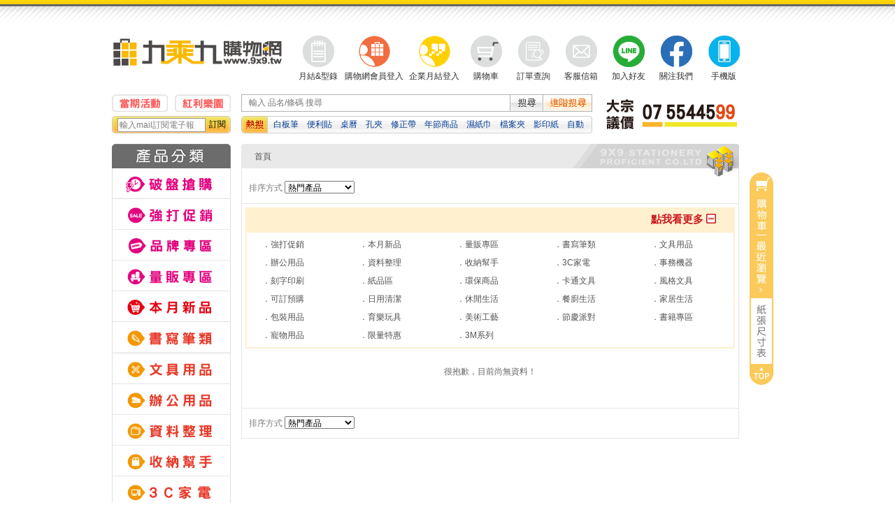

--- FILE ---
content_type: text/html; charset=utf-8
request_url: https://www.9x9.tw/mod/product/index.php?NodeID=7897
body_size: 19982
content:
<!DOCTYPE html PUBLIC "-//W3C//DTD XHTML 1.0 Transitional//EN" "http://www.w3.org/TR/xhtml1/DTD/xhtml1-transitional.dtd">
<html lang="zh-Hant-TW">
<head>
<meta http-equiv='Content-Type' content='text/html; charset=utf-8' />
<meta http-equiv='cache-control' content='no-cache' />
<meta http-equiv='pragma' content='no-cache' />
<meta http-equiv='expires' content='0' />
<meta name='author' content='網頁設計: 中壹資訊 www.no1.com.tw' />
<meta name='copyright' content='Copyright (c) 2009 by 九乘九購物網' />
<meta name='keywords' content='九乘九,9x9,9*9,辦公用品,學生文具,事務機器,生活禮品,圖書,3C週邊,家電,贈品,飾品,雜貨,企業採購,企業月結,收納,卡通文具,大量採購,學生文具採購,文具批發,文具團購' />
<meta name='description' content='九乘九購物網-全國最專業的辦公文具線上採購！提供宅配到府與超商取貨服務,並擁有數萬種辦公用品、學生文具、美術繪畫、3C電腦週邊、事務機器、卡通文具組、生活禮品、圖書雜貨等，以最優惠價格，滿足企業、個人最佳的採購需求！' />
<title>九乘九購物網：全國最專業的辦公文具線上採購！</title>
<script type='text/javaScript' src='https://www.9x9.tw/public/public.js?t=1210'></script>
<script type='text/javaScript' src='https://www.9x9.tw/public/JsLoader.js'></script>
<script type="text/javascript" src="https://api.awoo.org/libs/4819392426/aaio-latest.min.js" async ></script>
<!-- Google Tag Manager -->
<script>(function(w,d,s,l,i){w[l]=w[l]||[];w[l].push({'gtm.start':
new Date().getTime(),event:'gtm.js'});var f=d.getElementsByTagName(s)[0],
j=d.createElement(s),dl=l!='dataLayer'?'&l='+l:'';j.async=true;j.src=
'https://www.googletagmanager.com/gtm.js?id='+i+dl;f.parentNode.insertBefore(j,f);
})(window,document,'script','dataLayer','GTM-WL93FF2');</script>
<!-- End Google Tag Manager -->
	<script type="text/javascript">
var xajaxRequestUri="https://www.9x9.tw/mod/ajax/index.php";
var xajaxDebug=false;
var xajaxStatusMessages=false;
var xajaxWaitCursor=true;
var xajaxDefinedGet=0;
var xajaxDefinedPost=1;
var xajaxLoaded=false;
function xajax_load_new_arrival(){return xajax.call("load_new_arrival", arguments, 1);}
function xajax_load_home_label_menu(){return xajax.call("load_home_label_menu", arguments, 1);}
function xajax_load_store_data(){return xajax.call("load_store_data", arguments, 1);}
function xajax_check_store_bonus(){return xajax.call("check_store_bonus", arguments, 1);}
function xajax_CheckLoginName(){return xajax.call("CheckLoginName", arguments, 1);}
function xajax_CheckEmail(){return xajax.call("CheckEmail", arguments, 1);}
function xajax_ModifyPassword(){return xajax.call("ModifyPassword", arguments, 1);}
function xajax_ModifyMember(){return xajax.call("ModifyMember", arguments, 1);}
function xajax_ReportBackPayInfo(){return xajax.call("ReportBackPayInfo", arguments, 1);}
function xajax_load_product_style(){return xajax.call("load_product_style", arguments, 1);}
function xajax_change_color_image(){return xajax.call("change_color_image", arguments, 1);}
function xajax_get_multi_code_show_stock(){return xajax.call("get_multi_code_show_stock", arguments, 1);}
function xajax_track_product(){return xajax.call("track_product", arguments, 1);}
function xajax_prod_come_in_call_me(){return xajax.call("prod_come_in_call_me", arguments, 1);}
function xajax_put_into_cart(){return xajax.call("put_into_cart", arguments, 1);}
function xajax_check_trace_to_cart(){return xajax.call("check_trace_to_cart", arguments, 1);}
function xajax_show_cart_num_table(){return xajax.call("show_cart_num_table", arguments, 1);}
function xajax_remove_cart_prod(){return xajax.call("remove_cart_prod", arguments, 1);}
function xajax_Update_Cart_Status(){return xajax.call("Update_Cart_Status", arguments, 1);}
function xajax_show_trace_table(){return xajax.call("show_trace_table", arguments, 1);}
function xajax_del_trace_table(){return xajax.call("del_trace_table", arguments, 1);}
function xajax_load_awoo_rel_prod(){return xajax.call("load_awoo_rel_prod", arguments, 1);}
function xajax_Active_Set_Temp(){return xajax.call("Active_Set_Temp", arguments, 1);}
function xajax_Active_GetOne_Temp(){return xajax.call("Active_GetOne_Temp", arguments, 1);}
function xajax_Active_RedGreen_Temp(){return xajax.call("Active_RedGreen_Temp", arguments, 1);}
function xajax_show_total_price(){return xajax.call("show_total_price", arguments, 1);}
function xajax_load_member_card(){return xajax.call("load_member_card", arguments, 1);}
function xajax_load_member_card_by_app(){return xajax.call("load_member_card_by_app", arguments, 1);}
function xajax_use_card_discount_order(){return xajax.call("use_card_discount_order", arguments, 1);}
function xajax_SetAbroadChoose(){return xajax.call("SetAbroadChoose", arguments, 1);}
function xajax_ChangePayment(){return xajax.call("ChangePayment", arguments, 1);}
	</script>
	<script type="text/javascript" src="https://www.9x9.tw/extension/xajax/xajax_js/xajax.js"></script>
	<script type="text/javascript">
window.setTimeout(function () { if (!xajaxLoaded) { alert('Error: the xajax Javascript file could not be included. Perhaps the URL is incorrect?\nURL: https://www.9x9.tw/extension/xajax/xajax_js/xajax.js'); } }, 6000);
	</script>
	<script type="text/javascript" src="https://www.9x9.tw/extension/xajax/xajax_js/xajax_extend.js"></script>
<meta id="Viewport" name="viewport" content="user-scalable=yes, width=980">

<link href="https://www.9x9.tw/style.css?t=1769147650" rel="stylesheet" type="text/css" media="all" />
<link rel="shortcut icon" href="https://www.9x9.tw/favicon.ico" sizes="16x16" type="image/x-icon" />
<link rel="icon" href="https://www.9x9.tw/favicon_192x192.png" sizes="192x192" type="image/x-icon" />

<link href="https://www.9x9.tw/public/jquery/prettyPhoto/css/prettyPhoto.css" rel="stylesheet" type="text/css" media="screen" title="prettyPhoto main stylesheet" charset="utf-8" />
<link type="text/css" href="https://www.9x9.tw/public/jquery/ui/css/ui-lightness/jquery-ui.custom.css" rel="stylesheet" />

<script type="text/javascript" src="https://www.9x9.tw/public/jquery/jquery.min.js"></script>
<script type="text/javascript" src="https://www.9x9.tw/public/jquery/jquery-ui.custom.min.js"></script>
<script type="text/javascript" src="https://www.9x9.tw/public/jquery/prettyPhoto/jquery.prettyPhoto.js" charset="utf-8"></script>
<script type="text/Javascript" src="https://www.9x9.tw/normal.js?t=1769147650"></script>
<script type="text/javascript">
var WEB_URL = "https://www.9x9.tw/";
function doWebMsg(){
}

function doInit(){

}

function doInit1(){
	doWebMsg();
	UpdateCart();
	doInit();
}
</script>
 
<!-- Facebook Pixel Code -->
<script>
!function(f,b,e,v,n,t,s)
{if(f.fbq)return;n=f.fbq=function(){n.callMethod?
n.callMethod.apply(n,arguments):n.queue.push(arguments)};
if(!f._fbq)f._fbq=n;n.push=n;n.loaded=!0;n.version='2.0';
n.queue=[];t=b.createElement(e);t.async=!0;
t.src=v;s=b.getElementsByTagName(e)[0];
s.parentNode.insertBefore(t,s)}(window,document,'script',
'https://connect.facebook.net/en_US/fbevents.js');
fbq('init', '3999057193477616'); 
fbq('track', 'PageView');
</script>
<noscript><img height="1" width="1" style="display:none" src="https://www.facebook.com/tr?id=3999057193477616&ev=PageView&noscript=1" /></noscript>
<!-- End Facebook Pixel Code -->


<!-- Facebook Pixel Code -->
<script>
!function(f,b,e,v,n,t,s){if(f.fbq)return;n=f.fbq=function(){n.callMethod?
n.callMethod.apply(n,arguments):n.queue.push(arguments)};if(!f._fbq)f._fbq=n;
n.push=n;n.loaded=!0;n.version='2.0';n.queue=[];t=b.createElement(e);t.async=!0;
t.src=v;s=b.getElementsByTagName(e)[0];s.parentNode.insertBefore(t,s)}(window,
document,'script','https://connect.facebook.net/en_US/fbevents.js');
fbq('init', '585654431631286'); // Insert your pixel ID here.
fbq('track', 'PageView');
</script>
<noscript><img height="1" width="1" style="display:none" src="https://www.facebook.com/tr?id=585654431631286&ev=PageView&noscript=1" /></noscript>
<!-- DO NOT MODIFY -->
<!-- End Facebook Pixel Code -->


<!-- Facebook Pixel Code -->
<script>
!function(f,b,e,v,n,t,s)
{if(f.fbq)return;n=f.fbq=function(){n.callMethod?
n.callMethod.apply(n,arguments):n.queue.push(arguments)};
if(!f._fbq)f._fbq=n;n.push=n;n.loaded=!0;n.version='2.0';
n.queue=[];t=b.createElement(e);t.async=!0;
t.src=v;s=b.getElementsByTagName(e)[0];
s.parentNode.insertBefore(t,s)}(window,document,'script',
'https://connect.facebook.net/en_US/fbevents.js');
 fbq('init', '561314640981505'); 
 fbq('track', 'PageView');
</script>
<noscript><img height="1" width="1" style="display:none" src="https://www.facebook.com/tr?id=561314640981505&ev=PageView&noscript=1" /></noscript>
<!-- End Facebook Pixel Code -->

<!-- Facebook Pixel Code -->
<script>
  !function(f,b,e,v,n,t,s)
  {if(f.fbq)return;n=f.fbq=function(){n.callMethod?
  n.callMethod.apply(n,arguments):n.queue.push(arguments)};
  if(!f._fbq)f._fbq=n;n.push=n;n.loaded=!0;n.version='2.0';
  n.queue=[];t=b.createElement(e);t.async=!0;
  t.src=v;s=b.getElementsByTagName(e)[0];
  s.parentNode.insertBefore(t,s)}(window, document,'script',
  'https://connect.facebook.net/en_US/fbevents.js');
  fbq('init', '369245810641990');
  fbq('track', 'PageView');
</script>
<noscript><img height="1" width="1" style="display:none" src="https://www.facebook.com/tr?id=369245810641990&ev=PageView&noscript=1" /></noscript>
<!-- End Facebook Pixel Code -->

<!-- Facebook Pixel Code -->
<script>
!function(f,b,e,v,n,t,s)
{if(f.fbq)return;n=f.fbq=function(){n.callMethod?
n.callMethod.apply(n,arguments):n.queue.push(arguments)};
if(!f._fbq)f._fbq=n;n.push=n;n.loaded=!0;n.version='2.0';
n.queue=[];t=b.createElement(e);t.async=!0;
t.src=v;s=b.getElementsByTagName(e)[0];
s.parentNode.insertBefore(t,s)}(window, document,'script',
'https://connect.facebook.net/en_US/fbevents.js');
fbq('init', '3299549623447146');
fbq('track', 'PageView');
</script>
<noscript><img height="1" width="1" style="display:none" src="https://www.facebook.com/tr?id=3299549623447146&ev=PageView&noscript=1" /></noscript>
<!-- End Facebook Pixel Code -->

<!-- Global site tag (gtag.js) - Google Ads: 604823638 -->
<script async src="https://www.googletagmanager.com/gtag/js?id=AW-604823638"></script>
<script>
  window.dataLayer = window.dataLayer || [];
  function gtag(){dataLayer.push(arguments);}
  gtag('js', new Date());

  gtag('config', 'AW-604823638');
  gtag('config', 'AW-815346567');
</script>

<!-- LINE Tag Base Code -->
<!-- Do Not Modify -->
<script>
(function(g,d,o){
  g._ltq=g._ltq||[];g._lt=g._lt||function(){g._ltq.push(arguments)};
  var h=location.protocol==='https:'?'https://d.line-scdn.net':'http://d.line-cdn.net';
  var s=d.createElement('script');s.async=1;
  s.src=o||h+'/n/line_tag/public/release/v1/lt.js';
  var t=d.getElementsByTagName('script')[0];t.parentNode.insertBefore(s,t);
    })(window, document);
_lt('init', {
  customerType: 'lap',
  tagId: '316ee48d-c8a9-4b67-b1ba-dd465a72cf7e'
});
_lt('send', 'pv', ['316ee48d-c8a9-4b67-b1ba-dd465a72cf7e']);
</script>
<noscript>
  <img height="1" width="1" style="display:none" src="https://tr.line.me/tag.gif?c_t=lap&t_id=316ee48d-c8a9-4b67-b1ba-dd465a72cf7e&e=pv&noscript=1" />
</noscript>
<!-- End LINE Tag Base Code -->
    <script>!function(e,t,n,d){var p,o=e.getElementsByTagName(t)[0];e.getElementById(n)||((p=e.createElement(t)).id=n,p.async=!0,p.charset="UTF-8",p.onload=function(){new PopupSDK(d).renderPopup()},p.src="https://api.awoo.org/libs/popup-sdk-latest.min.js",o.parentNode.insertBefore(p,o))}(document,"script","popup-js","WzEwNzgxLCI5eDkiXQ");</script>
<!-- Global site tag (gtag.js) - Google Analytics -->
<script async src="https://www.googletagmanager.com/gtag/js?id=G-B5QSN3N9S5"></script>
<script>
  window.dataLayer = window.dataLayer || [];
  function gtag(){dataLayer.push(arguments);}
  gtag('js', new Date());
  gtag('config', 'G-B5QSN3N9S5');
  gtag('config', 'UA-49288298-1');
</script>

<script async src="//static.zotabox.com/e/9/e9c4b30c8f3d243f5e8d6344ce15ffa6/widgets.js"></script>


</head>
<body class='bg' onload="doInit1();" >
<noscript><iframe src="https://www.googletagmanager.com/ns.html?id=GTM-WL93FF2" height="0" width="0" style="display:none;visibility:hidden"></iframe></noscript>
<script type="text/javascript">
window.fbAsyncInit = function(){ FB.init({  appId : '156091394888335', status : true, cookie : true, xfbml : true, version : 'v2.8'  }); };
(function(d, s, id){
 var js, fjs = d.getElementsByTagName(s)[0];
 if (d.getElementById(id)) {return;}
 js = d.createElement(s); js.id = id;
 js.src = '//connect.facebook.net/zh_TW/sdk.js';
 fjs.parentNode.insertBefore(js, fjs);
}(document, 'script', 'facebook-jssdk'));</script>
<div class='doc mhead'>
        <div class='logo'><a href='https://www.9x9.tw/index.php'><img src='https://www.9x9.tw/public/files/web-logo.jpg' alt='九乘九購物網' title='九乘九購物網' style='max-width:245px;' /></a></div>
<div class='url'>
            <div class="item"><a href="https://9x9stationery.com.tw/application" target="_blank"><div class="img"><img src="https://www.9x9.tw/images/nav_contract.png" alt="月結型錄申請表" id='topnav_btn_i1' onmouseover='MM_swapImage(this.id,"","https://www.9x9.tw/images/nav_contract_e.png");' onmouseout='MM_swapImgRestore();' /></div><div class="txt">月結&型錄</div></a></div>
                    <div class="item"><a href="https://www.9x9.tw/mod/member/index.php"><div class="img"><img src="https://www.9x9.tw/images/nav_mem_login1.png?t=0720" alt="購物網會員登入" id='topnav_btn_i4' /></div><div class="txt">購物網會員登入</div></a></div>
            <div class="item"><a href="https://www.9x9.tw/b2b/"><div class="img"><img src="https://www.9x9.tw/images/nav_mem_login2.png?t=0720" alt="企業月結登入" id='topnav_btn_i5' /></div><div class="txt">企業月結登入</div></a></div>
                    <div class="item"><a href="https://www.9x9.tw/mod/product/index.php?REQUEST_ID=77f28ae31799ada1db8643b1c0d6c5f7"><div class="img"><img src="https://www.9x9.tw/images/nav_cart.png" alt="購物車" id='topnav_btn_i6' onmouseover='MM_swapImage(this.id,"","https://www.9x9.tw/images/nav_cart_e.png");' onmouseout='MM_swapImgRestore();' /></div><div class="txt">購物車</div></a></div>
            <div class="item"><a href="https://www.9x9.tw/mod/member/index.php?REQUEST_ID=6c728240fa5a03654acb7fcb84a5f2a2"><div class="img"><img src="https://www.9x9.tw/images/nav_order.png" alt="訂單查詢" id='topnav_btn_i7' onmouseover='MM_swapImage(this.id,"","https://www.9x9.tw/images/nav_order_e.png");' onmouseout='MM_swapImgRestore();' /></div><div class="txt">訂單查詢</div></a></div>
            <div class="item"><a href="https://www.9x9.tw/mod/contact/index.php"><div class="img"><img src="https://www.9x9.tw/images/nav_email.png" alt="客服信箱" id='topnav_btn_i8' onmouseover='MM_swapImage(this.id,"","https://www.9x9.tw/images/nav_email_e.png");' onmouseout='MM_swapImgRestore();' /></div><div class="txt">客服信箱</div></a></div>
            <div class="item"><a href="https://page.line.me/nks8589o" target="_blank"><div class="img"><img src="https://www.9x9.tw/images/nav_line.png" alt="加入好友" /></div><div class="txt">加入好友</div></a></div>
            <div class="item"><a href="https://www.facebook.com/9x981/" target="_blank"><div class="img"><img src="https://www.9x9.tw/images/nav_fb.png" alt="關注我們" /></div><div class="txt">關注我們</div></a></div>
            <div class="item"><a href="https://www.9x9.tw/m/"><div class="img"><img src="https://www.9x9.tw/images/nav_mb.jpg" alt="手機版" id='topnav_btn_i9' onmouseover='MM_swapImage(this.id,"","https://www.9x9.tw/images/nav_mb_e.png");' onmouseout='MM_swapImgRestore();' /></div><div class="txt">手機版</div></a></div>
        </div>
        <div class='clear'></div>
    </div>
<div class='doc'>
<div class='mleft'>
<div class='mtop'>
<div class='td1'>
<div class='img1'><a href='https://www.9x9.tw/mod/dynamic/index.php'><img src='https://www.9x9.tw/images/btn4_act_now.png' alt='當期活動' title='當期活動' /></a></div>
<div class='img2'><a href='https://www.9x9.tw/mod/product/index.php?REQUEST_ID=e6e482219203ba2e0693d110dbccc208'><img src='https://www.9x9.tw/images/btn4_act_bonus.png' alt='紅利樂園' title='紅利樂園' /></a></div>
<div class='clear'></div><div class='epaper box'><div class='l'><div class='r'>
                    <form name='epaperFrm' action='https://www.9x9.tw/mod/epaper/index.php' method='post' onsubmit='return false;'>
                    <div class='mail'><input type='text' name='email' value='輸入mail訂閱電子報' class='text' onfocus="if(this.value=='輸入mail訂閱電子報'){this.value='';}" /></div>
                    <div class='send'><a href='#' onclick="epaper_check( document.epaperFrm ); return false;">訂閱</a></div>
                    <div class='clear'></div>
                    <input type='hidden' name='REQUEST_ID' value='7ef469bc9c01c2943343db8a10f0bc0c'>
                    </form>
                </div></div></div>
</div>
<div class='td2'>
<div class='msearch'>
                    <div class='shfrm'>
                        <form action='https://www.9x9.tw/mod/search/result.php' method='get' onsubmit="return false;">
                            <div class='sel1'><input type='text' id='frm_txt_keyword' name='keyword' value="" class='text' placeholder='輸入 品名/條碼 搜尋' autocomplete='off' oninput='sch_sugg(this.value)' />
                                <div class='search_term_div'>
                                    <div class='keyarea' id='search_term_area' style='display:none;'>
                                        <div class='keyitem'></div>
                                    </div>    
                                </div>                            
                            </div>
                            <div class='sel2'><input type='image' src='https://www.9x9.tw/images/bt_search.gif' alt='搜尋' title='搜尋' onclick="check_prod_search2(this.form);" class='cursor' /></div>
                            <div class='sel3'><a href='https://www.9x9.tw/mod/product/index.php?REQUEST_ID=5240acaa64be04eeac8ef73bf58ac353'><img src='https://www.9x9.tw/images/bt_advsh.gif' alt='進階搜尋' title='進階搜尋' /></a></div>
                            <div class='clear'></div>
                            <input type='hidden' name='search_send' value='0' />
                        </form>
                    </div>
            
                    <div class='keyword'><div class='l'><div class='r'>
<span><a href='https://www.9x9.tw/mod/search/result.php?keyword=%E7%99%BD%E6%9D%BF%E7%AD%86&search_send=1'>白板筆</a></span><span><a href='https://www.9x9.tw/mod/product/index.php?NodeID=1963'>便利貼</a></span><span><a href='https://www.9x9.tw/mod/search/result.php?keyword=%E6%A1%8C%E6%9B%86&search_send=1'>桌曆</a></span><span><a href='https://www.9x9.tw/mod/search/result.php?keyword=%E5%AD%94%E5%A4%BE&search_send=1'>孔夾</a></span><span><a href='https://www.9x9.tw/mod/product/index.php?NodeID=58'>修正帶</a></span><span><a href='https://www.9x9.tw/mod/product/index.php?ody=4&NodeID=8972'>年節商品</a></span><span><a href='https://www.9x9.tw/mod/search/result.php?keyword=%E6%BF%95%E7%B4%99%E5%B7%BE&search_send=1' target='_blank'>濕紙巾</a></span><span><a href='https://www.9x9.tw/mod/product/index.php?NodeID=137'>檔案夾</a></span><span><a href='https://www.9x9.tw/mod/product/index.php?REQUEST_ID=9b17a1d216f5627e2bdbbcfde6d0999d&NodeID=104'>影印紙</a></span><span><a href='https://www.9x9.tw/mod/product/index.php?NodeID=14' target='_blank'>自動鉛筆</a></span><span><a href='https://www.9x9.tw/mod/product/index.php?NodeID=51' target='_blank'>橡皮擦</a></span><span><a href='https://www.9x9.tw/mod/product/index.php?NodeID=165'>資料袋</a></span><span><a href='https://www.9x9.tw/mod/search/result.php?keyword=%E8%A8%88%E7%AE%97%E6%A9%9F&search_send=1'>計算機</a></span><span><a href='https://www.9x9.tw/mod/search/result.php?keyword=%E6%9C%88%E6%9B%86&search_send=1'>月曆</a></span><span><a href='https://www.9x9.tw/mod/product/index.php?NodeID=8161'>吉伊卡哇</a></span><span><a href='https://www.9x9.tw/mod/search/result.php?keyword=%E5%8F%A3%E7%BD%A9&search_send=1'>口罩</a></span><span><a href='https://www.9x9.tw/mod/search/result.php?keyword=%E7%B4%85%E5%8C%85&search_send=1'>紅包</a></span></div></div></div>
                </div>
</div>
<div class='td3'>
<div class='maxheight'>
<div id='T_ADID0' style='display:none;'><span><a href='https://www.9x9.tw/mod/bnr/index.php?BID=1112' target='_blank'><img src='https://www.9x9.tw/public/files/bnr/B7317948342S.jpg' width='200' height='56' alt="大宗議價請撥打075544599" /></a></span></div>
</div>
<script type='text/JavaScript'>
var T_BNR = new Array();
T_BNR[0] = ['T_ADID0', '5000', 'T_ADST0'];
</script>
</div>
<div class='clear'></div></div>
<div class='mhome'>
<div class='block'>
<div class='prodcls'>
                <div class='tit'></div>
                <div class='border'>
<div class='cls' onclick="location.href='https://www.9x9.tw/mod/product/index.php?REQUEST_ID=82109e11f89fce0380877d23c0bad1b3';"><img src='https://www.9x9.tw/images/left_menu_act1.jpg?t=0424' alt='限時搶購' width='168' height='44' /></div><div class='cls' onclick="SetNowProdCls(484)"><img src='https://www.9x9.tw/public/files/product/C484-1288203168.jpg' width='168' height='44' title='強打促銷' /></div>
<div id='ProdCls484' class='child' style='display:none;'>
<div class='cot'><span><a href='https://www.9x9.tw/mod/product/index.php?NodeID=484'>強打促銷＞＞</a></span></div>
<div class='cot'><span><a href='https://www.9x9.tw/mod/product/index.php?NodeID=8976'>．【加碼滿額贈-12/27起】</a></span></div>
<div class='cot'><span><a href='https://www.9x9.tw/mod/product/index.php?NodeID=8990'>．【百樂品牌慶_1月】</a></span></div>
<div class='cot'><span><a href='https://www.9x9.tw/mod/product/index.php?NodeID=8991'>．【ABEL品牌慶_1月】</a></span></div>
<div class='cot'><span><a href='https://www.9x9.tw/mod/product/index.php?NodeID=8972'>．紅包春聯，新年紅紅紅!</a></span></div>
<div class='cot'><span><a href='https://www.9x9.tw/mod/product/index.php?NodeID=8978'>．尾牙春酒，抽獎道具</a></span></div>
<div class='cot'><span><a href='https://www.9x9.tw/mod/product/index.php?NodeID=9014'>．快樂放寒假!趣味生活</a></span></div>
<div class='cot'><span><a href='https://www.9x9.tw/mod/product/index.php?NodeID=8790'>．旅遊妙招，必備法寶</a></span></div>
<div class='cot'><span><a href='https://www.9x9.tw/mod/product/index.php?NodeID=8979'>．寒冬來襲~暖暖你的心~</a></span></div>
<div class='cot'><span><a href='https://www.9x9.tw/mod/product/index.php?NodeID=8992'>．新年購好物，打造舒適居家</a></span></div>
<div class='cot'><span><a href='https://www.9x9.tw/mod/product/index.php?NodeID=8999'>．新春宅家，享受3C生活</a></span></div>
<div class='cot'><span><a href='https://www.9x9.tw/mod/product/index.php?NodeID=9019'>．最可愛文具，讓我讀書更認真!</a></span></div>
<div class='cot'><span><a href='https://www.9x9.tw/mod/product/index.php?NodeID=8036'>．2026新靈感，好運寫滿滿</a></span></div>
<div class='cot'><span><a href='https://www.9x9.tw/mod/product/index.php?NodeID=8205'>．追星專區，本命護航</a></span></div>
<div class='cot'><span><a href='https://www.9x9.tw/mod/product/index.php?NodeID=8952'>．288期 | 文具大賞</a></span></div>
<div class='cot'><span><a href='https://www.9x9.tw/mod/product/index.php?NodeID=6089'>．必勝!!｜考試用品專區</a></span></div>
<div class='cot'><span><a href='https://www.9x9.tw/mod/product/index.php?NodeID=7592'>．⭐百樂-印刷服務⭐</a></span></div>
<div class='cot'><span><a href='https://www.9x9.tw/mod/product/index.php?NodeID=7898'>．⭐Pentel-刻字服務⭐</a></span></div>
<div class='cot'><span><a href='https://www.9x9.tw/mod/product/index.php?NodeID=8005'>．⭐SKB-刻字印刷服務⭐</a></span></div>
<div class='cot'><span><a href='https://www.9x9.tw/mod/product/index.php?NodeID=8103'>．⭐Pentel-印刷服務⭐</a></span></div>
<div class='cot'><span><a href='https://www.9x9.tw/mod/product/index.php?NodeID=7947'>．【熱銷精選筆袋】</a></span></div>
<div class='cot'><span><a href='https://www.9x9.tw/mod/product/index.php?NodeID=7534'>．限定優惠!!出清特惠中</a></span></div>
</div>
<div class='cls' onclick="SetNowBrandCls(0)"><img src='https://www.9x9.tw/images/plabel_img.jpg' title='品牌專區' width='168' height='44' /></div>
<div id='BrandCls0' class='child' style='display:none;'>
<div class='cot'><span><a href='https://www.9x9.tw/mod/product/index.php?REQUEST_ID=68d95d8dda8934b68d2c080977d36589034cd4990109564b4377581cda258979'>．Double A</a></span></div>
<div class='cot'><span><a href='https://www.9x9.tw/mod/product/index.php?REQUEST_ID=68d95d8dda8934b68d2c080977d36589ca23b8b6e250db1c659f86f884f8125d'>．SDI 手牌</a></span></div>
<div class='cot'><span><a href='https://www.9x9.tw/mod/product/index.php?REQUEST_ID=68d95d8dda8934b68d2c080977d365899f5cb22ebcfd6ab4939b6add5e1ca364'>．Uni 三菱</a></span></div>
<div class='cot'><span><a href='https://www.9x9.tw/mod/product/index.php?REQUEST_ID=68d95d8dda8934b68d2c080977d365890397cb8a2c6bb4ff4f67a1f48cbdfe54'>．Pentel  飛龍</a></span></div>
<div class='cot'><span><a href='https://www.9x9.tw/mod/product/index.php?REQUEST_ID=68d95d8dda8934b68d2c080977d36589c06bb8b8c39b740641bdf2ab8d31f9e7'>．PILOT百樂</a></span></div>
<div class='cot'><span><a href='https://www.9x9.tw/mod/product/index.php?REQUEST_ID=68d95d8dda8934b68d2c080977d36589e156f1e67eb46d4b0f6aaae7af649e4c'>．PLUS 普樂士</a></span></div>
<div class='cot'><span><a href='https://www.9x9.tw/mod/product/index.php?REQUEST_ID=68d95d8dda8934b68d2c080977d365897ec9f923db2f08e27857391684d342e3'>．ABEL力大牌</a></span></div>
<div class='cot'><span><a href='https://www.9x9.tw/mod/product/index.php?REQUEST_ID=68d95d8dda8934b68d2c080977d36589e6ea324190cd3c9eecd1fc014e5912e7'>．KOKUYO</a></span></div>
<div class='cot'><span><a href='https://www.9x9.tw/mod/product/index.php?REQUEST_ID=68d95d8dda8934b68d2c080977d365893fffaab64d8b98b90710aa7c47543086'>．3M</a></span></div>
<div class='cot'><span><a href='https://www.9x9.tw/mod/product/index.php?REQUEST_ID=68d95d8dda8934b68d2c080977d365891f1c2eb713ae1e777723dd20b9cfef23'>．樂扣樂扣LocknLock</a></span></div>
<div class='cot'><span><a href='https://www.9x9.tw/mod/product/index.php?REQUEST_ID=68d95d8dda8934b68d2c080977d3658930a63756317e8d6b940e1dbad3f30c62'>．LIBERTY 利百代</a></span></div>
<div class='cot'><span><a href='https://www.9x9.tw/mod/product/index.php?REQUEST_ID=68d95d8dda8934b68d2c080977d3658966e12b1a1367729d387314b65a5ce855'>．SHUTER 樹德</a></span></div>
<div class='cot'><span><a href='https://www.9x9.tw/mod/product/index.php?REQUEST_ID=68d95d8dda8934b68d2c080977d365894e503f32109c155de2155496b7c3d0dd'>．Simbalion 雄獅</a></span></div>
<div class='cot'><span><a href='https://www.9x9.tw/mod/product/index.php?REQUEST_ID=68d95d8dda8934b68d2c080977d36589948f2533b51c9f11be26c05603987b89'>．NIMBOT 精臣</a></span></div>
<div class='cot'><span><a href='https://www.9x9.tw/mod/product/index.php?REQUEST_ID=68d95d8dda8934b68d2c080977d36589f6c5ad15ca86f7bf3a5cbfd0801fb22f'>．SKB 文明</a></span></div>
<div class='cot'><span><a href='https://www.9x9.tw/mod/product/index.php?REQUEST_ID=68d95d8dda8934b68d2c080977d365897b746bea58a6767a8f1c87788773c45a'>．Strong 自強</a></span></div>
<div class='cot'><span><a href='https://www.9x9.tw/mod/product/index.php?REQUEST_ID=68d95d8dda8934b68d2c080977d36589e6552be3b6b98fce39727d02c2d94c8f'>．Tombow 蜻蜓牌</a></span></div>
<div class='cot'><span><a href='https://www.9x9.tw/mod/product/index.php?REQUEST_ID=68d95d8dda8934b68d2c080977d365891aa567793ce934551c44d7851555c617'>．ZEBRA </a></span></div>
<div class='cot'><span><a href='https://www.9x9.tw/mod/product/index.php?REQUEST_ID=68d95d8dda8934b68d2c080977d365896d1a9eded312a5054bf258898ac24819'>．立強</a></span></div>
<div class='cot'><span><a href='https://www.9x9.tw/mod/product/index.php?REQUEST_ID=68d95d8dda8934b68d2c080977d3658946cb88e2878ef84993c7de3bf648b7e3'>．成功SUCCESS</a></span></div>
<div class='cot' style='text-align:right;'><span><a href='https://www.9x9.tw/mod/product/index.php?REQUEST_ID=d735de42cd3a51e076bf423f439dd1f4'>看更多品牌&gt;&gt;</a></span></div>
</div>
<div class='cls' onclick="SetNowProdCls(5760)"><img src='https://www.9x9.tw/public/files/product/C5760-9114301758.jpg' width='168' height='44' title='量販專區' /></div>
<div id='ProdCls5760' class='child' style='display:none;'>
<div class='cot'><span><a href='https://www.9x9.tw/mod/product/index.php?NodeID=5760'>量販專區＞＞</a></span></div>
<div class='cot'><span><a href='https://www.9x9.tw/mod/product/index.php?NodeID=6494'>．影印紙/電腦標籤紙</a></span></div>
<div class='cot'><span><a href='https://www.9x9.tw/mod/product/index.php?NodeID=6499'>．L型夾/板夾/資料袋</a></span></div>
<div class='cot'><span><a href='https://www.9x9.tw/mod/product/index.php?NodeID=6498'>．孔夾/彈簧夾</a></span></div>
<div class='cot'><span><a href='https://www.9x9.tw/mod/product/index.php?NodeID=6495'>．白板筆/卡水</a></span></div>
<div class='cot'><span><a href='https://www.9x9.tw/mod/product/index.php?NodeID=6496'>．書寫筆類</a></span></div>
<div class='cot'><span><a href='https://www.9x9.tw/mod/product/index.php?NodeID=6578'>．修正帶/修正內帶</a></span></div>
<div class='cot'><span><a href='https://www.9x9.tw/mod/product/index.php?NodeID=6497'>．膠類/膠帶</a></span></div>
<div class='cot'><span><a href='https://www.9x9.tw/mod/product/index.php?NodeID=6500'>．便條紙/標籤貼</a></span></div>
<div class='cot'><span><a href='https://www.9x9.tw/mod/product/index.php?NodeID=6501'>．雜誌箱</a></span></div>
<div class='cot'><span><a href='https://www.9x9.tw/mod/product/index.php?NodeID=6502'>．計算機</a></span></div>
<div class='cot'><span><a href='https://www.9x9.tw/mod/product/index.php?NodeID=6503'>．識別證套/識別證帶</a></span></div>
<div class='cot'><span><a href='https://www.9x9.tw/mod/product/index.php?NodeID=6504'>．夾鏈袋</a></span></div>
<div class='cot'><span><a href='https://www.9x9.tw/mod/product/index.php?NodeID=6506'>．防疫用品</a></span></div>
<div class='cot'><span><a href='https://www.9x9.tw/mod/product/index.php?NodeID=6513'>．美食飲品</a></span></div>
<div class='cot'><span><a href='https://www.9x9.tw/mod/product/index.php?NodeID=6559'>．生活用品</a></span></div>
<div class='cot'><span><a href='https://www.9x9.tw/mod/product/index.php?NodeID=6505'>．燈泡</a></span></div>
</div>
<div class='cls' onclick="SetNowProdCls(8379)"><img src='https://www.9x9.tw/public/files/product/C8379-7610013934.jpg' width='168' height='44' title='本月新品' /></div>
<div id='ProdCls8379' class='child' style='display:none;'>
<div class='cot'><span><a href='https://www.9x9.tw/mod/product/index.php?NodeID=8379'>本月新品＞＞</a></span></div>
<div class='cot'><span><a href='https://www.9x9.tw/mod/product/index.php?NodeID=9048'>．<font color="#FF000">1月新品上架</font></a></span></div>
<div class='cot'><span><a href='https://www.9x9.tw/mod/product/index.php?NodeID=8971'>．<font color="#FF000">12月新品上架</font></a></span></div>
<div class='cot'><span><a href='https://www.9x9.tw/mod/product/index.php?NodeID=8891'>．<font color="#FF000">11月新品上架</font></a></span></div>
<div class='cot'><span><a href='https://www.9x9.tw/mod/product/index.php?NodeID=8823'>．<font color="#FF000">10月新品上架</font></a></span></div>
</div>
<div class='cls' onclick="SetNowProdCls(1)"><img src='https://www.9x9.tw/public/files/product/C1-7099697970.jpg' width='168' height='45' title='書寫筆類' /></div>
<div id='ProdCls1' class='child' style='display:none;'>
<div class='cot'><span><a href='https://www.9x9.tw/mod/product/index.php?NodeID=1'>書寫筆類＞＞</a></span></div>
<div class='cot'><span><a href='https://www.9x9.tw/mod/product/index.php?NodeID=11'>．鉛筆</a></span></div>
<div class='cot'><span><a href='https://www.9x9.tw/mod/product/index.php?NodeID=14'>．自動鉛筆</a></span></div>
<div class='cot'><span><a href='https://www.9x9.tw/mod/product/index.php?NodeID=2'>．原子筆</a></span></div>
<div class='cot'><span><a href='https://www.9x9.tw/mod/product/index.php?NodeID=8'>．中性筆</a></span></div>
<div class='cot'><span><a href='https://www.9x9.tw/mod/product/index.php?NodeID=21'>．油性筆</a></span></div>
<div class='cot'><span><a href='https://www.9x9.tw/mod/product/index.php?NodeID=5'>．鋼珠筆</a></span></div>
<div class='cot'><span><a href='https://www.9x9.tw/mod/product/index.php?NodeID=17'>．多色.多用筆</a></span></div>
<div class='cot'><span><a href='https://www.9x9.tw/mod/product/index.php?NodeID=44'>．筆管.筆芯.替芯</a></span></div>
<div class='cot'><span><a href='https://www.9x9.tw/mod/product/index.php?NodeID=24'>．螢光筆</a></span></div>
<div class='cot'><span><a href='https://www.9x9.tw/mod/product/index.php?NodeID=5690'>．水性筆.簽字筆.細字筆</a></span></div>
<div class='cot'><span><a href='https://www.9x9.tw/mod/product/index.php?NodeID=40'>．毛筆.自來水筆</a></span></div>
<div class='cot'><span><a href='https://www.9x9.tw/mod/product/index.php?NodeID=38'>．粉筆.粉筆週邊</a></span></div>
<div class='cot'><span><a href='https://www.9x9.tw/mod/product/index.php?NodeID=27'>．白板筆</a></span></div>
<div class='cot'><span><a href='https://www.9x9.tw/mod/product/index.php?NodeID=2975'>．工業筆</a></span></div>
<div class='cot'><span><a href='https://www.9x9.tw/mod/product/index.php?NodeID=31'>．精品高級筆</a></span></div>
<div class='cot'><span><a href='https://www.9x9.tw/mod/product/index.php?NodeID=37'>．其他筆類</a></span></div>
</div>
<div class='cls' onclick="SetNowProdCls(50)"><img src='https://www.9x9.tw/public/files/product/C50-5335004851.jpg' width='168' height='44' title='文具用品' /></div>
<div id='ProdCls50' class='child' style='display:none;'>
<div class='cot'><span><a href='https://www.9x9.tw/mod/product/index.php?NodeID=50'>文具用品＞＞</a></span></div>
<div class='cot'><span><a href='https://www.9x9.tw/mod/product/index.php?NodeID=51'>．橡皮擦</a></span></div>
<div class='cot'><span><a href='https://www.9x9.tw/mod/product/index.php?NodeID=82'>．筆盒/筆袋</a></span></div>
<div class='cot'><span><a href='https://www.9x9.tw/mod/product/index.php?NodeID=90'>．禮盒組/文具組</a></span></div>
<div class='cot'><span><a href='https://www.9x9.tw/mod/product/index.php?NodeID=5587'>．卡通DIY印章/印台</a></span></div>
<div class='cot'><span><a href='https://www.9x9.tw/mod/product/index.php?NodeID=5616'>．花邊帶/紙膠帶</a></span></div>
<div class='cot'><span><a href='https://www.9x9.tw/mod/product/index.php?NodeID=56'>．修正液</a></span></div>
<div class='cot'><span><a href='https://www.9x9.tw/mod/product/index.php?NodeID=58'>．修正帶/修正內帶</a></span></div>
<div class='cot'><span><a href='https://www.9x9.tw/mod/product/index.php?NodeID=61'>．黏貼膠類</a></span></div>
<div class='cot'><span><a href='https://www.9x9.tw/mod/product/index.php?NodeID=66'>．膠帶</a></span></div>
<div class='cot'><span><a href='https://www.9x9.tw/mod/product/index.php?NodeID=71'>．膠帶台/切台</a></span></div>
<div class='cot'><span><a href='https://www.9x9.tw/mod/product/index.php?NodeID=73'>．刀類</a></span></div>
<div class='cot'><span><a href='https://www.9x9.tw/mod/product/index.php?NodeID=79'>．尺類</a></span></div>
<div class='cot'><span><a href='https://www.9x9.tw/mod/product/index.php?NodeID=85'>．鉛筆機/削筆器</a></span></div>
<div class='cot'><span><a href='https://www.9x9.tw/mod/product/index.php?NodeID=95'>．書架/看書架/信架</a></span></div>
<div class='cot'><span><a href='https://www.9x9.tw/mod/product/index.php?NodeID=88'>．書套</a></span></div>
<div class='cot'><span><a href='https://www.9x9.tw/mod/product/index.php?NodeID=91'>．桌墊</a></span></div>
<div class='cot'><span><a href='https://www.9x9.tw/mod/product/index.php?NodeID=1028'>．墊板/印墊/切割板</a></span></div>
<div class='cot'><span><a href='https://www.9x9.tw/mod/product/index.php?NodeID=96'>．三角板/量角器</a></span></div>
<div class='cot'><span><a href='https://www.9x9.tw/mod/product/index.php?NodeID=1898'>．圓規/分規/分度器</a></span></div>
<div class='cot'><span><a href='https://www.9x9.tw/mod/product/index.php?NodeID=1882'>．袖套/指套/筆套</a></span></div>
<div class='cot'><span><a href='https://www.9x9.tw/mod/product/index.php?NodeID=1896'>．文鎮/切石</a></span></div>
<div class='cot'><span><a href='https://www.9x9.tw/mod/product/index.php?NodeID=1891'>．算盤/算盤袋/算盤粉/算盤刷</a></span></div>
<div class='cot'><span><a href='https://www.9x9.tw/mod/product/index.php?NodeID=2231'>．硯台/墨寶/文寶盒</a></span></div>
</div>
<div class='cls' onclick="SetNowProdCls(178)"><img src='https://www.9x9.tw/public/files/product/C178-3816604879.jpg' width='168' height='44' title='辦公用品' /></div>
<div id='ProdCls178' class='child' style='display:none;'>
<div class='cot'><span><a href='https://www.9x9.tw/mod/product/index.php?NodeID=178'>辦公用品＞＞</a></span></div>
<div class='cot'><span><a href='https://www.9x9.tw/mod/product/index.php?NodeID=2443'>．筆類用補充液/卡水</a></span></div>
<div class='cot'><span><a href='https://www.9x9.tw/mod/product/index.php?NodeID=112'>．便條盒/便條座/便條台/便條夾</a></span></div>
<div class='cot'><span><a href='https://www.9x9.tw/mod/product/index.php?NodeID=204'>．證件套/證件帶/桌牌/立牌/名牌/貼夾</a></span></div>
<div class='cot'><span><a href='https://www.9x9.tw/mod/product/index.php?NodeID=196'>．標示牌/標示夾/標示架</a></span></div>
<div class='cot'><span><a href='https://www.9x9.tw/mod/product/index.php?NodeID=186'>．訂書機/除針器/釘槍</a></span></div>
<div class='cot'><span><a href='https://www.9x9.tw/mod/product/index.php?NodeID=2267'>．訂書針</a></span></div>
<div class='cot'><span><a href='https://www.9x9.tw/mod/product/index.php?NodeID=1170'>．板夾</a></span></div>
<div class='cot'><span><a href='https://www.9x9.tw/mod/product/index.php?NodeID=191'>．迴紋針/圖釘/別針類</a></span></div>
<div class='cot'><span><a href='https://www.9x9.tw/mod/product/index.php?NodeID=2369'>．膠圈/橡皮筋</a></span></div>
<div class='cot'><span><a href='https://www.9x9.tw/mod/product/index.php?NodeID=2370'>．OPP袋/封口袋</a></span></div>
<div class='cot'><span><a href='https://www.9x9.tw/mod/product/index.php?NodeID=2317'>．夾子類/長尾夾/原子夾</a></span></div>
<div class='cot'><span><a href='https://www.9x9.tw/mod/product/index.php?NodeID=207'>．留言板/白板/白板周邊</a></span></div>
<div class='cot'><span><a href='https://www.9x9.tw/mod/product/index.php?NodeID=212'>．指揮筆/指揮桿</a></span></div>
<div class='cot'><span><a href='https://www.9x9.tw/mod/product/index.php?NodeID=213'>．計數器/計時器</a></span></div>
<div class='cot'><span><a href='https://www.9x9.tw/mod/product/index.php?NodeID=199'>．辦公印材</a></span></div>
<div class='cot'><span><a href='https://www.9x9.tw/mod/product/index.php?NodeID=376'>．信箱/摸彩箱</a></span></div>
<div class='cot'><span><a href='https://www.9x9.tw/mod/product/index.php?NodeID=214'>．其他事務用品</a></span></div>
</div>
<div class='cls' onclick="SetNowProdCls(137)"><img src='https://www.9x9.tw/public/files/product/C137-8582404915.jpg' width='168' height='44' title='資料整理' /></div>
<div id='ProdCls137' class='child' style='display:none;'>
<div class='cot'><span><a href='https://www.9x9.tw/mod/product/index.php?NodeID=137'>資料整理＞＞</a></span></div>
<div class='cot'><span><a href='https://www.9x9.tw/mod/product/index.php?NodeID=155'>．資料孔夾</a></span></div>
<div class='cot'><span><a href='https://www.9x9.tw/mod/product/index.php?NodeID=138'>．文件套/易見夾/內袋</a></span></div>
<div class='cot'><span><a href='https://www.9x9.tw/mod/product/index.php?NodeID=140'>．輕便夾/情人夾</a></span></div>
<div class='cot'><span><a href='https://www.9x9.tw/mod/product/index.php?NodeID=150'>．資料夾/資料簿</a></span></div>
<div class='cot'><span><a href='https://www.9x9.tw/mod/product/index.php?NodeID=163'>．資料卡夾/資料簿</a></span></div>
<div class='cot'><span><a href='https://www.9x9.tw/mod/product/index.php?NodeID=141'>．強力夾</a></span></div>
<div class='cot'><span><a href='https://www.9x9.tw/mod/product/index.php?NodeID=174'>．丹麥夾/荷蘭夾/單線本</a></span></div>
<div class='cot'><span><a href='https://www.9x9.tw/mod/product/index.php?NodeID=170'>．吊夾</a></span></div>
<div class='cot'><span><a href='https://www.9x9.tw/mod/product/index.php?NodeID=145'>．彈簧夾/裝訂夾</a></span></div>
<div class='cot'><span><a href='https://www.9x9.tw/mod/product/index.php?NodeID=1812'>．多孔封面(可替換)</a></span></div>
<div class='cot'><span><a href='https://www.9x9.tw/mod/product/index.php?NodeID=165'>．資料袋/便利袋</a></span></div>
<div class='cot'><span><a href='https://www.9x9.tw/mod/product/index.php?NodeID=164'>．帳簿夾</a></span></div>
<div class='cot'><span><a href='https://www.9x9.tw/mod/product/index.php?NodeID=4064'>．輕巧夾.文書夾</a></span></div>
<div class='cot'><span><a href='https://www.9x9.tw/mod/product/index.php?NodeID=171'>．風琴夾/分類夾/證件夾</a></span></div>
<div class='cot'><span><a href='https://www.9x9.tw/mod/product/index.php?NodeID=172'>．卷宗/卷宗夾/瑪琍夾</a></span></div>
<div class='cot'><span><a href='https://www.9x9.tw/mod/product/index.php?NodeID=4352'>．樂譜夾</a></span></div>
</div>
<div class='cls' onclick="SetNowProdCls(289)"><img src='https://www.9x9.tw/public/files/product/C289-4929704952.jpg' width='168' height='44' title='收納幫手' /></div>
<div id='ProdCls289' class='child' style='display:none;'>
<div class='cot'><span><a href='https://www.9x9.tw/mod/product/index.php?NodeID=289'>收納幫手＞＞</a></span></div>
<div class='cot'><span><a href='https://www.9x9.tw/mod/product/index.php?NodeID=290'>．筆座/筆筒/筆盤/筆吊/筆盤</a></span></div>
<div class='cot'><span><a href='https://www.9x9.tw/mod/product/index.php?NodeID=292'>．多用籃/置物盒/小PVC盒</a></span></div>
<div class='cot'><span><a href='https://www.9x9.tw/mod/product/index.php?NodeID=295'>．公文架/雜誌盒/吊架</a></span></div>
<div class='cot'><span><a href='https://www.9x9.tw/mod/product/index.php?NodeID=298'>．資料櫃/資料車/公文箱</a></span></div>
<div class='cot'><span><a href='https://www.9x9.tw/mod/product/index.php?NodeID=299'>．錢盤/現金盒/金庫</a></span></div>
<div class='cot'><span><a href='https://www.9x9.tw/mod/product/index.php?NodeID=300'>．書報架/書報夾/目錄架</a></span></div>
<div class='cot'><span><a href='https://www.9x9.tw/mod/product/index.php?NodeID=4347'>．木製置物盒</a></span></div>
</div>
<div class='cls' onclick="SetNowProdCls(256)"><img src='https://www.9x9.tw/public/files/product/C256-6900205069.jpg' width='168' height='44' title='3C家電' /></div>
<div id='ProdCls256' class='child' style='display:none;'>
<div class='cot'><span><a href='https://www.9x9.tw/mod/product/index.php?NodeID=256'>3C家電＞＞</a></span></div>
<div class='cot'><span><a href='https://www.9x9.tw/mod/product/index.php?NodeID=965'>．生活小家電</a></span></div>
<div class='cot'><span><a href='https://www.9x9.tw/mod/product/index.php?NodeID=5869'>．外接硬碟</a></span></div>
<div class='cot'><span><a href='https://www.9x9.tw/mod/product/index.php?NodeID=257'>．滑鼠</a></span></div>
<div class='cot'><span><a href='https://www.9x9.tw/mod/product/index.php?NodeID=258'>．滑鼠墊/護腕墊</a></span></div>
<div class='cot'><span><a href='https://www.9x9.tw/mod/product/index.php?NodeID=259'>．鍵盤</a></span></div>
<div class='cot'><span><a href='https://www.9x9.tw/mod/product/index.php?NodeID=261'>．喇叭</a></span></div>
<div class='cot'><span><a href='https://www.9x9.tw/mod/product/index.php?NodeID=262'>．隨身碟</a></span></div>
<div class='cot'><span><a href='https://www.9x9.tw/mod/product/index.php?NodeID=2988'>．OTG隨身碟</a></span></div>
<div class='cot'><span><a href='https://www.9x9.tw/mod/product/index.php?NodeID=263'>．記憶卡/收納盒</a></span></div>
<div class='cot'><span><a href='https://www.9x9.tw/mod/product/index.php?NodeID=2656'>．IPAD平板硬碟收納袋/收納殼(A4以下)</a></span></div>
<div class='cot'><span><a href='https://www.9x9.tw/mod/product/index.php?NodeID=2687'>．IPAD/平板電腦用品</a></span></div>
<div class='cot'><span><a href='https://www.9x9.tw/mod/product/index.php?NodeID=339'>．鬧鐘</a></span></div>
<div class='cot'><span><a href='https://www.9x9.tw/mod/product/index.php?NodeID=8112'>．掛鐘/桌鐘</a></span></div>
<div class='cot'><span><a href='https://www.9x9.tw/mod/product/index.php?NodeID=4915'>．翻譯機/電子記事簿</a></span></div>
<div class='cot'><span><a href='https://www.9x9.tw/mod/product/index.php?NodeID=2676'>．筆記型電腦專用袋</a></span></div>
<div class='cot'><span><a href='https://www.9x9.tw/mod/product/index.php?NodeID=282'>．手機週邊商品</a></span></div>
<div class='cot'><span><a href='https://www.9x9.tw/mod/product/index.php?NodeID=2679'>．手機保護膜</a></span></div>
<div class='cot'><span><a href='https://www.9x9.tw/mod/product/index.php?NodeID=268'>．行動電源</a></span></div>
<div class='cot'><span><a href='https://www.9x9.tw/mod/product/index.php?NodeID=1212'>．手機用充電傳輸線</a></span></div>
<div class='cot'><span><a href='https://www.9x9.tw/mod/product/index.php?NodeID=703'>．手機充電器</a></span></div>
<div class='cot'><span><a href='https://www.9x9.tw/mod/product/index.php?NodeID=2684'>．手機用車架</a></span></div>
<div class='cot'><span><a href='https://www.9x9.tw/mod/product/index.php?NodeID=2683'>．手機防塵塞</a></span></div>
<div class='cot'><span><a href='https://www.9x9.tw/mod/product/index.php?NodeID=281'>．耳機/麥克風</a></span></div>
<div class='cot'><span><a href='https://www.9x9.tw/mod/product/index.php?NodeID=265'>．耳機周邊配件</a></span></div>
<div class='cot'><span><a href='https://www.9x9.tw/mod/product/index.php?NodeID=240'>．相機/相機週邊</a></span></div>
<div class='cot'><span><a href='https://www.9x9.tw/mod/product/index.php?NodeID=2663'>．電池</a></span></div>
<div class='cot'><span><a href='https://www.9x9.tw/mod/product/index.php?NodeID=283'>．延長線/插頭/轉接器</a></span></div>
<div class='cot'><span><a href='https://www.9x9.tw/mod/product/index.php?NodeID=286'>．手電筒/腳踏車燈</a></span></div>
<div class='cot'><span><a href='https://www.9x9.tw/mod/product/index.php?NodeID=1007'>．手錶</a></span></div>
<div class='cot'><span><a href='https://www.9x9.tw/mod/product/index.php?NodeID=2876'>．燈飾/壁燈/檯燈</a></span></div>
<div class='cot'><span><a href='https://www.9x9.tw/mod/product/index.php?NodeID=720'>．收音機/MP3/MP4/教學機</a></span></div>
<div class='cot'><span><a href='https://www.9x9.tw/mod/product/index.php?NodeID=2881'>．錄影帶/錄音帶/錄音筆</a></span></div>
<div class='cot'><span><a href='https://www.9x9.tw/mod/product/index.php?NodeID=276'>．噴墨墨水</a></span></div>
<div class='cot'><span><a href='https://www.9x9.tw/mod/product/index.php?NodeID=275'>．色帶/碳粉/碳帶</a></span></div>
<div class='cot'><span><a href='https://www.9x9.tw/mod/product/index.php?NodeID=277'>．光碟片/光碟片周邊</a></span></div>
<div class='cot'><span><a href='https://www.9x9.tw/mod/product/index.php?NodeID=278'>．電腦清潔用品</a></span></div>
<div class='cot'><span><a href='https://www.9x9.tw/mod/product/index.php?NodeID=279'>．攝影機/攝影棚</a></span></div>
</div>
<div class='cls' onclick="SetNowProdCls(379)"><img src='https://www.9x9.tw/public/files/product/C379-2108405031.jpg' width='168' height='44' title='事務機器' /></div>
<div id='ProdCls379' class='child' style='display:none;'>
<div class='cot'><span><a href='https://www.9x9.tw/mod/product/index.php?NodeID=379'>事務機器＞＞</a></span></div>
<div class='cot'><span><a href='https://www.9x9.tw/mod/product/index.php?NodeID=380'>．計算機</a></span></div>
<div class='cot'><span><a href='https://www.9x9.tw/mod/product/index.php?NodeID=385'>．CASIO計算機</a></span></div>
<div class='cot'><span><a href='https://www.9x9.tw/mod/product/index.php?NodeID=2499'>．熱熔槍/熱熔膠</a></span></div>
<div class='cot'><span><a href='https://www.9x9.tw/mod/product/index.php?NodeID=386'>．打孔機</a></span></div>
<div class='cot'><span><a href='https://www.9x9.tw/mod/product/index.php?NodeID=393'>．號碼機/號碼機週邊</a></span></div>
<div class='cot'><span><a href='https://www.9x9.tw/mod/product/index.php?NodeID=397'>．碎紙機/裁紙機</a></span></div>
<div class='cot'><span><a href='https://www.9x9.tw/mod/product/index.php?NodeID=400'>．支票機/墨球/支票機棉</a></span></div>
<div class='cot'><span><a href='https://www.9x9.tw/mod/product/index.php?NodeID=403'>．標價機/標價機週邊</a></span></div>
<div class='cot'><span><a href='https://www.9x9.tw/mod/product/index.php?NodeID=2981'>．叫人鈴/叫人鐘</a></span></div>
<div class='cot'><span><a href='https://www.9x9.tw/mod/product/index.php?NodeID=407'>．裝冊機/膠裝機/週邊</a></span></div>
<div class='cot'><span><a href='https://www.9x9.tw/mod/product/index.php?NodeID=2473'>．磅秤</a></span></div>
<div class='cot'><span><a href='https://www.9x9.tw/mod/product/index.php?NodeID=412'>．標誌器/標籤機/標籤帶</a></span></div>
<div class='cot'><span><a href='https://www.9x9.tw/mod/product/index.php?NodeID=415'>．護貝機/護貝機週邊</a></span></div>
<div class='cot'><span><a href='https://www.9x9.tw/mod/product/index.php?NodeID=419'>．打卡鐘/打卡鐘週邊</a></span></div>
<div class='cot'><span><a href='https://www.9x9.tw/mod/product/index.php?NodeID=2921'>．放大鏡/珠寶鏡/看布鏡</a></span></div>
<div class='cot'><span><a href='https://www.9x9.tw/mod/product/index.php?NodeID=2896'>．顯微鏡/顯微鏡附件</a></span></div>
<div class='cot'><span><a href='https://www.9x9.tw/mod/product/index.php?NodeID=423'>．其他事務機器</a></span></div>
</div>
<div class='cls' onclick="SetNowProdCls(7617)"><img src='https://www.9x9.tw/public/files/product/C7617-9007801905.jpg' width='168' height='44' title='刻字印刷' /></div>
<div id='ProdCls7617' class='child' style='display:none;'>
<div class='cot'><span><a href='https://www.9x9.tw/mod/product/index.php?NodeID=7617'>刻字印刷＞＞</a></span></div>
<div class='cot'><span><a href='https://www.9x9.tw/mod/product/index.php?NodeID=7625'>．【刻字】Uni 三菱</a></span></div>
<div class='cot'><span><a href='https://www.9x9.tw/mod/product/index.php?NodeID=7622'>．【刻字】Pentel飛龍</a></span></div>
<div class='cot'><span><a href='https://www.9x9.tw/mod/product/index.php?NodeID=7621'>．【刻字】PLUS普樂士</a></span></div>
<div class='cot'><span><a href='https://www.9x9.tw/mod/product/index.php?NodeID=7619'>．【刻字】LAMY</a></span></div>
<div class='cot'><span><a href='https://www.9x9.tw/mod/product/index.php?NodeID=7629'>．【刻字】iwi蒙恬</a></span></div>
<div class='cot'><span><a href='https://www.9x9.tw/mod/product/index.php?NodeID=7628'>．【刻字】ZEBRA</a></span></div>
<div class='cot'><span><a href='https://www.9x9.tw/mod/product/index.php?NodeID=7627'>．【刻字】ADATA威剛</a></span></div>
<div class='cot'><span><a href='https://www.9x9.tw/mod/product/index.php?NodeID=7626'>．【刻字】TELL冠元</a></span></div>
<div class='cot'><span><a href='https://www.9x9.tw/mod/product/index.php?NodeID=7620'>．【刻字】PILOT百樂</a></span></div>
<div class='cot'><span><a href='https://www.9x9.tw/mod/product/index.php?NodeID=8007'>．【刻字】SKB文明</a></span></div>
<div class='cot'><span><a href='https://www.9x9.tw/mod/product/index.php?NodeID=7618'>．【印刷】PILOT百樂</a></span></div>
<div class='cot'><span><a href='https://www.9x9.tw/mod/product/index.php?NodeID=8006'>．【印刷】SKB文明</a></span></div>
<div class='cot'><span><a href='https://www.9x9.tw/mod/product/index.php?NodeID=8654'>．【印刷】Pentel飛龍</a></span></div>
<div class='cot'><span><a href='https://www.9x9.tw/mod/product/index.php?NodeID=8655'>．【印刷】Uni 三菱</a></span></div>
<div class='cot'><span><a href='https://www.9x9.tw/mod/product/index.php?NodeID=8104'>．【彩色圖片噴印】PENTEL飛龍</a></span></div>
</div>
<div class='cls' onclick="SetNowProdCls(97)"><img src='https://www.9x9.tw/public/files/product/C97-0605904724.jpg' width='168' height='44' title='紙品區' /></div>
<div id='ProdCls97' class='child' style='display:none;'>
<div class='cot'><span><a href='https://www.9x9.tw/mod/product/index.php?NodeID=97'>紙品區＞＞</a></span></div>
<div class='cot'><span><a href='https://www.9x9.tw/mod/product/index.php?NodeID=104'>．影印紙</a></span></div>
<div class='cot'><span><a href='https://www.9x9.tw/mod/product/index.php?NodeID=98'>．筆記本.手記.週記</a></span></div>
<div class='cot'><span><a href='https://www.9x9.tw/mod/product/index.php?NodeID=135'>．桌曆.萬年曆</a></span></div>
<div class='cot'><span><a href='https://www.9x9.tw/mod/product/index.php?NodeID=111'>．便條紙.便條本.留言.備忘</a></span></div>
<div class='cot'><span><a href='https://www.9x9.tw/mod/product/index.php?NodeID=1985'>．小手冊</a></span></div>
<div class='cot'><span><a href='https://www.9x9.tw/mod/product/index.php?NodeID=124'>．公文封.薪資袋.禮袋</a></span></div>
<div class='cot'><span><a href='https://www.9x9.tw/mod/product/index.php?NodeID=2869'>．氣泡袋/防震袋</a></span></div>
<div class='cot'><span><a href='https://www.9x9.tw/mod/product/index.php?NodeID=8328'>．破壞袋/快遞袋</a></span></div>
<div class='cot'><span><a href='https://www.9x9.tw/mod/product/index.php?NodeID=175'>．相本/相本內頁/相框</a></span></div>
<div class='cot'><span><a href='https://www.9x9.tw/mod/product/index.php?NodeID=714'>．計算紙/計算本</a></span></div>
<div class='cot'><span><a href='https://www.9x9.tw/mod/product/index.php?NodeID=3390'>．日記</a></span></div>
<div class='cot'><span><a href='https://www.9x9.tw/mod/product/index.php?NodeID=120'>．萬用手冊</a></span></div>
<div class='cot'><span><a href='https://www.9x9.tw/mod/product/index.php?NodeID=2104'>．工商日誌日曆手冊內頁</a></span></div>
<div class='cot'><span><a href='https://www.9x9.tw/mod/product/index.php?NodeID=2220'>．名片/信用卡/名片本/名片架</a></span></div>
<div class='cot'><span><a href='https://www.9x9.tw/mod/product/index.php?NodeID=116'>．活頁紙/手冊內頁</a></span></div>
<div class='cot'><span><a href='https://www.9x9.tw/mod/product/index.php?NodeID=1998'>．資料卡紙</a></span></div>
<div class='cot'><span><a href='https://www.9x9.tw/mod/product/index.php?NodeID=118'>．索引紙/索引卡/分段紙/分段卡/隔頁板</a></span></div>
<div class='cot'><span><a href='https://www.9x9.tw/mod/product/index.php?NodeID=127'>．卡七.名卡.英文單字卡</a></span></div>
<div class='cot'><span><a href='https://www.9x9.tw/mod/product/index.php?NodeID=122'>．信紙.信箋.郵簡</a></span></div>
<div class='cot'><span><a href='https://www.9x9.tw/mod/product/index.php?NodeID=130'>．中西式萬用卡/禮卡/賀卡</a></span></div>
<div class='cot'><span><a href='https://www.9x9.tw/mod/product/index.php?NodeID=1813'>．貼紙/相片貼/合成膜</a></span></div>
<div class='cot'><span><a href='https://www.9x9.tw/mod/product/index.php?NodeID=3029'>．書卡/書籤</a></span></div>
<div class='cot'><span><a href='https://www.9x9.tw/mod/product/index.php?NodeID=1963'>．利貼</a></span></div>
<div class='cot'><span><a href='https://www.9x9.tw/mod/product/index.php?NodeID=128'>．練習簿/測驗紙/單字冊</a></span></div>
<div class='cot'><span><a href='https://www.9x9.tw/mod/product/index.php?NodeID=106'>．會計用紙</a></span></div>
<div class='cot'><span><a href='https://www.9x9.tw/mod/product/index.php?NodeID=109'>．會記帳本/傳票/收支簿</a></span></div>
<div class='cot'><span><a href='https://www.9x9.tw/mod/product/index.php?NodeID=134'>．收集本類/紀念冊/內頁</a></span></div>
<div class='cot'><span><a href='https://www.9x9.tw/mod/product/index.php?NodeID=2139'>．履歷表/自傳</a></span></div>
<div class='cot'><span><a href='https://www.9x9.tw/mod/product/index.php?NodeID=2140'>．書法用紙/字帖</a></span></div>
<div class='cot'><span><a href='https://www.9x9.tw/mod/product/index.php?NodeID=2495'>．證書.謝帖.版帖.喜字</a></span></div>
<div class='cot'><span><a href='https://www.9x9.tw/mod/product/index.php?NodeID=2528'>．獎狀/獎框/證書框/證書筒</a></span></div>
<div class='cot'><span><a href='https://www.9x9.tw/mod/product/index.php?NodeID=102'>．傳真紙</a></span></div>
<div class='cot'><span><a href='https://www.9x9.tw/mod/product/index.php?NodeID=105'>．(非電腦用)標籤標價紙</a></span></div>
<div class='cot'><span><a href='https://www.9x9.tw/mod/product/index.php?NodeID=103'>．列表紙/噴墨紙/電腦標籤</a></span></div>
</div>
<div class='cls' onclick="SetNowProdCls(8486)"><img src='https://www.9x9.tw/public/files/product/C8486-9997258693.jpg' width='168' height='44' title='環保商品' /></div>
<div id='ProdCls8486' class='child' style='display:none;'>
<div class='cot'><span><a href='https://www.9x9.tw/mod/product/index.php?NodeID=8486'>環保商品＞＞</a></span></div>
<div class='cot'><span><a href='https://www.9x9.tw/mod/product/index.php?NodeID=8487'>．環保標章商品(環保標章)</a></span></div>
</div>
<div class='cls' onclick="SetNowProdCls(487)"><img src='https://www.9x9.tw/public/files/product/C487-1467604780.jpg' width='168' height='44' title='卡通文具' /></div>
<div id='ProdCls487' class='child' style='display:none;'>
<div class='cot'><span><a href='https://www.9x9.tw/mod/product/index.php?NodeID=487'>卡通文具＞＞</a></span></div>
<div class='cot'><span><a href='https://www.9x9.tw/mod/product/index.php?NodeID=7310'>．超人力霸王</a></span></div>
<div class='cot'><span><a href='https://www.9x9.tw/mod/product/index.php?NodeID=8161'>．吉伊卡哇</a></span></div>
<div class='cot'><span><a href='https://www.9x9.tw/mod/product/index.php?NodeID=8507'>．超級瑪利歐</a></span></div>
<div class='cot'><span><a href='https://www.9x9.tw/mod/product/index.php?NodeID=8515'>．短尾矮袋鼠 DINOTAENG</a></span></div>
<div class='cot'><span><a href='https://www.9x9.tw/mod/product/index.php?NodeID=8579'>．史迪奇</a></span></div>
<div class='cot'><span><a href='https://www.9x9.tw/mod/product/index.php?NodeID=8883'>．跳跳小雞</a></span></div>
<div class='cot'><span><a href='https://www.9x9.tw/mod/product/index.php?NodeID=495'>．迪士尼 Disney</a></span></div>
<div class='cot'><span><a href='https://www.9x9.tw/mod/product/index.php?NodeID=524'>．三麗鷗家族</a></span></div>
<div class='cot'><span><a href='https://www.9x9.tw/mod/product/index.php?NodeID=2899'>．史努比 SNOOPY</a></span></div>
<div class='cot'><span><a href='https://www.9x9.tw/mod/product/index.php?NodeID=2999'>．粉紅豬小妹/佩佩豬</a></span></div>
<div class='cot'><span><a href='https://www.9x9.tw/mod/product/index.php?NodeID=3764'>．卡娜赫拉</a></span></div>
<div class='cot'><span><a href='https://www.9x9.tw/mod/product/index.php?NodeID=4005'>．角落小夥伴/角落生物</a></span></div>
<div class='cot'><span><a href='https://www.9x9.tw/mod/product/index.php?NodeID=7970'>．水豚君-卡皮巴拉</a></span></div>
<div class='cot'><span><a href='https://www.9x9.tw/mod/product/index.php?NodeID=8100'>．小呸角</a></span></div>
<div class='cot'><span><a href='https://www.9x9.tw/mod/product/index.php?NodeID=8204'>．啾啾妹</a></span></div>
<div class='cot'><span><a href='https://www.9x9.tw/mod/product/index.php?NodeID=8206'>．貓福珊迪</a></span></div>
<div class='cot'><span><a href='https://www.9x9.tw/mod/product/index.php?NodeID=8758'>．胡子碰碰</a></span></div>
<div class='cot'><span><a href='https://www.9x9.tw/mod/product/index.php?NodeID=489'>．凱蒂貓 Hello Kitty</a></span></div>
<div class='cot'><span><a href='https://www.9x9.tw/mod/product/index.php?NodeID=490'>．哆啦A夢</a></span></div>
<div class='cot'><span><a href='https://www.9x9.tw/mod/product/index.php?NodeID=695'>．奶油獅</a></span></div>
<div class='cot'><span><a href='https://www.9x9.tw/mod/product/index.php?NodeID=826'>．冰雪奇緣</a></span></div>
<div class='cot'><span><a href='https://www.9x9.tw/mod/product/index.php?NodeID=1419'>．波力小英雄 POLI</a></span></div>
<div class='cot'><span><a href='https://www.9x9.tw/mod/product/index.php?NodeID=3803'>．精靈寶可夢</a></span></div>
<div class='cot'><span><a href='https://www.9x9.tw/mod/product/index.php?NodeID=4994'>．好想兔</a></span></div>
<div class='cot'><span><a href='https://www.9x9.tw/mod/product/index.php?NodeID=5758'>．鬼滅之刃</a></span></div>
<div class='cot'><span><a href='https://www.9x9.tw/mod/product/index.php?NodeID=5870'>．黃阿瑪</a></span></div>
<div class='cot'><span><a href='https://www.9x9.tw/mod/product/index.php?NodeID=6339'>．蠟筆小新</a></span></div>
<div class='cot'><span><a href='https://www.9x9.tw/mod/product/index.php?NodeID=7236'>．SPY×FAMILY間諜家家酒</a></span></div>
<div class='cot'><span><a href='https://www.9x9.tw/mod/product/index.php?NodeID=7382'>．汪汪隊立大功</a></span></div>
<div class='cot'><span><a href='https://www.9x9.tw/mod/product/index.php?NodeID=7405'>．大耳狗</a></span></div>
<div class='cot'><span><a href='https://www.9x9.tw/mod/product/index.php?NodeID=7486'>．汽車總動員</a></span></div>
<div class='cot'><span><a href='https://www.9x9.tw/mod/product/index.php?NodeID=7641'>．比得兔</a></span></div>
<div class='cot'><span><a href='https://www.9x9.tw/mod/product/index.php?NodeID=8101'>．鯊西米</a></span></div>
<div class='cot'><span><a href='https://www.9x9.tw/mod/product/index.php?NodeID=4007'>．ㄇㄚ幾兔</a></span></div>
<div class='cot'><span><a href='https://www.9x9.tw/mod/product/index.php?NodeID=4226'>．柴之助</a></span></div>
<div class='cot'><span><a href='https://www.9x9.tw/mod/product/index.php?NodeID=6737'>．蜘蛛人</a></span></div>
<div class='cot'><span><a href='https://www.9x9.tw/mod/product/index.php?NodeID=488'>．拉拉熊 RILAKKUMA</a></span></div>
<div class='cot'><span><a href='https://www.9x9.tw/mod/product/index.php?NodeID=1572'>．蛋黃哥</a></span></div>
<div class='cot'><span><a href='https://www.9x9.tw/mod/product/index.php?NodeID=6586'>．屁屁偵探</a></span></div>
<div class='cot'><span><a href='https://www.9x9.tw/mod/product/index.php?NodeID=6716'>．麵包超人</a></span></div>
<div class='cot'><span><a href='https://www.9x9.tw/mod/product/index.php?NodeID=6727'>．巧連智/巧虎</a></span></div>
<div class='cot'><span><a href='https://www.9x9.tw/mod/product/index.php?NodeID=7004'>．侏儸紀世界</a></span></div>
<div class='cot'><span><a href='https://www.9x9.tw/mod/product/index.php?NodeID=503'>．航海王ONE PIECE</a></span></div>
<div class='cot'><span><a href='https://www.9x9.tw/mod/product/index.php?NodeID=523'>．LINE FRIENDS</a></span></div>
<div class='cot'><span><a href='https://www.9x9.tw/mod/product/index.php?NodeID=724'>．其他</a></span></div>
</div>
<div class='cls' onclick="SetNowProdCls(747)"><img src='https://www.9x9.tw/public/files/product/C747-0966704809.jpg' width='168' height='44' title='風格文具' /></div>
<div id='ProdCls747' class='child' style='display:none;'>
<div class='cot'><span><a href='https://www.9x9.tw/mod/product/index.php?NodeID=747'>風格文具＞＞</a></span></div>
<div class='cot'><span><a href='https://www.9x9.tw/mod/product/index.php?NodeID=2850'>．★日本文具生活館</a></span></div>
<div class='cot'><span><a href='https://www.9x9.tw/mod/product/index.php?NodeID=4594'>．★日本文具大賞得獎專區</a></span></div>
<div class='cot'><span><a href='https://www.9x9.tw/mod/product/index.php?NodeID=4385'>．★各國品牌大賞</a></span></div>
<div class='cot'><span><a href='https://www.9x9.tw/mod/product/index.php?NodeID=3284'>．★書寫的溫度</a></span></div>
<div class='cot'><span><a href='https://www.9x9.tw/mod/product/index.php?NodeID=3285'>．★韓系潮流館</a></span></div>
<div class='cot'><span><a href='https://www.9x9.tw/mod/product/index.php?NodeID=236'>．紙膠帶/裝飾膠帶/紙膠捲</a></span></div>
<div class='cot'><span><a href='https://www.9x9.tw/mod/product/index.php?NodeID=926'>．花邊帶</a></span></div>
<div class='cot'><span><a href='https://www.9x9.tw/mod/product/index.php?NodeID=748'>．筆袋.筆盒</a></span></div>
<div class='cot'><span><a href='https://www.9x9.tw/mod/product/index.php?NodeID=749'>．相本/相冊</a></span></div>
<div class='cot'><span><a href='https://www.9x9.tw/mod/product/index.php?NodeID=750'>．筆記本.活頁本</a></span></div>
<div class='cot'><span><a href='https://www.9x9.tw/mod/product/index.php?NodeID=752'>．孔夾/多孔夾/板夾</a></span></div>
<div class='cot'><span><a href='https://www.9x9.tw/mod/product/index.php?NodeID=753'>．名片收納</a></span></div>
<div class='cot'><span><a href='https://www.9x9.tw/mod/product/index.php?NodeID=755'>．手作本/手作之DIY</a></span></div>
<div class='cot'><span><a href='https://www.9x9.tw/mod/product/index.php?NodeID=1215'>．相框/拼圖框</a></span></div>
<div class='cot'><span><a href='https://www.9x9.tw/mod/product/index.php?NodeID=834'>．桌/週/月曆.日誌.手帳</a></span></div>
</div>
<div class='cls' onclick="SetNowProdCls(8449)"><img src='https://www.9x9.tw/public/files/product/C8449-8143001707.jpg' width='168' height='44' title='可訂預購' /></div>
<div id='ProdCls8449' class='child' style='display:none;'>
<div class='cot'><span><a href='https://www.9x9.tw/mod/product/index.php?NodeID=8449'>可訂預購＞＞</a></span></div>
<div class='cot'><span><a href='https://www.9x9.tw/mod/product/index.php?NodeID=8495'>．KOKUYO預購</a></span></div>
</div>
<div class='cls' onclick="SetNowProdCls(5485)"><img src='https://www.9x9.tw/public/files/product/C5485-7498705128.jpg' width='168' height='44' title='日用清潔' /></div>
<div id='ProdCls5485' class='child' style='display:none;'>
<div class='cot'><span><a href='https://www.9x9.tw/mod/product/index.php?NodeID=5485'>日用清潔＞＞</a></span></div>
<div class='cot'><span><a href='https://www.9x9.tw/mod/product/index.php?NodeID=5486'>．個人清潔用品</a></span></div>
<div class='cot'><span><a href='https://www.9x9.tw/mod/product/index.php?NodeID=5500'>．清潔用具</a></span></div>
<div class='cot'><span><a href='https://www.9x9.tw/mod/product/index.php?NodeID=5513'>．沐浴用品</a></span></div>
</div>
<div class='cls' onclick="SetNowProdCls(5582)"><img src='https://www.9x9.tw/public/files/product/C5582-1878405153.jpg' width='168' height='44' title='休閒生活' /></div>
<div id='ProdCls5582' class='child' style='display:none;'>
<div class='cot'><span><a href='https://www.9x9.tw/mod/product/index.php?NodeID=5582'>休閒生活＞＞</a></span></div>
<div class='cot'><span><a href='https://www.9x9.tw/mod/product/index.php?NodeID=5583'>．書包</a></span></div>
<div class='cot'><span><a href='https://www.9x9.tw/mod/product/index.php?NodeID=8063'>．一卡通</a></span></div>
<div class='cot'><span><a href='https://www.9x9.tw/mod/product/index.php?NodeID=5584'>．休閒袋類/品牌包款</a></span></div>
<div class='cot'><span><a href='https://www.9x9.tw/mod/product/index.php?NodeID=5585'>．零錢包/化妝包</a></span></div>
<div class='cot'><span><a href='https://www.9x9.tw/mod/product/index.php?NodeID=5586'>．彩球/加油棒/螢光棒</a></span></div>
<div class='cot'><span><a href='https://www.9x9.tw/mod/product/index.php?NodeID=5624'>．禮品/擺飾/撲滿</a></span></div>
<div class='cot'><span><a href='https://www.9x9.tw/mod/product/index.php?NodeID=5625'>．馬克杯/玻璃罐</a></span></div>
<div class='cot'><span><a href='https://www.9x9.tw/mod/product/index.php?NodeID=5626'>．鑰匙圈/卡通置物盒</a></span></div>
</div>
<div class='cls' onclick="SetNowProdCls(5520)"><img src='https://www.9x9.tw/public/files/product/C5520-9681705186.jpg' width='168' height='44' title='餐廚生活' /></div>
<div id='ProdCls5520' class='child' style='display:none;'>
<div class='cot'><span><a href='https://www.9x9.tw/mod/product/index.php?NodeID=5520'>餐廚生活＞＞</a></span></div>
<div class='cot'><span><a href='https://www.9x9.tw/mod/product/index.php?NodeID=6717'>．鍋具</a></span></div>
<div class='cot'><span><a href='https://www.9x9.tw/mod/product/index.php?NodeID=5521'>．餐具</a></span></div>
<div class='cot'><span><a href='https://www.9x9.tw/mod/product/index.php?NodeID=5522'>．食器/保溫盒/便當盒</a></span></div>
<div class='cot'><span><a href='https://www.9x9.tw/mod/product/index.php?NodeID=5523'>．調理用具</a></span></div>
<div class='cot'><span><a href='https://www.9x9.tw/mod/product/index.php?NodeID=5524'>．廚用收納</a></span></div>
<div class='cot'><span><a href='https://www.9x9.tw/mod/product/index.php?NodeID=5525'>．廚用清潔</a></span></div>
<div class='cot'><span><a href='https://www.9x9.tw/mod/product/index.php?NodeID=5526'>．保溫瓶/水壺</a></span></div>
</div>
<div class='cls' onclick="SetNowProdCls(5383)"><img src='https://www.9x9.tw/public/files/product/C5383-4461605212.jpg' width='168' height='44' title='家居生活' /></div>
<div id='ProdCls5383' class='child' style='display:none;'>
<div class='cot'><span><a href='https://www.9x9.tw/mod/product/index.php?NodeID=5383'>家居生活＞＞</a></span></div>
<div class='cot'><span><a href='https://www.9x9.tw/mod/product/index.php?NodeID=5679'>．品牌專區</a></span></div>
<div class='cot'><span><a href='https://www.9x9.tw/mod/product/index.php?NodeID=7006'>．T恤/內衣褲</a></span></div>
<div class='cot'><span><a href='https://www.9x9.tw/mod/product/index.php?NodeID=7165'>．棉織毛巾/浴巾</a></span></div>
<div class='cot'><span><a href='https://www.9x9.tw/mod/product/index.php?NodeID=7166'>．方巾/手帕</a></span></div>
<div class='cot'><span><a href='https://www.9x9.tw/mod/product/index.php?NodeID=7167'>．方巾/手帕(日本)</a></span></div>
<div class='cot'><span><a href='https://www.9x9.tw/mod/product/index.php?NodeID=7168'>．毛巾/圍巾/浴巾(日本)</a></span></div>
<div class='cot'><span><a href='https://www.9x9.tw/mod/product/index.php?NodeID=8259'>．手套</a></span></div>
<div class='cot'><span><a href='https://www.9x9.tw/mod/product/index.php?NodeID=8260'>．帽子</a></span></div>
<div class='cot'><span><a href='https://www.9x9.tw/mod/product/index.php?NodeID=8261'>．圍巾</a></span></div>
<div class='cot'><span><a href='https://www.9x9.tw/mod/product/index.php?NodeID=5384'>．保健用品</a></span></div>
<div class='cot'><span><a href='https://www.9x9.tw/mod/product/index.php?NodeID=5399'>．口罩</a></span></div>
<div class='cot'><span><a href='https://www.9x9.tw/mod/product/index.php?NodeID=6028'>．空氣汙染防護用品</a></span></div>
<div class='cot'><span><a href='https://www.9x9.tw/mod/product/index.php?NodeID=5403'>．美妝用具</a></span></div>
<div class='cot'><span><a href='https://www.9x9.tw/mod/product/index.php?NodeID=5411'>．浴室用品</a></span></div>
<div class='cot'><span><a href='https://www.9x9.tw/mod/product/index.php?NodeID=5417'>．居家用品</a></span></div>
<div class='cot'><span><a href='https://www.9x9.tw/mod/product/index.php?NodeID=5426'>．雨具</a></span></div>
<div class='cot'><span><a href='https://www.9x9.tw/mod/product/index.php?NodeID=5838'>．殺蟲用品</a></span></div>
<div class='cot'><span><a href='https://www.9x9.tw/mod/product/index.php?NodeID=5432'>．芬芳生活</a></span></div>
<div class='cot'><span><a href='https://www.9x9.tw/mod/product/index.php?NodeID=5438'>．園藝.生活五金</a></span></div>
<div class='cot'><span><a href='https://www.9x9.tw/mod/product/index.php?NodeID=5443'>．拖鞋.襪類.鞋類備品</a></span></div>
<div class='cot'><span><a href='https://www.9x9.tw/mod/product/index.php?NodeID=5459'>．防護/收納</a></span></div>
<div class='cot'><span><a href='https://www.9x9.tw/mod/product/index.php?NodeID=5467'>．衣物用品</a></span></div>
<div class='cot'><span><a href='https://www.9x9.tw/mod/product/index.php?NodeID=5697'>．保冰劑/袋</a></span></div>
<div class='cot'><span><a href='https://www.9x9.tw/mod/product/index.php?NodeID=6489'>．照明燈具/燈泡</a></span></div>
<div class='cot'><span><a href='https://www.9x9.tw/mod/product/index.php?NodeID=353'>．防曬用品</a></span></div>
</div>
<div class='cls' onclick="SetNowProdCls(333)"><img src='https://www.9x9.tw/public/files/product/C333-1086977461.jpg' width='168' height='44' title='包裝用品' /></div>
<div id='ProdCls333' class='child' style='display:none;'>
<div class='cot'><span><a href='https://www.9x9.tw/mod/product/index.php?NodeID=333'>包裝用品＞＞</a></span></div>
<div class='cot'><span><a href='https://www.9x9.tw/mod/product/index.php?NodeID=5604'>．紙袋/禮物盒/包裝紙/紙膠帶</a></span></div>
<div class='cot'><span><a href='https://www.9x9.tw/mod/product/index.php?NodeID=8937'>．包裝工具</a></span></div>
<div class='cot'><span><a href='https://www.9x9.tw/mod/product/index.php?NodeID=364'>．禮品</a></span></div>
<div class='cot'><span><a href='https://www.9x9.tw/mod/product/index.php?NodeID=358'>．包袋類</a></span></div>
</div>
<div class='cls' onclick="SetNowProdCls(220)"><img src='https://www.9x9.tw/public/files/product/C220-2440005264.jpg' width='168' height='44' title='育樂玩具' /></div>
<div id='ProdCls220' class='child' style='display:none;'>
<div class='cot'><span><a href='https://www.9x9.tw/mod/product/index.php?NodeID=220'>育樂玩具＞＞</a></span></div>
<div class='cot'><span><a href='https://www.9x9.tw/mod/product/index.php?NodeID=224'>．玩具</a></span></div>
<div class='cot'><span><a href='https://www.9x9.tw/mod/product/index.php?NodeID=5972'>．模型組裝</a></span></div>
<div class='cot'><span><a href='https://www.9x9.tw/mod/product/index.php?NodeID=8304'>．卡遊</a></span></div>
<div class='cot'><span><a href='https://www.9x9.tw/mod/product/index.php?NodeID=4592'>．POP公仔</a></span></div>
<div class='cot'><span><a href='https://www.9x9.tw/mod/product/index.php?NodeID=4593'>．TOMICA 小汽車</a></span></div>
<div class='cot'><span><a href='https://www.9x9.tw/mod/product/index.php?NodeID=221'>．遊戲</a></span></div>
<div class='cot'><span><a href='https://www.9x9.tw/mod/product/index.php?NodeID=233'>．拼圖</a></span></div>
<div class='cot'><span><a href='https://www.9x9.tw/mod/product/index.php?NodeID=6002'>．樂器</a></span></div>
<div class='cot'><span><a href='https://www.9x9.tw/mod/product/index.php?NodeID=225'>．教學道具</a></span></div>
<div class='cot'><span><a href='https://www.9x9.tw/mod/product/index.php?NodeID=229'>．體育用品</a></span></div>
<div class='cot'><span><a href='https://www.9x9.tw/mod/product/index.php?NodeID=4417'>．胸章/徽章</a></span></div>
<div class='cot'><span><a href='https://www.9x9.tw/mod/product/index.php?NodeID=2117'>．布偶/填充玩具</a></span></div>
</div>
<div class='cls' onclick="SetNowProdCls(428)"><img src='https://www.9x9.tw/public/files/product/C428-9228505292.jpg' width='168' height='44' title='美術工藝' /></div>
<div id='ProdCls428' class='child' style='display:none;'>
<div class='cot'><span><a href='https://www.9x9.tw/mod/product/index.php?NodeID=428'>美術工藝＞＞</a></span></div>
<div class='cot'><span><a href='https://www.9x9.tw/mod/product/index.php?NodeID=7192'>．線材材料</a></span></div>
<div class='cot'><span><a href='https://www.9x9.tw/mod/product/index.php?NodeID=7200'>．掛圖夾/POP夾</a></span></div>
<div class='cot'><span><a href='https://www.9x9.tw/mod/product/index.php?NodeID=7251'>．手工藝用材料</a></span></div>
<div class='cot'><span><a href='https://www.9x9.tw/mod/product/index.php?NodeID=7156'>．水彩相關用品</a></span></div>
<div class='cot'><span><a href='https://www.9x9.tw/mod/product/index.php?NodeID=7157'>．壓克力/廣告/顏料畫材</a></span></div>
<div class='cot'><span><a href='https://www.9x9.tw/mod/product/index.php?NodeID=7158'>．彩色筆/色鉛筆/粉彩筆</a></span></div>
<div class='cot'><span><a href='https://www.9x9.tw/mod/product/index.php?NodeID=7159'>．素描筆筆/油漆筆/麥克筆</a></span></div>
<div class='cot'><span><a href='https://www.9x9.tw/mod/product/index.php?NodeID=7161'>．畫板/畫架/畫布/油畫框</a></span></div>
<div class='cot'><span><a href='https://www.9x9.tw/mod/product/index.php?NodeID=2077'>．美術紙製品</a></span></div>
<div class='cot'><span><a href='https://www.9x9.tw/mod/product/index.php?NodeID=471'>．專業美術用品</a></span></div>
<div class='cot'><span><a href='https://www.9x9.tw/mod/product/index.php?NodeID=7163'>．其他特殊畫材</a></span></div>
</div>
<div class='cls' onclick="SetNowProdCls(301)"><img src='https://www.9x9.tw/public/files/product/C301-9418305327.jpg' width='168' height='44' title='節慶派對' /></div>
<div id='ProdCls301' class='child' style='display:none;'>
<div class='cot'><span><a href='https://www.9x9.tw/mod/product/index.php?NodeID=301'>節慶派對＞＞</a></span></div>
<div class='cot'><span><a href='https://www.9x9.tw/mod/product/index.php?NodeID=315'>．聖誕節用品</a></span></div>
<div class='cot'><span><a href='https://www.9x9.tw/mod/product/index.php?NodeID=330'>．春節裝飾品</a></span></div>
<div class='cot'><span><a href='https://www.9x9.tw/mod/product/index.php?NodeID=1186'>．一般節慶/派對用品</a></span></div>
<div class='cot'><span><a href='https://www.9x9.tw/mod/product/index.php?NodeID=5592'>．拉炮/噴式彩帶</a></span></div>
</div>
<div class='cls' onclick="SetNowProdCls(215)"><img src='https://www.9x9.tw/public/files/product/C215-1331605354.jpg' width='168' height='44' title='書籍專區' /></div>
<div id='ProdCls215' class='child' style='display:none;'>
<div class='cot'><span><a href='https://www.9x9.tw/mod/product/index.php?NodeID=215'>書籍專區＞＞</a></span></div>
<div class='cot'><span><a href='https://www.9x9.tw/mod/product/index.php?NodeID=2709'>．圖書(國小以下)</a></span></div>
<div class='cot'><span><a href='https://www.9x9.tw/mod/product/index.php?NodeID=2719'>．圖書(國小以上)</a></span></div>
<div class='cot'><span><a href='https://www.9x9.tw/mod/product/index.php?NodeID=2717'>．人文/科普</a></span></div>
<div class='cot'><span><a href='https://www.9x9.tw/mod/product/index.php?NodeID=2728'>．藝術/風格/手作DIY</a></span></div>
<div class='cot'><span><a href='https://www.9x9.tw/mod/product/index.php?NodeID=2718'>．童書</a></span></div>
</div>
<div class='cls' onclick="SetNowProdCls(7716)"><img src='https://www.9x9.tw/public/files/product/C7716-4330012113.jpg' width='168' height='44' title='寵物用品' /></div>
<div id='ProdCls7716' class='child' style='display:none;'>
<div class='cot'><span><a href='https://www.9x9.tw/mod/product/index.php?NodeID=7716'>寵物用品＞＞</a></span></div>
<div class='cot'><span><a href='https://www.9x9.tw/mod/product/index.php?NodeID=7717'>．寵物美容</a></span></div>
<div class='cot'><span><a href='https://www.9x9.tw/mod/product/index.php?NodeID=7719'>．寵物用具</a></span></div>
<div class='cot'><span><a href='https://www.9x9.tw/mod/product/index.php?NodeID=7723'>．寵物外出用品</a></span></div>
<div class='cot'><span><a href='https://www.9x9.tw/mod/product/index.php?NodeID=8580'>．寵物零食</a></span></div>
</div>
<div class='cls' onclick="location.href='https://www.9x9.tw/mod/product/index.php?NodeID=7624';"><img src='https://www.9x9.tw/public/files/product/C7624-5482216380.jpg' width='168' height='44' title='限量特惠' /></div>
<div class='cls' onclick="SetNowProdCls(241)"><img src='https://www.9x9.tw/public/files/product/C241-4050500361.jpg' width='168' height='44' title='3M系列' /></div>
<div id='ProdCls241' class='child' style='display:none;'>
<div class='cot'><span><a href='https://www.9x9.tw/mod/product/index.php?NodeID=241'>3M系列＞＞</a></span></div>
<div class='cot'><span><a href='https://www.9x9.tw/mod/product/index.php?NodeID=242'>．膠類</a></span></div>
<div class='cot'><span><a href='https://www.9x9.tw/mod/product/index.php?NodeID=243'>．膠帶</a></span></div>
<div class='cot'><span><a href='https://www.9x9.tw/mod/product/index.php?NodeID=247'>．膠台</a></span></div>
<div class='cot'><span><a href='https://www.9x9.tw/mod/product/index.php?NodeID=248'>．美工刀.剪刀</a></span></div>
<div class='cot'><span><a href='https://www.9x9.tw/mod/product/index.php?NodeID=249'>．利貼便條紙/利貼便條盒</a></span></div>
<div class='cot'><span><a href='https://www.9x9.tw/mod/product/index.php?NodeID=253'>．利貼留言板/備忘板/佈告欄</a></span></div>
<div class='cot'><span><a href='https://www.9x9.tw/mod/product/index.php?NodeID=5334'>．白板貼</a></span></div>
<div class='cot'><span><a href='https://www.9x9.tw/mod/product/index.php?NodeID=254'>．掛鉤系列</a></span></div>
<div class='cot'><span><a href='https://www.9x9.tw/mod/product/index.php?NodeID=4323'>．LifeStyle收納系列</a></span></div>
<div class='cot'><span><a href='https://www.9x9.tw/mod/product/index.php?NodeID=6612'>．事務機器</a></span></div>
<div class='cot'><span><a href='https://www.9x9.tw/mod/product/index.php?NodeID=6027'>．空氣汙染防護</a></span></div>
<div class='cot'><span><a href='https://www.9x9.tw/mod/product/index.php?NodeID=5954'>．人體工學系列</a></span></div>
<div class='cot'><span><a href='https://www.9x9.tw/mod/product/index.php?NodeID=3908'>．其他生活用品類</a></span></div>
</div>
</div>
            </div>
<div class='mh10'></div>
<div class='hsubject'>
                <div class='tit'></div>
                <div class='border'>
                    <div class='n1' onclick="window.location.href='https://www.9x9.tw/mod/product/index.php?REQUEST_ID=86cb7053939a24b537f78dc0538a6da69679568965af8a01b8baffaac8c1bf52';"><span>熱門暢銷</span></div>
                    <!--<div class='lineType4'></div>-->
                    <div class='n2' onclick="window.location.href='https://www.9x9.tw/mod/product/index.php?REQUEST_ID=86cb7053939a24b537f78dc0538a6da6f66643b6abab07a06be92cefce3397ec';"><span>矚目熱搜</span></div>
                    <!--<div class='lineType4'></div>-->
                    <div class='n3' onclick="window.location.href='https://www.9x9.tw/mod/product/index.php?REQUEST_ID=86cb7053939a24b537f78dc0538a6da60af4831a87674e00a76cae2a096ac83c';"><span>本期促銷</span></div>
                    <!--<div class='lineType4'></div>-->
                    <div class='n4' onclick="window.location.href='https://www.9x9.tw/mod/product/index.php?REQUEST_ID=86cb7053939a24b537f78dc0538a6da6275f040181940954c7ac7ce2fc8329bf';"><span>辦公百大</span></div>
                    <!--<div class='lineType4'></div>-->
                    <div class='n5' onclick="window.location.href='https://www.9x9.tw/mod/product/index.php?REQUEST_ID=86cb7053939a24b537f78dc0538a6da621bcab3be8b4b590788d47137e855765';"><span>卡通動漫</span></div>
                </div>
            </div>
<div class='hadbnr'>
                    <div class='hd'></div>
                    <div class='border'><div class='padd'>
<div class='img'><span><a href='https://www.9x9.tw/mod/bnr/index.php?BID=1292' target='_blank'><img src='https://www.9x9.tw/public/files/bnr/B1066765795S.jpg' width='160' height='71' alt="7-11超商取貨服務上線囉！" /></a></span></div>
<div class='tit'><a href='https://www.9x9.tw/mod/bnr/index.php?BID=1292' target='_blank'>7-11超商取貨服務上線囉！</a></div>
<div class='mh10'></div>
<div class='img'><span><a href='https://www.9x9.tw/mod/bnr/index.php?BID=620' target='_blank'><img src='https://www.9x9.tw/public/files/bnr/B9906750121S.jpg' width='160' height='71' alt="加LINE好友即時連繫" /></a></span></div>
<div class='tit'><a href='https://www.9x9.tw/mod/bnr/index.php?BID=620' target='_blank'>加LINE好友即時連繫</a></div>
<div class='mh10'></div>
<div class='img'><span><a href='https://www.9x9.tw/mod/bnr/index.php?BID=738' target='_blank'><img src='https://www.9x9.tw/public/files/bnr/B3419448877S.jpg' width='160' height='71' alt="取消紙本DM／電子報EDM" /></a></span></div>
<div class='tit'><a href='https://www.9x9.tw/mod/bnr/index.php?BID=738' target='_blank'>取消紙本DM／電子報EDM</a></div>
</div></div>
                </div>
<div class='hadbnr'>
<div class='img'><span><a href='https://www.9x9.tw/mod/bnr/index.php?BID=1541' target='_blank'><img src='https://www.9x9.tw/public/files/bnr/B0259454070S.jpg' width='170' height='250' alt="165反詐騙網站" /></a></span></div>
</div>
</div>
<div class='content'>
<div class='moptb'>
        <div class='opl'><div class='opr'><div><a href='https://www.9x9.tw/index.php'>首頁</a></div></div></div>
        <div class='opd'></div>
    </div>
<div class='mopbd'>
<div class='product'>
<div id='B1_bnr' class='bnr'>
</div>
<div class='orderby'>
	<div class='by'>
		<form action='index.php' method='get'>
			排序方式 <select name='ody' onchange="this.form.submit();">
				<option value='1' selected>熱門產品</option>
				<option value='5' >預設值</option>
				<option value='2' >價格：低 → 高</option>
				<option value='3' >價格：高 → 低</option>
				<option value='4' >最新產品</option>
				<option value='6' >焦點搶購</option>
				<option value='7' >商品編號</option>
			</select>
			<input type='hidden' name="NodeID" value="7897">
		</form>
	</div>

	<div class='page'>
		<div class='mh5'></div>
		
	</div>
	<div class='clear'></div>
</div>
<div class='mh10'></div>
<div class='lineType3'></div>
<div class='mh5'></div>
<script type='text/javascript'>
function show_subcls(){
    var elm = document.getElementById('prod_subcls_childs');
    if( elm.style.display == 'none' ){
        $('.childarea .showcls .on').hide();
        $('.childarea .showcls .off').show();
        elm.style.display = 'block';
    }else{
        $('.childarea .showcls .off').hide();
        $('.childarea .showcls .on').show();
        elm.style.display = 'none';
    } 
}
</script><div class='childarea'>
			<div class='node'><div class='txt'></div><div class='showcls'><a href='#' onclick='show_subcls();return false;'>點我看更多 <img src='https://www.9x9.tw/images/icon-plus-sq.png' width='14' height='16' class='on' alt='分類展開' style='display:none;' /> <img src='https://www.9x9.tw/images/icon-minus-sq.png' width='14' height='16' class='off' alt='分類關閉' /></a></div></div>
			<div class='childs' id='prod_subcls_childs'>
<div class='item'><span class=''><a href='https://www.9x9.tw/mod/product/index.php?NodeID=484'>．強打促銷</a></span></div>
<div class='item'><span class=''><a href='https://www.9x9.tw/mod/product/index.php?NodeID=8379'>．本月新品</a></span></div>
<div class='item'><span class=''><a href='https://www.9x9.tw/mod/product/index.php?NodeID=5760'>．量販專區</a></span></div>
<div class='item'><span class=''><a href='https://www.9x9.tw/mod/product/index.php?NodeID=1'>．書寫筆類</a></span></div>
<div class='item'><span class=''><a href='https://www.9x9.tw/mod/product/index.php?NodeID=50'>．文具用品</a></span></div>
<div class='clear'></div>
<div class='item'><span class=''><a href='https://www.9x9.tw/mod/product/index.php?NodeID=178'>．辦公用品</a></span></div>
<div class='item'><span class=''><a href='https://www.9x9.tw/mod/product/index.php?NodeID=137'>．資料整理</a></span></div>
<div class='item'><span class=''><a href='https://www.9x9.tw/mod/product/index.php?NodeID=289'>．收納幫手</a></span></div>
<div class='item'><span class=''><a href='https://www.9x9.tw/mod/product/index.php?NodeID=256'>．3C家電</a></span></div>
<div class='item'><span class=''><a href='https://www.9x9.tw/mod/product/index.php?NodeID=379'>．事務機器</a></span></div>
<div class='clear'></div>
<div class='item'><span class=''><a href='https://www.9x9.tw/mod/product/index.php?NodeID=7617'>．刻字印刷</a></span></div>
<div class='item'><span class=''><a href='https://www.9x9.tw/mod/product/index.php?NodeID=97'>．紙品區</a></span></div>
<div class='item'><span class=''><a href='https://www.9x9.tw/mod/product/index.php?NodeID=8486'>．環保商品</a></span></div>
<div class='item'><span class=''><a href='https://www.9x9.tw/mod/product/index.php?NodeID=487'>．卡通文具</a></span></div>
<div class='item'><span class=''><a href='https://www.9x9.tw/mod/product/index.php?NodeID=747'>．風格文具</a></span></div>
<div class='clear'></div>
<div class='item'><span class=''><a href='https://www.9x9.tw/mod/product/index.php?NodeID=8449'>．可訂預購</a></span></div>
<div class='item'><span class=''><a href='https://www.9x9.tw/mod/product/index.php?NodeID=5485'>．日用清潔</a></span></div>
<div class='item'><span class=''><a href='https://www.9x9.tw/mod/product/index.php?NodeID=5582'>．休閒生活</a></span></div>
<div class='item'><span class=''><a href='https://www.9x9.tw/mod/product/index.php?NodeID=5520'>．餐廚生活</a></span></div>
<div class='item'><span class=''><a href='https://www.9x9.tw/mod/product/index.php?NodeID=5383'>．家居生活</a></span></div>
<div class='clear'></div>
<div class='item'><span class=''><a href='https://www.9x9.tw/mod/product/index.php?NodeID=333'>．包裝用品</a></span></div>
<div class='item'><span class=''><a href='https://www.9x9.tw/mod/product/index.php?NodeID=220'>．育樂玩具</a></span></div>
<div class='item'><span class=''><a href='https://www.9x9.tw/mod/product/index.php?NodeID=428'>．美術工藝</a></span></div>
<div class='item'><span class=''><a href='https://www.9x9.tw/mod/product/index.php?NodeID=301'>．節慶派對</a></span></div>
<div class='item'><span class=''><a href='https://www.9x9.tw/mod/product/index.php?NodeID=215'>．書籍專區</a></span></div>
<div class='clear'></div>
<div class='item'><span class=''><a href='https://www.9x9.tw/mod/product/index.php?NodeID=7716'>．寵物用品</a></span></div>
<div class='item'><span class=''><a href='https://www.9x9.tw/mod/product/index.php?NodeID=7624'>．限量特惠</a></span></div>
<div class='item'><span class=''><a href='https://www.9x9.tw/mod/product/index.php?NodeID=241'>．3M系列</a></span></div>
<div class='clear'></div>
<div class='mh8'></div>
</div>
		</div>
<div class='listarea'>
<div class='nodata'>很抱歉，目前尚無資料！</div>
</div>
<script type="text/javascript">
function ga4_evt_list(){
    var item_data = [];

    //console.log(item_data);
    gtag("event", "view_item_list", { items: item_data });
    
}
//$(function(){
    ga4_evt_list(); 
//});
</script>
</div>
</div>
<div class='moppage'><div class='mh10'></div><div class='orderby'>
	<div class='by'>
		<form action='index.php' method='get'>
			排序方式 <select name='ody' onchange="this.form.submit();">
				<option value='1' selected>熱門產品</option>
				<option value='5' >預設值</option>
				<option value='2' >價格：低 → 高</option>
				<option value='3' >價格：高 → 低</option>
				<option value='4' >最新產品</option>
				<option value='6' >焦點搶購</option>
				<option value='7' >商品編號</option>
			</select>
			<input type='hidden' name="NodeID" value="7897">
		</form>
	</div>

	<div class='page'>
		<div class='mh5'></div>
		
	</div>
	<div class='clear'></div>
</div>
</div>
</div>
<div class='clear'></div>
</div>
</div>
<div class='mright'>
<div id='float_ad' class='fixpt'>
<div class='cart2'><a href='https://www.9x9.tw/mod/product/index.php?REQUEST_ID=77f28ae31799ada1db8643b1c0d6c5f7'><img src='https://www.9x9.tw/images/bt_cart2.png' alt='購物車' title='購物車' /></a></div>
<div class='box'>
                <div id='CartNumFloat' style='display:none;'>0</div>
                <div class='view'>
                    <div class='full'>
                        <div class='img'>
                            <div class='cimg'></div>
                        </div>
                        <div class='content'>
                            <table border='0' cellspacing='0' cellpadding='0' class='border'>
                            <tr>
                                <td class='cart'>
                                    <div class='info'>
                                        <div>目前有 <b id='CartNum'>0</b> 件商品</div>
                                        <div>總計：<span>$ <label id='CartTotalPrice'>0</label></span></div>
                                    </div>
                                    <div class='ckout'><a href='https://www.9x9.tw/mod/product/index.php?REQUEST_ID=77f28ae31799ada1db8643b1c0d6c5f7'><img src='https://www.9x9.tw/images/bt_checkout.jpg' alt='結帳' title='結帳' /></a></div>
                                    <div class='clear'></div>
                                </td>
                            </tr>
                            <tr>
                                <td class='history'>
</td>
                            </tr>
                            </table>
                        </div>
                        <div class='clear'></div>
                    </div>
                </div>
            </div>
<div><a href='https://www.9x9.tw/mod/dynamic/index.php?REQUEST_ID=947d13cf5fd4275a68818fcce4d79b4d0b62b563b0114181d7be3d560f47f198&rpn=' target='_blank'><img src='https://www.9x9.tw/images/box_cart_txt2.png' alt='紙張尺寸表' /></a></div>
<div><a href='#top'><img src='https://www.9x9.tw/images/bt_top2.png' alt='TOP' title='TOP' /></a></div>
</div>
</div>
<div class='clear'></div>
<div class='mh8'></div>
<div class='mfoot'>

        <script type='text/javascript' src="//ssllogo.twca.com.tw/twcaseal2_v3.js" charset="utf-8"></script>
        <div class='tit'><img src='https://www.9x9.tw/images/foot_ct_tit2.jpg' /></div>
        <div class='cont'>
            <div class='ftd1'>
                <div><img src='https://www.9x9.tw/images/mfoot_l_i1.png?t=0105' alt='購物網相關洽詢' /></div>
                <div><img src='https://www.9x9.tw/images/mfoot_l_i2.png?t=1017' alt='會員及紅利活動問題 07-2018899 #2433、2434' /></div>
                <div><img src='https://www.9x9.tw/images/mfoot_l_i3.png?t=0105' alt='服務時間：9:00~12:30、13:30~18:00 (國定、例假日除外)' /></div>
                <div><img src='https://www.9x9.tw/images/mfoot_l_i4.png?t=0105' alt='大宗議價、商品及出貨問題 07-5544599' /></div>
                <div><img src='https://www.9x9.tw/images/mfoot_l_i5.png?t=0105' alt='服務時間：周一至周六9:00~19:00 (國定、例假日除外)' /></div>
                <div><img src='https://www.9x9.tw/images/mfoot_l_i6.png?t=0105' /></div>
                <!--
                <h3>購物網相關洽詢</h3>
                <div class='txt'>                
                會員及紅利活動問題<br />
                07-2018899 #2439、2432<br />
                服務時間：9:00~12:30、13:30~18:00<br />
                (國定、例假日除外)
                </div>       
                <div class='txt'>
                商品及出貨問題<br />
                07-5544599<br />
                服務時間：周一至周六9:00~19:00<br />
                (國定、例假日除外)
                </div>       
                -->
            </div>
            <div class='ftd2'>
                <div><img src='https://www.9x9.tw/images/mfoot_r_i1.png?t=0105' alt='門市相關洽詢' /></div>
                <div><img src='https://www.9x9.tw/images/mfoot_r_i2.png?t=0105' alt='會員及紅利活動問題 07-2018899 #2428、2426' /></div>
                <div><img src='https://www.9x9.tw/images/mfoot_r_i3.png?t=0105' alt='服務時間：9:30~12:30、13:30~18:30 (國定、例假日除外)' /></div>
                <div><a href='https://9x9stationery.com.tw/shops' target='_blank'><img src='https://www.9x9.tw/images/mfoot_r_i4.png?t=0105' alt='商品及出貨問題' /></a></div>
                <div><img src='https://www.9x9.tw/images/mfoot_r_i5.png?t=120901' alt='服務時間：10:00~22:30 全年無休(春節時間依公告為主)' /></div>
                <div><img src='https://www.9x9.tw/images/mfoot_r_i6.png?t=0105' /></div>
                <!--
                <h3>門市相關洽詢</h3>
                <div class='txt'>                
                會員及紅利活動問題<br />
                07-2018899 #2428、2426<br />
                服務時間：9:30~12:30、13:30~18:30<br />
                (國定、例假日除外)
                </div>       
                <div class='txt'>
                商品及出貨問題<br />
                <a href='http://www.9x9.com.tw/shops/' target='_blank'>門市專線請查看&gt;&gt;</a><br />
                服務時間：周一至周日10:00~22:30<br />
                夢時代店營業時間:依購物中心營業時間為主
                </div>       
                -->
            </div>
            <div class='clear'></div>     
            <div class='txt2'>提醒您！九乘九文具專家 絕不會主動以電話或簡訊通知顧客變更付款方式</div>      
        </div>
        <div class='link'>
            <ul>
                <li><a href='https://www.9x9.tw/mod/data/index.php?REQUEST_ID=e6e482219203ba2e0693d110dbccc208'><img src='https://www.9x9.tw/images/fbtn1.jpg?t=0217' alt='紅利規則' title='紅利規則' id='fbtn1_img' onmouseover='MM_swapImage(this.id,"","https://www.9x9.tw/images/fbtn1_o.jpg?t=0217");' onmouseout='MM_swapImgRestore();' /></a></li>
                <li class='r'><a href='https://www.9x9.tw/mod/data/index.php?REQUEST_ID=486e5778d0392f73408af527200ddf8d'><img src='https://www.9x9.tw/images/fbtn2.jpg?t=0217' alt='購物需知' title='購物需知' id='fbtn2_img' onmouseover='MM_swapImage(this.id,"","https://www.9x9.tw/images/fbtn2_o.jpg?t=0217");' onmouseout='MM_swapImgRestore();' /></a></li>

                <li class='clear'><a href='https://www.9x9.tw/mod/cooperation/index.php'><img src='https://www.9x9.tw/images/fbtn5.jpg?t=0217' alt='合作提案' title='合作提案' id='fbtn5_img' onmouseover='MM_swapImage(this.id,"","https://www.9x9.tw/images/fbtn5_o.jpg?t=0217");' onmouseout='MM_swapImgRestore();' /></a></li>
                <li class='r'><a href='https://www.9x9.tw/mod/data/index.php?REQUEST_ID=cfc3d50b8c8e6ce0a55e349ddec11ad2'><img src='https://www.9x9.tw/images/fbtn6.jpg?t=0217' alt='付款/運送' title='付款/運送' id='fbtn6_img' onmouseover='MM_swapImage(this.id,"","https://www.9x9.tw/images/fbtn6_o.jpg?t=0217");' onmouseout='MM_swapImgRestore();' /></a></li>

                <li class='clear'><a href='https://www.9x9.tw/mod/contact/index.php'><img src='https://www.9x9.tw/images/fbtn3.jpg?t=0217' alt='客服信箱' title='客服信箱' id='fbtn3_img' onmouseover='MM_swapImage(this.id,"","https://www.9x9.tw/images/fbtn3_o.jpg?t=0217");' onmouseout='MM_swapImgRestore();' /></a></li>
                <li class='r'><a href='https://9x9stationery.com.tw/shops' target='_blank'><img src='https://www.9x9.tw/images/fbtn4.jpg?t=0217' alt='門市據點' title='門市據點' id='fbtn4_img' onmouseover='MM_swapImage(this.id,"","https://www.9x9.tw/images/fbtn4_o.jpg?t=0217");' onmouseout='MM_swapImgRestore();' /></a></li>

                <li class='clear'><a href='https://www.9x9.tw/b2b' target='_blank'><img src='https://www.9x9.tw/images/fbtn7.jpg?t=0217' alt='企業月結' title='企業月結' id='fbtn7_img' onmouseover='MM_swapImage(this.id,"","https://www.9x9.tw/images/fbtn7_o.jpg?t=0217");' onmouseout='MM_swapImgRestore();' /></a></li>
                <li class='r'><a href='https://www.9x9.tw/mod/qa/' target='_blank'><img src='https://www.9x9.tw/images/fbtn8.jpg?t=0321' alt='常見問題' title='常見問題' id='fbtn8_img' onmouseover='MM_swapImage(this.id,"","https://www.9x9.tw/images/fbtn8_o.jpg?t=0321");' onmouseout='MM_swapImgRestore();' /></a></li>
            </ul>
        </div>
        <div class='clear'></div>
        
        <div class='mark'>
            <div class='eclogo'><img src='https://www.9x9.tw/images/foot_ec_logo1.jpg' style='height:80px;' /></div>
            <div class='eclogo' style='margin:0 30px 0 20px;'>
                <div id='twcaseal' class='MEDIUM'><img src='https://www.9x9.tw/images/foot_ec_logo4.gif' style='height:80px;' /></div>
                <script type='text/javascript' charset='utf-8' >var twca_cn='www.9x9.tw';</script> 
                <script type='text/javascript' src='//ssllogo.twca.com.tw/twcaseal_v3.js' charset='utf-8'></script>                 
            </div>
            <!--<div class='eclogo'><a href='http://www.sosa.org.tw/ec/ec_info.asp?markid=12733113' target='_blank'><img src='https://www.9x9.tw/images/foot_ec_logo2.jpg'></a></div>-->
            <div class='eclogo'><img src='https://www.9x9.tw/images/foot_ec_logo3.jpg?t=0724' style='height:80px;' /></div>
            <div class='clear'></div>
        </div>
<div style='text-align:left; color:#6e6e6e; padding-left:10px;'>
             九乘九文具股份有限公司購物網分公司 &nbsp;&nbsp; 統編：00221921 &nbsp;&nbsp; 食品業者登錄字號：E-183497821-00000-4
             &nbsp;&nbsp; 醫療器材許可證 高市衛醫器販(鼓)字第 MD6207042179 號 
        </div>
    </div>
<div class='mh10'></div>
<table border='0' cellspacing='0' cellpadding='0' class='mcopyright'>
    <tr>
        <td class='t1'>&nbsp;</td>
        <td class='t2'>
            |
            <a href='https://www.9x9.tw/m/'>切換至手機版</a> | <!--<a href='https://www.9x9stationery.com/' target='_blank'>海外運送</a> | --><a href='https://www.9x9.tw/index.php'>回首頁</a> |
            <a href='https://9x9stationery.com.tw/public/about' target='_blank'>關於我們</a> |
            <a href='https://www.9x9.tw/mod/data/index.php?REQUEST_ID=4cfd5274534e0bd03429567f0574e845'>隱私權保護</a> |
            <a href='https://www.9x9.tw/mod/store/index.php?REQUEST_ID=e6e482219203ba2e0693d110dbccc208'>門市九九卡紅利查詢</a> |
            <a href='https://www.9x9.tw/mod/member/index.php'>會員專區</a> |
            <a href='https://www.104.com.tw/company/1a2x6blmby' target='_blank'>人員招募</a> |
            <!--<a href='https://www.9x9.tw/mod/cooperation/index.php'>合作提案</a> |-->
            <a href='#top'><img src='https://www.9x9.tw/images/icon_top.jpg' alt='top' title='top' align='absmiddle' /></a>
        </td>
        <td class='t3'>&nbsp;</td>
    </tr>
    <tr>
        <td class='m1'>&nbsp;</td>
        <td class='m2'>&nbsp;</td>
        <td class='m3'>&nbsp;</td>
    </tr>
    <tr>
        <td class='f1'>&nbsp;</td>
        <td colspan='2' class='f2'>
            <div class='logo'><a href='https://www.9x9.tw/index.php'><img src='https://www.9x9.tw/images/flogo.jpg' alt='九乘九購物網' title='九乘九購物網' /></a></div>
            <div class='cp'>
                <div>九乘九文具股份有限公司購物網分公司版權所有，本站所有圖片與內容不得以任何形式重製或傳送！</div>
                <div><span>Copyright&nbsp;©&nbsp;Since&nbsp;2003&nbsp;9x9&nbsp;Stationery!&nbsp;Taiwan&nbsp;All&nbsp;rights&nbsp;reserved.</span></div>
                <!--<div>程式設計：<a href='http://www.no1.com.tw'>中壹資訊</a></div>-->
            </div>
            <div class='clear'></div>
        </td>
    </tr>
    </table>
<div class='mh15'></div>
</div>

<script type="text/javascript">
/* <![CDATA[ */
var google_conversion_id = 815184319;
var google_custom_params = window.google_tag_params;
var google_remarketing_only = true;
/* ]]> */
</script>
<script type="text/javascript" src="//www.googleadservices.com/pagead/conversion.js"></script>
<noscript><div style="display:inline;"><img height="1" width="1" style="border-style:none;" alt="" src="//googleads.g.doubleclick.net/pagead/viewthroughconversion/815184319/?guid=ON&amp;script=0"/></div></noscript>

</body></html>

--- FILE ---
content_type: text/html;charset=utf-8
request_url: https://ssllogo.twca.com.tw/servlet/QueryServerCertStatus5?DNS=www.9x9.tw&CN=www.9x9.tw&LogoType=L&jsoncallback=twcasealcb
body_size: 444
content:
twcasealcb({"Web_Server_Name":"www.9x9.tw","Site_Name":"九乘九文具股份有限公司","Status":"600","Cert_State":"有效","click_me_string":"點我","Serial_Number":"95584992868789838246614808359882124580","Time":"26/01/23 13:54:20 CST","DetailedInfo":"您現在所上的網站是 九乘九文具股份有限公司<br>網址是 www.9x9.tw<br>上述資訊取得時間 2026/01/23<br>如需網站憑證詳細資訊,請點選 標章<br>"});


--- FILE ---
content_type: text/html;charset=utf-8
request_url: https://ssllogo.twca.com.tw/servlet/QueryServerCertStatus5?DNS=www.9x9.tw&CN=www.9x9.tw&LogoType=M&jsoncallback=twcasealcb
body_size: 417
content:
twcasealcb({"Web_Server_Name":"www.9x9.tw","Site_Name":"九乘九文具股份有限公司","Status":"600","Cert_State":"有效","Serial_Number":"95584992868789838246614808359882124580","Time":"26/01/23 13:54:20 CST","DetailedInfo":"您現在所上的網站是 九乘九文具股份有限公司<br>網址是 www.9x9.tw<br>上述資訊取得時間 2026/01/23<br>如需網站憑證詳細資訊,請點選 標章<br>"});


--- FILE ---
content_type: text/css
request_url: https://www.9x9.tw/style.css?t=1769147650
body_size: 141500
content:
html * { max-height:9999999px; }
html input, html img { max-height:none; }
body {height:100%; margin:0px; text-align:center;}
body, td, input, select, textarea{ font-size: 9pt; font-family: "微軟正黑體", "Microsoft JhengHei", Arial, Helvetica, sans-serif; }
body.bg {background:url(images/bg_top.jpg) left top repeat-x;}

a {color:#323232; text-decoration: none;}
a:hover {color:#CC3300;}

form {margin:0px;}

input.cursor { 
	cursor: pointer; 
	cursor: hand; 
} 

img { border: 0px;}

.center {text-align:center;}
.absmiddle { vertical-align: middle;}
.clear {clear:both; *display:inline;}
.nodata {height:60px; text-align:center; padding-top:25px; color:#666;}

/*** 文字顏色 ***/
.fg1 {color:#999A9C;}
.fg2 {color:#9B0002;}
.fg3 {color:#CB0000;}
.fg4 {color:#005871;}
.fg5 {color:#FF3200;}
.fg6 {color:#989898;}

/************************************/
.doc {width:980px; text-align:left; margin:0 auto; border:0px;}

.mhead {height:69px; margin-top:51px; position:relative;}
.mhead .logo {float:left; margin:0px 0 0 10px;}
/*.mhead .twstore {float:left; width:200px; height:65px; margin-left:7px;}*/
.mhead .url {float:left; margin:0px 0 0 20px; position:relative; }
.mhead .url .item { float:left; margin-right:8px; min-width:60px; font-size:12px; text-align:center; }
.mhead .url .item a { display:block; color:#303030; }
.mhead .url .item .txt { margin-top:5px; }
/*
.mhead .url {float:left; margin:46px 0 0 12px; position:relative; }
.mhead .url .ln {float:left; margin-right:9px; line-height:16px;}
.mhead .url .ln span {display:block; padding-left:18px; color:#7D7D7D; background-position:left top; font-size:9pt;}
.mhead .url .ln span.c1 {background:url(images/icon_join.jpg) no-repeat;}
.mhead .url .ln span.c2 {background:url(images/icon_login.jpg) no-repeat;}
.mhead .url .ln span.c3 {background:url(images/icon_mem.jpg) no-repeat;}
.mhead .url .ln span.c4 {background:url(images/icon_cart.jpg) no-repeat;}
.mhead .url .ln span.c5 {background:url(images/icon_qa.jpg) no-repeat;}
.mhead .url .ln a {color:#7D7D7D;}
.mhead .url .ln a:hover {text-decoration:underline;}
.mhead .url .ot2 { position:absolute; top:-30px; left:0; white-space:nowrap; }
.mhead .url .ot2 span.c {display:block; color:#C81A1C; font-size:12px;}

.mhead .url .ot {float:left; line-height:normal; margin-top:-17px; padding-left:15px; }
.mhead .url .ot span.c {display:block; color:#C81A1C; font-size:12px;}
.mhead .url .linebtn { position:absolute; top:-40px; left:0px; }
.mhead .url .fbbtn { position:absolute; top:-40px; left:110px; }
*/
.mhead .hic {position:absolute; width:65px; height:70px; right:18px; top:18px; background:url(images/head_ic0.jpg) left top no-repeat;}

.mftcls {min-height:46px; _height:46px; background:url(images/menu_bg.jpg) #FFAD00 left top repeat-x; text-align:center;}
.mftcls .size {width:960px; margin:0 auto; text-align:left;}
.mftcls .size .item {float:left; font-size:9pt; height:26px; background:url(images/mcs_2.jpg) left top repeat-x; white-space: nowrap;}
.mftcls .size .item .r {height:26px; line-height:26px; color:#646464; background:url(images/mcs_3.jpg) right top no-repeat;}
.mftcls .size .item .r a {color:#646464;}
.mftcls .size .item .f {background:url(images/mcs_1.jpg) left top no-repeat;}
.mftcls .size .item .f .r {padding:0 6px 0 6px;}
.mftcls .size .item .l {background:url(images/mcs_4.jpg) left top no-repeat;}
.mftcls .size .item .l .r {padding:0 6px 0 5px;}
.mfted {height:14px; background:url(images/menu_end.jpg) left top repeat-x; overflow:hidden;}

.mleft {float:left; width:897px; margin-left:10px;}
.mright {float:left; width:58px; margin-left:15px;}

.mtop { padding-top:15px; padding-bottom:15px; }
.mtop .td1 { width:170px; float:left; margin-right:15px; }
.mtop .td2 { width:502px; float:left; margin-right:10px; }
.mtop .td3 { width:200px; float:left; height:56px; text-align:right; }

.mtop .td1 .img1 { float:left; }
.mtop .td1 .img2 { float:right; }
.mtop .td1 .epaper { margin-top:6px; width:170px; height:25px; }
.mtop .td1 .epaper .mail {float:left; margin:3px 0 0 8px; *margin:2px 0 0 0px; *padding-left:8px; }
.mtop .td1 .epaper .mail input {width:120px; height:14px; line-height:14px; font-size:12px; color:#7D7D7D; border:1px solid #999999; padding:2px; }
.mtop .td1 .epaper .send {float:left; margin:3px 0 0 5px; line-height:19px; font-size:12px; color:#020003;}
.mtop .td1 .epaper .send a {color:#020003;}
.mtop .box {background:url(images/lg_t2.jpg) left top repeat-x;}
.mtop .box .l {background:url(images/lg_t1.jpg) left top no-repeat;}
.mtop .box .l .r {height:25px; line-height:25px; background:url(images/lg_t3.jpg) right top no-repeat;}

.msearch { }
.msearch .shfrm { }
.msearch .shfrm .sel1 {float:left; width:384px; height:25px; box-sizing:border-box; border-top:1px solid #b3b3b3; border-left:1px solid #b3b3b3; border-bottom:1px solid #b3b3b3;}
.msearch .shfrm .sel1 input.text {width:364px; line-height:normal; margin-top:4px; *margin-top:3px; font-size:12px; color:#7B7B7B; padding:0; margin-left:10px; border:0 none; outline:none; }
.msearch .shfrm .sel2 {float:left;}
.msearch .shfrm .sel3 {float:left;}

.msearch .keyword {float:left; width:502px; height:25px; background:url(images/sh_hot_bg.gif) left top repeat-x; overflow:hidden; margin-top:6px; }
.msearch .keyword .l {background:url(images/sh_hot.jpg) left top no-repeat;}
.msearch .keyword .l .r {height:25px; line-height:25px; padding:0 10px 0 46px; font-size:12px; background:url(images/sh_hot_ed.gif) right top no-repeat;}
.msearch .keyword .l .r span {color:#023B94; margin-right:12px;}
.msearch .keyword .l .r span a {color:#023B94;}
.msearch .keyword .l .r span a:hover {color:#FC3232;}

.msearch .search_term_div { position:relative; } 
.msearch .keyarea { position:absolute; top:3px; left:-1px; min-width:383px; border:1px solid #606060; box-shadow:1px 1px 2px -1px #666666; background-color:#ffffff; z-index:500; }
.msearch .keyitem { padding:3px 5px 3px 24px; background:url(images/icon_search.png) no-repeat 5px/15px; }
.msearch .keyitem:hover { background-color:#e8e8e8; } 

.harea1 .homebmr { float:left; width:540px; position:relative; }
.harea1 .hometr1 { float:right; width:160px; text-align:right; }

.harea1 .homebmr .jc {
    position: relative;
    overflow: hidden;
	width:540px;
	height:300px;
}
.harea1 .homebmr .jc ul {
    width: 20000em;
    position: relative;
    list-style: none;
    margin: 0;
    padding: 0;
}
.harea1 .homebmr .jc li { float:left; width:540px; height:300px; text-align:center; background-color:#efefef; }
.harea1 .homebmr .prev { position:absolute; top:126px; left:0; cursor:pointer; }
.harea1 .homebmr .next { position:absolute; top:126px; right:0; cursor:pointer; }

.harea1 .hometr1 .r1 { width:160px; }
.harea1 .hometr1 .r2 { width:160px; margin-top:10px; }
.harea1 .hometr2 { width:712px; margin-top:15px; text-align:center; }

.harea1 .hometr3 { width:100%; box-sizing:border-box; padding:11px; background-color:#f1f1f1; margin-top:15px; position:relative; }
.harea1 .hometr3 .jc {
    position: relative;
    overflow: hidden;
	width:690px;
}
.harea1 .hometr3 .jc ul {
    width: 20000em;
    position: relative;
    list-style: none;
    margin: 0;
    padding: 0;
}
.harea1 .hometr3 .jc li { float:left; width:110px; text-align:center; background-color:#efefef; margin-right:6px; }
.harea1 .hometr3 .jc li .img { width:110px; height:110px; }
.harea1 .hometr3 .jc li .tit { padding-top:6px; max-height:33px; overflow:hidden; }
.harea1 .hometr3 .jc li .tit a { color:#000; }
.harea1 .hometr3 .jc li .tit a:hover { color:#af141a; }
.harea1 .hometr3 .prev { position:absolute; top:42px; left:0; cursor:pointer; }
.harea1 .hometr3 .next { position:absolute; top:42px; right:0; cursor:pointer; }

.harea1 .hometr4 { width:712px; overflow:hidden; margin-top:15px; margin-bottom:10px; }
.harea1 .hometr4 .ii { width:717px; }
.harea1 .hometr4 .img { float:left; width:234px; margin-right:5px; margin-bottom:5px; }

.harea1 .hometr5 { width:100%; box-sizing:border-box; padding:11px; margin-top:5px; margin-bottom:15px; position:relative; }
.harea1 .hometr5 > .tit { text-align:center; margin-bottom:10px; font-size:16px; font-weight:bold; }
.harea1 .hometr5 .jc {
    position: relative;
    overflow: hidden;
	width:650px;
    margin:0 auto;
}
.harea1 .hometr5 .jc ul {
    width: 20000em;
    position: relative;
    list-style: none;
    margin: 0;
    padding: 0;
}
.harea1 .hometr5 .jc li { float:left; width:110px; text-align:center; margin-right:25px; }
.harea1 .hometr5 .prev { position:absolute; top:70px; left:0; cursor:pointer; }
.harea1 .hometr5 .next { position:absolute; top:70px; right:0; cursor:pointer; }

.harea1 .hometr5 .item { width:110px; }
.harea1 .hometr5 .item .ii { }
.harea1 .hometr5 .item .img { height:108px; position:relative; }
.harea1 .hometr5 .item .img .icon_act { position:absolute; top:0; left:0; text-align:left; }
.harea1 .hometr5 .item .img .icon_act .ic { margin-bottom:5px; }
.harea1 .hometr5 .item .img .icon_act .ic img { height:15px; width:auto; }
.harea1 .hometr5 .item .pic { border:1px solid #e1e1e1; text-align:center; }
.harea1 .hometr5 .item .name { margin:10px 0 6px; width:110px; height:33px; overflow:hidden; }
.harea1 .hometr5 .item .price {float:left; padding-left:45px; line-height:18px; color:#D60002; margin:0; background:url(images/icon_bprice.jpg) no-repeat; background-position:left 1px;}
.harea1 .hometr5 .item .price span {font-size:12px; font-weight:bold;}
.harea1 .hometr5 .item .price2 {float:left; padding-left:45px; line-height:18px; color:#D60002; margin:0; background:url(images/icon_bprice2.jpg) no-repeat; background-position:left 1px;}
.harea1 .hometr5 .item .price2 span {font-size:12px; font-weight:bold;}
.harea1 .hometr5 .item .lmp {float:left; padding-left:44px; line-height:18px; color:#D60002; margin:0; background:url(images/sp_time.jpg) no-repeat; background-position:left 1px;}
.harea1 .hometr5 .item .lmp span {font-size:12px; font-weight:bold;}
.harea1 .hometr5 .item .lwp {float:left; padding-left:33px; line-height:18px; color:#D60002; margin:0; background:url(images/icon_lowprice.jpg) no-repeat; background-position:left 1px;}
.harea1 .hometr5 .item .lwp span {font-size:12px; font-weight:bold;}
.harea1 .hometr5 .item .ii .cart { float:right; }

.harea1 .htopic { margin-bottom:15px; }
.harea1 .htopic .subject { color:#ffffff; font-weight:bold; padding:8px 10px; }
.harea1 .htopic .subject .tit { float:left; font-size:20px; }
.harea1 .htopic .subject .link { float:right; font-size:15px; padding-top:3px; }

.harea1 .htopic .carea { padding-top:8px; }
.harea1 .htopic .carea .td1 { width:318px; float:left; }
.harea1 .htopic .carea .td1 .timg { width:318px; overflow:hidden; text-align:center; }
.harea1 .htopic .carea .td1 .link { margin-top:289px; font-size:12px; padding-left:1px; padding:5px 0 0; }
.harea1 .htopic .carea .td1 .link .item { width:95px; float:left; text-align:center; overflow:hidden; margin-top:15px; box-sizing:border-box; padding:0 1px; }
.harea1 .htopic .carea .td2 { width:394px; float:left; box-sizing:border-box; padding-left:4px; }

.harea1 .htopic .carea .td2 .item { width:110px; float:left; margin-left:20px; }
.harea1 .htopic .carea .td2 .item .ii { }
.harea1 .htopic .carea .td2 .item .img { height:108px; position:relative; }
.harea1 .htopic .carea .td2 .item .img .icon_act { position:absolute; top:0; left:0; text-align:left; }
.harea1 .htopic .carea .td2 .item .img .icon_act .ic { margin-bottom:5px; }
.harea1 .htopic .carea .td2 .item .img .icon_act .ic img { height:15px; width:auto; }
.harea1 .htopic .carea .td2 .item .pic { border:1px solid #e1e1e1; text-align:center; }
.harea1 .htopic .carea .td2 .item .name { margin:10px 0 6px; width:110px; height:33px; overflow:hidden; }
.harea1 .htopic .carea .td2 .item .price {float:left; padding-left:45px; line-height:18px; color:#D60002; margin:0; background:url(images/icon_bprice.jpg) no-repeat; background-position:left 1px;}
.harea1 .htopic .carea .td2 .item .price span {font-size:12px; font-weight:bold;}
.harea1 .htopic .carea .td2 .item .price2 {float:left; padding-left:45px; line-height:18px; color:#D60002; margin:0; background:url(images/icon_bprice2.jpg) no-repeat; background-position:left 1px;}
.harea1 .htopic .carea .td2 .item .price2 span {font-size:12px; font-weight:bold;}
.harea1 .htopic .carea .td2 .item .lmp {float:left; padding-left:44px; line-height:18px; color:#D60002; margin:0; background:url(images/sp_time.jpg) no-repeat; background-position:left 1px;}
.harea1 .htopic .carea .td2 .item .lmp span {font-size:12px; font-weight:bold;}
.harea1 .htopic .carea .td2 .item .lwp {float:left; padding-left:33px; line-height:18px; color:#D60002; margin:0; background:url(images/icon_lowprice.jpg) no-repeat; background-position:left 1px;}
.harea1 .htopic .carea .td2 .item .lwp span {font-size:12px; font-weight:bold;}
.harea1 .htopic .carea .td2 .item .ii .cart { float:right; }

.mlogin {height:54px; background:url(images/login_bg.jpg) left top repeat-x;}
.mlogin .box {background:url(images/lg_t2.jpg) left top repeat-x;}
.mlogin .box .l {background:url(images/lg_t1.jpg) left top no-repeat;}
.mlogin .box .l .r {height:25px; line-height:25px; background:url(images/lg_t3.jpg) right top no-repeat;}
.mlogin .lgarea {float:left; margin:15px 0 0 6px; width:512px; height:25px;}
.mlogin .lgarea .wd {float:left; margin-top:3px; padding-left:9px; line-height:19px; color:#454344; font-size:12px;}
.mlogin .lgarea .wd a {color:#454344;}
.mlogin .lgarea .ip {float:left; margin-top:3px; *margin-top:2px; padding-left:4px;}
.mlogin .lgarea .ip input.text {width:78px; height:14px; line-height:14px; font-size:12px; border:1px solid #999999; padding:2px; }
.mlogin .lgarea .ip input.code {width:52px; height:14px; line-height:14px; font-size:12px; border:1px solid #999999; padding:2px; }
.mlogin .lgarea .ip2 {float:left; margin-top:3px; padding-left:4px;}
.mlogin .note {padding-left:16px; line-height:25px; color:#000000; font-size:12px;}
.mlogin .note a {color:#000000; text-decoration:underline;}
.mlogin .note span.n {color:#CA171D; margin:0 3px 0 3px;}
.mlogin .note span.b {color:#C81721; font-weight:bold;}
.mlogin .epaper {float:left; margin:15px 0 0 6px; width:159px; height:25px;}
.mlogin .epaper .mail {float:left; margin:3px 0 0 8px; *margin:2px 0 0 0px; *padding-left:8px; }
.mlogin .epaper .mail input {width:112px; height:14px; line-height:14px; font-size:12px; color:#7D7D7D; border:1px solid #999999; padding:2px; }
.mlogin .epaper .send {float:left; margin:3px 0 0 3px; line-height:19px; font-size:12px; color:#020003;}
.mlogin .epaper .send a {color:#020003;}
.mlogin .act1 {float:left; margin:15px 0 0 5px; width:84px; height:25px;}
.mlogin .act2 {float:left; margin:12px 0 0 5px; width:115px; height:25px;}

.fixpt {display:none; position:absolute; width:34px; z-index:500;}
.fixpt .cart2 { position:relative; width:34px; height:34px; }
.fixpt .cart2 a { position:absolute; top:14px; left:0; width:34px; height:34px; z-index:504; }
.fixpt .box {position:relative; width:34px; height:160px; }
.fixpt .box #CartNumFloat { 
    position:absolute; 
    top:-3px; right:-22px; 
    width:30px; 
    height:30px; 
    line-height:30px; 
    font-size:12px; 
    background-color:#009933;
    color:#ffffff; 
    border-radius:15px; 
    text-align:center; 
    z-index:505;
}
.fixpt .box .view {position:absolute; width:34px; left:0px; height:160px; overflow:hidden; z-index:501;}
.fixpt .box .view .full {position:absolute; width:212px; height:160px; z-index:502;}
.fixpt .box .view .full .img {float:left; width:34px; height:160px;}
.fixpt .box .view .full .img .cimg {width:34px; height:160px; background:url(images/box_cart_txt1.png) left top no-repeat;}
.fixpt .box .open .full .img .cimg { border-radius:5px 0 0 5px; } 
.fixpt .box .view .full .img .limg {width:38px; height:57px; background:url(images/box_cart.jpg) left top no-repeat;}
.fixpt .box .view .full .img .himg {width:38px; height:91px; background:url(images/box_history.jpg) left top no-repeat;}
.fixpt .box .view .full .content {float:left; width:178px; height:160px; background:#FFFFFF;}
.fixpt .box .view .full .content .border {width:100%; border-top:2px solid #fbca5a; border-right:2px solid #fbca5a; }
.fixpt .box .view .full .content .border td {border-bottom:2px solid #fbca5a;}
.fixpt .box .view .full .content .border td.cart {height:64px;}
.fixpt .box .view .full .content .border td.cart .info {float:left; line-height:24px; margin-left:11px; margin-top:2px; color:#7D7D7D;}
.fixpt .box .view .full .content .border td.cart .info b {color:#FF9702; font-weight:bold; font-size:10pt;}
.fixpt .box .view .full .content .border td.cart .info span {color:#D50002; font-size:8pt;}
.fixpt .box .view .full .content .border td.cart .info span label {color:#D50002; font-size:9pt; font-weight:bold;}
.fixpt .box .view .full .content .border td.cart .ckout {float:right; margin-top:11px; margin-right:5px;}
.fixpt .box .view .full .content .border td.history {height:90px; vertical-align:top;}
.fixpt .box .view .full .content .border td.history .hty {float:left; width:44px; height:44px; text-align:center;}
.fixpt .box .view .full .content .border td.history .hty .pic {width:44px; height:44px; display:table-cell; text-align:center; vertical-align:middle;
	/* IE */ *font-size:39.6px;  /* 44px * 0.9 */ *font-family:Arial;
}
.fixpt .box .view .full .content .border td.history .hty .pic:after {*content:"."; *font-size:1px; *margin-left:-1px; *opacity:0;}
.fixpt .box .view .full .content .border td.history .hty .pic img {vertical-align:middle;}

/*
.fixpt {position:fixed; bottom:100px;}
.fixpt .border {text-align:center; border:2px solid #EAEAEA; width:44px; border-radius:2px; -moz-border-radius:2px; -webkit-border-radius:2px;}
.fixpt .border .log {line-height:22px; color:#5F5F5F; text-align:center; font-size:9pt;}
.fixpt .border .history {width:42px; height:42px; margin:0 auto; margin-bottom:1px;}
.fixpt .border .history .pic {width:42px; height:42px; display:table-cell; text-align:center; vertical-align:middle;
	/ * IE * / *font-size:37.8px;  / * 42px * 0.9 * / *font-family:Arial;
}
.fixpt .border .history .pic:after {*content:"."; *font-size:1px; *margin-left:-1px; *opacity:0;}
.fixpt .border .history img {vertical-align:middle;}

.fixpt .border .num {width:38px; height:21px; line-height:21px; margin:0 auto; background:#FF9501;}
.fixpt .border .num span {color:#FFFFFF; font-size:9pt;}
.fixpt .border .cartarea {position:relative; width:38px; height:81px; margin:0 auto; overflow:hidden;}
.fixpt .border .cartarea .iarea {position:absolute; width:38px; height:81px; left:0px; top:0px;}
.fixpt .border .cartarea .cat {width:38px; height:43px;}
.fixpt .border .cartarea .cat .pic {width:38px; height:38px; display:table-cell; text-align:center; vertical-align:middle;
	/ * IE * / *font-size:34.2px;  / * 38px * 0.9 * / *font-family:Arial;
}
.fixpt .border .history .pic:after {*content:"."; *font-size:1px; *margin-left:-1px; *opacity:0;}
.fixpt .border .history img {vertical-align:middle;}


.fixpt .nob {border-bottom:0px;
	border-bottomleft-radius:0px; border-bottomright-radius:0px;
	-moz-border-bottomleft-radius:0px; -moz-border-bottomright-radius:0px;
	-webkit-border-bottomleft-radius:0px; -webkit-border-bottomright-radius:0px;
}
*/

.mfoot { margin-top:20px; }
.mfoot .hr {float:left; width:5px; height:155px; background:url(images/ft_hr.jpg) left top no-repeat;}
/*
.mfoot .mark {float:left; width:250px; margin-left:35px; margin-top:0px;}
.mfoot .mark ul {margin:0; padding:0px; list-style:none;}
.mfoot .mark ul li {float:left; margin-right:3px;}
*/

/*
.mfoot .cont .tit {width:287px; height:32px; background:url(images/t_contact.jpg) left top no-repeat;}
.mfoot .cont .phone {width:262px; height:52px; margin-left:9px; margin-top:14px;}
.mfoot .cont .time {float:left; width:62px; height:33px; margin-left:9px; margin-top:4px; background:url(images/cont_tit.jpg) left top no-repeat;}
.mfoot .cont .timew {float:left; width:196px; height:32px; font-size:9pt; line-height:16px; margin-left:4px; margin-top:5px; background:#F2F2F2; 
	 border-radius:3px; -moz-border-radius:3px; -webkit-border-radius:3px; 
}
.mfoot .cont .timew div {padding:0 8px 0 8px;}
*/

.mfoot .tit { margin-bottom:5px; margin-left:15px; }
.mfoot .cont {float:left; margin-left:15px; padding-top:17px; }

.mfoot .cont .ftd1 { float:left; color:#f97b00; box-sizing:border-box; padding-left:12px; margin-right:4px; }
.mfoot .cont .ftd2 { float:left; color:#af141a; box-sizing:border-box; }
.mfoot .cont .sp { float:left; }
.mfoot .cont h3 { font-weight:bold; font-size:22px; margin:0 0 15px; }
.mfoot .cont .txt { margin-bottom:20px; font-size:16px; line-height:1.5; font-weight:bold; }
.mfoot .cont .txt a { color:#0097c6; text-decoration:underline; }
.mfoot .cont .txt a:hover { color:#af141a; }
.mfoot .cont .txt2 { font-weight:bold; margin-left:15px; font-size:16px; margin-bottom:15px; margin-top:20px; } 
/*
.mfoot .cont .fld img { float:left; }
.mfoot .cont .fld2 img { float:left; padding-top:2px; }
.mfoot .cont .ftd1 { float:left; width:271px; margin-right:16px; font-size:12px; line-height:normal; color:#6e6e6e; }
.mfoot .cont .ftd1 .fld { margin-bottom:5px; }
.mfoot .cont .ftd1 .fld2 .txt { float:left; width:184px; padding:3px 6px; background-color:#f2f2f2; border-radius:3px; -moz-border-radius:3px; -webkit-border-radius:3px; }
.mfoot .cont .ftd2 { float:left; width:290px; font-size:12px; line-height:normal; color:#6e6e6e; }
.mfoot .cont .ftd2 .fld { margin-bottom:5px; }
.mfoot .cont .ftd2 .fld2 .txt { float:left; width:200px; padding:3px 6px; background-color:#f2f2f2; border-radius:3px; -moz-border-radius:3px; -webkit-border-radius:3px; }
*/
.mfoot .link {float:left; margin-left:16px; padding-top:24px; }
.mfoot .link ul {margin:0px; padding:0px; list-style:none;}
.mfoot .link ul li {float:left; margin-bottom:10px;}
.mfoot .link ul li.r { margin-left:10px; }
.mfoot .link ul li.clear { clear:both; }
.mfoot .link ul li img {display:block;}

.mfoot .mark { margin:10px 0; } 
.mfoot .mark .eclogo { float:left; }

.mcopyright {width:906px; margin-left:8px; border:0px;}
.mcopyright .t1 {width:41px; height:31px;}
.mcopyright .t2 {width:824px; height:31px; text-align:center; font-size:9pt; color:#6E6E6E; line-height:16px;}
.mcopyright .t2 a {color:#6E6E6E;}
.mcopyright .t2 a:hover {text-decoration:underline;}
.mcopyright .t3 {width:41px; height:31px; background:url(images/ft_ln_up.jpg) left top no-repeat;}
.mcopyright .m1 {height:16px; background:url(images/ft_ln_1.jpg) left top no-repeat;}
.mcopyright .m2 {height:16px; background:url(images/ft_ln_2.jpg) left top repeat-x;}
.mcopyright .m3 {height:16px; background:url(images/ft_ln_3.jpg) left top no-repeat;}
.mcopyright .f1 {height:30px; background:url(images/ft_ln_dn.jpg) left top no-repeat;}
.mcopyright .f2 {}
.mcopyright .f2 .logo {float:left; width:306px; margin:5px 0 0 0px;}
.mcopyright .f2 .cp {float:left; width:556px; margin:10px 0 0 0px; line-height:22px; color:#6E6E6E;}
.mcopyright .f2 .cp span {color:#8A8A8A; font-family: Arial, Helvetica, sans-serif;}
.mcopyright .f2 .cp a {color:#0A4AA2;}
.mcopyright .f2 .cp a:hover {color:#CC4A4A;}

/*** index ***/
.mhome {}
.mhome .block {float:left; width:170px;}
.mhome .content {float:left; width:712px; margin-left:15px;}

.moptb {position:relative;}
.moptb .opl {background:url(images/op_hd_t1.jpg) #E9E9E9 left top no-repeat;}
.moptb .opl .opr {height:35px; background:url(images/op_hd_t2.jpg) right top no-repeat;}
.moptb .opl .opr div {line-height:16px; padding:10px 240px 0 19px; color:#535353;}
.moptb .opl .opr div a {color:#535353;}
.moptb .opd {position:absolute; width:47px; height:12px; right:0px; top:35px; background:url(images/op_hd_t3.jpg) left top no-repeat; z-index:5;}
.mopbd {min-height:300px; _height:300px; border:1px solid #E5E5E5; border-top:0px; padding-top:12px;}


.chgspec {}
.chgspec .sp1 {float:left; width:85px; height:23px; background:url(images/t_addprod.jpg) left top no-repeat; cursor:pointer;}
.chgspec .sp1_1 {float:left; width:85px; height:23px; background:url(images/t_addprod_1.jpg) left top no-repeat; cursor:pointer;}
.chgspec .sp2 {float:left; width:85px; height:23px; background:url(images/t_limit.jpg) left top no-repeat; cursor:pointer;}
.chgspec .sp2_1 {float:left; width:85px; height:23px; background:url(images/t_limit_1.jpg) left top no-repeat; cursor:pointer;}
.chgspec .border {min-height:208px; _height:208px; border:1px solid #E0E0E0; text-align:center; padding:5px;}
.chgspec .border .pdinfo {}
.chgspec .border .img {width:108px; height:108px; border:1px solid #E0E0E0; margin:0 auto;}
.chgspec .border .img .pic {width:108px; height:108px; display:table-cell; text-align:center; vertical-align:middle;
	/* IE */ *font-size:97.2px;  /* 108px * 0.9 */ *font-family:Arial;
}
.chgspec .border .img .pic:after {*content:"."; *font-size:1px; *margin-left:-1px; *opacity:0;}
.chgspec .border .img .pic img {vertical-align:middle;}
.chgspec .border .name {margin-top:2px; width:110px; line-height:18px; text-align:left; margin:0 auto; color:#0249A1;}
.chgspec .border .name a {color:#0249A1; text-decoration:underline;}
.chgspec .border .name a:hover {color:#970F19;}
.chgspec .border .op {line-height:18px; color:#646464;}
.chgspec .border .bp {text-align:left; line-height:18px; padding-left:84px; color:#D60000; font-size:8pt; /* Chrome */ -webkit-text-size-adjust:none; background:url(images/sp_today.jpg) no-repeat; background-position:26px 2px;}
.chgspec .border .bp span {font-size:12pt; font-weight:bold;}
.chgspec .border .tp {text-align:left; line-height:18px; padding-left:71px; color:#D60000; font-size:8pt; /* Chrome */ -webkit-text-size-adjust:none; background:url(images/sp_time.jpg) no-repeat; background-position:26px 2px;}
.chgspec .border .tp span {font-size:12pt; font-weight:bold;}
.chgspec .border .cart {margin:3px 0 3px 0;}
.chgspec .border .note {margin:3px 0 3px 0; text-align:left; padding-left:18px; padding-right:18x; line-height:20px; color:#535353;}
.chgspec .border .more { text-align:left; padding-left:18px; padding-right:18x; margin-top:10px; }

.hlabel {}
.hlabel .tit {height:35px; background:url(images/t_brand.jpg?t=0208) left top no-repeat;}
.hlabel .border {min-height:88px; _height:88px; border:1px solid #E0E0E0; border-top:0px;}
.hlabel .border .padd {padding:6px;}
.hlabel .border .padd .pc {width:78px; text-align:center; padding:5px 0 5px 0;}

.prodcls  {}
.prodcls .border .elogo span.txt { display:inline-block; text-align:center; padding:10px 0; width:100%; font-size:18px; font-weight:bold; }
.prodcls .tit {height:35px; background:url(images/t_prodcls.jpg?t=0208) left top no-repeat;}
.prodcls .border {min-height:120px; _height:120px; border:1px solid #E0E0E0; border-top:0px;}
.prodcls .border .cls {text-align:center; cursor:pointer;}
.prodcls .border .cls .box {min-height:50px; _height:50px; background:url(images/cls_bg.jpg) #BCCA8D left top repeat-x;}
.prodcls .border .cls .box span {display:block; padding-top:13px; line-height:24px; font-size:12pt; color:#6C6C6C;}
.prodcls .border .cls .box span a {color:#6C6C6C;}
.prodcls .border .child {padding:1px 4px 1px 4px;}
.prodcls .border .child .cot {min-height:30px; _height:30px; text-align:left; background:#FFF0CF; margin:1px 0 1px 0;}
.prodcls .border .child .cot span {display:block; padding:5px 6px 0 6px; line-height:20px; font-size:9pt; color:#313131;}
.prodcls .border .child .cot span a {color:#313131;}
.prodcls .border .child .cot span a:hover {color:#C8171F;}
.prodcls .border .child .now span {color:#C8171F !important;}
.prodcls .border .child .now span a {color:#C8171F !important;}

.hsubject {}
.hsubject .tit {height:35px; background:url(images/t_prodsubject.jpg?t=0208) left top no-repeat;}
.hsubject .border {min-height:88px; _height:88px; border:1px solid #E0E0E0; border-top:0px;}
.hsubject .border .n1 {height:36px; cursor:pointer;} /* background:url(images/hsuj_bg_1.jpg) left top repeat-x; */
.hsubject .border .n1 span {display:block; background:url(images/hsuj_img_1.png) no-repeat left top; height:36px; text-indent:-999px; /*padding-left:58px; line-height:35px; color:#535353; font-size:12pt; font-weight:bold; background:url(images/hsuj_icon_1.jpg) no-repeat; background-position:16px top;*/}
.hsubject .border .n2 {height:36px; cursor:pointer;} /* background:url(images/hsuj_bg_2.jpg) left top repeat-x; */
.hsubject .border .n2 span {display:block; background:url(images/hsuj_img_2.png) no-repeat left top; height:36px; text-indent:-999px; /*padding-left:58px; line-height:35px; color:#535353; font-size:12pt; font-weight:bold; background:url(images/hsuj_icon_2.jpg) no-repeat; background-position:16px top;*/}
.hsubject .border .n3 {height:36px; cursor:pointer;} /* background:url(images/hsuj_bg_3.jpg) left top repeat-x; */
.hsubject .border .n3 span {display:block; background:url(images/hsuj_img_3.png) no-repeat left top; height:36px; text-indent:-999px; /*padding-left:58px; line-height:35px; color:#535353; font-size:12pt; font-weight:bold; background:url(images/hsuj_icon_3.jpg) no-repeat; background-position:16px top;*/}
.hsubject .border .n4 {height:36px; cursor:pointer;} /* background:url(images/hsuj_bg_4.jpg) left top repeat-x; */
.hsubject .border .n4 span {display:block; background:url(images/hsuj_img_4.png) no-repeat left top; height:36px; text-indent:-999px; /*padding-left:58px; line-height:35px; color:#535353; font-size:12pt; font-weight:bold; background:url(images/hsuj_icon_4.jpg) no-repeat; background-position:16px top;*/}
.hsubject .border .n5 {height:36px; cursor:pointer;} /* background:url(images/hsuj_bg_5.jpg) left top repeat-x; */
.hsubject .border .n5 span {display:block; background:url(images/hsuj_img_5.png) no-repeat left top; height:36px; text-indent:-999px; /*padding-left:58px; line-height:35px; color:#535353; font-size:12pt; font-weight:bold; background:url(images/hsuj_icon_5.jpg) no-repeat; background-position:16px top;*/}

.hmarquee {height:20px; background:url(images/marq_2.jpg) left top repeat-x;}
.hmarquee .l {background:url(images/marq_1.jpg) left top no-repeat;}
.hmarquee .l .r {height:20px; line-height:20px; padding:0 10px 0 35px; color:#FC5A0F; background:url(images/marq_3.jpg) right top no-repeat;}
.hmarquee .l .r a {color:#FC5A0F;}
.hmarquee .mqe {height:20px; overflow:hidden; position:relative;}
.hmarquee .mqe .max {position:absolute; left:0px; top:0px; width:100%; line-height:20px; color:#FC5A0F;}
.hmarquee .mqe .max a {color:#FC5A0F;}
.hmarquee .mqe .max #FirstSilder {position:absolute; left:0px; top:0px;}
.hmarquee .mqe .max #SecondSilder {position:absolute; left:0px; top:-1000px;}
.hmarquee .mqe .max #item {height:20px; overflow:hidden;}

.hadbnr {text-align:center; margin-top:10px;}
.hadbnr .hd {height:35px; background:url(images/t_pushact.jpg?t=0208) left top no-repeat;}
.hadbnr .border {min-height:88px; _height:88px; border:1px solid #E0E0E0; border-top:0px;}
.hadbnr .border .padd {padding:6px 0 6px 0;}
.hadbnr .img {text-align:center;}
.hadbnr .tit {line-height:18px; color:#3399CC; margin-top:3px;}
.hadbnr .tit a {color:#3399CC; text-decoration:underline;}
.hadbnr .tit a:hover {color:#FF9933;}

.hvideo {text-align:center; margin-top:10px;}
.hvideo .tit {height:35px; background:url(images/t_video.jpg?t=0208) left top no-repeat;}
.hvideo .border {min-height:88px; _height:88px; border:1px solid #E0E0E0; border-top:0px;}
.hvideo .border .padd {padding:6px;}
.hvideo .border .padd .pc {width:78px; text-align:center; padding:5px 0 5px 0;}
.hvideo .img {text-align:center;}
.hvideo .subject {line-height:18px; color:#3399CC; margin-top:3px;}
.hvideo .subject a {color:#3399CC; text-decoration:underline;}
.hvideo .subject a:hover {color:#FF9933;}
.hvideo .more {margin-top:10px; line-height:20px; text-align:right; padding-right:4px; color:#FE8F02;}
.hvideo .more a {color:#FE8F02; text-decoration:underline;}


.hbnr {border:2px solid #DDDDDD; border-bottom:0px; position:relative;}
.hbnr .bdt1 {position:absolute; width:10px; height:10px; left:-2px; top:-2px; background:url(images/bnbd_t1.gif) left top no-repeat; overflow:hidden;}
.hbnr .bdt2 {position:absolute; width:10px; height:10px; right:-2px; top:-2px; background:url(images/bnbd_t2.gif) left top no-repeat; overflow:hidden;}
.bnr {text-align:center;}

.adbnr {width:100%; border:0px;}
.adbnr .m1 {width:9px; height:96px; vertical-align:top; background:url(images/bad_m1.jpg) left top repeat-y;}
.adbnr .m1 div {width:9px; height:92px;; background:url(images/bad_t1.jpg) left top no-repeat; overflow:hidden;}
.adbnr .m2 {width:9px; vertical-align:top; background:url(images/bad_m2.jpg) left top repeat-y;}
.adbnr .m2 div {width:9px; height:92px;; background:url(images/bad_t3.jpg) left top no-repeat; overflow:hidden;}
.adbnr .md { vertical-align:top; background:url(images/bad_t2.jpg) #FFFFFF left top repeat-x;}
.adbnr .f1 {width:9px; height:9px; background:url(images/bad_f1.jpg) left top no-repeat;}
.adbnr .f1 div {width:9px; height:9px; overflow:hidden;}
.adbnr .f2 {height:9px; background:url(images/bad_f2.jpg) left top repeat-x;}
.adbnr .f2 div {width:9px; height:9px; overflow:hidden;}
.adbnr .f3 {width:9px; height:9px; background:url(images/bad_f3.jpg) left top no-repeat;}
.adbnr .f3 div {width:9px; height:9px; overflow:hidden;}

.adbnr .cadw {width:692px; height:146px; position:relative; overflow:hidden;}
.adbnr .cadw #SilderFT {position:absolute; width:100000px; left:0px; top:0px;}
.adbnr .cadw #SilderST {position:absolute; left:100000px; top:0px; display:none;}
.adbnr .cadw .item {float:left; width:173px; margin-top:20px; text-align:center;}
.adbnr .cadw .item .img {width:160px; margin:0 auto; text-align:center;}
.adbnr .cadw .item .img td {width:160px; height:100px; text-align:center; vertical-align:middle;}
.adbnr .cadw .item .tit {text-align:center; line-height:18px; color:#646464;}
.adbnr .cadw .item .tit a {color:#646464;}
.adbnr .cadw2 {width:519px !important; float:left;}
.adbnr .abs-cadw {float:left; width:173px !important;}


.newprod {width:705px; margin-left:4px; margin-top:13px;}
.newprod .title {float:left; width:203px; height:24px; background:url(images/t_newarrival.jpg) left top no-repeat;}
.newprod .more {float:right; width:128px; height:24px;}
.newprod table {width:100%; border:0px;}
.newprod table .t1 {width:18px; height:12px; background:url(images/nar_t1.jpg) left top no-repeat; }
.newprod table .t1 div {width:18px; height:12px; overflow:hidden;}
.newprod table .t2 {height:12px; background:url(images/nar_t2.jpg) left top repeat-x; }
.newprod table .t2 div {float:right; width:66px; height:12px; background:url(images/nar_th.jpg) left top no-repeat; overflow:hidden;}
.newprod table .t3 {width:18px; height:12px; background:url(images/nar_t3.jpg) left top no-repeat; }
.newprod table .t3 div {width:18px; height:12px; overflow:hidden;}
.newprod table .m1 {width:18px; height:180px; background:url(images/nar_m1.jpg) left top repeat-y; }
.newprod table .m2 {width:18px; height:180px; background:url(images/nar_m2.jpg) left top repeat-y; }
.newprod table .f1 {width:18px; height:12px; background:url(images/nar_f1.jpg) left top no-repeat; }
.newprod table .f1 div {width:18px; height:12px; overflow:hidden;}
.newprod table .f2 {height:12px; background:url(images/nar_f2.jpg) left top repeat-x; }
.newprod table .f2 div {width:18px; height:12px; overflow:hidden;}
.newprod table .f3 {width:18px; height:12px; background:url(images/nar_f3.jpg) left top no-repeat; }
.newprod table .f3 div {width:18px; height:12px; overflow:hidden;}
.newprod table .mdata {vertical-align:top;}

#NewArrival {min-height:180px; _height:180px;}
#NewArrival .null {color:#979797; text-align:center; line-height:30px; height:30px; padding-top:75px; }
#NewArrival .item {float:left; width:133px; text-align:center;}
#NewArrival .item .img {width:108px; height:108px; border:1px solid #E0E0E0; background:#FFFFFF; margin:0 auto;}
#NewArrival .item .img .pic {width:108px; height:108px; display:table-cell; text-align:center; vertical-align:middle;
	/* IE */ *font-size:97.2px;  /* 108px * 0.9 */ *font-family:Arial;
}
#NewArrival .item .img .pic:after {*content:"."; *font-size:1px; *margin-left:-1px; *opacity:0;}
#NewArrival .item .img .pic img {vertical-align:middle;}
#NewArrival .item .name {width:112px; min-height:48px; _height:48px; line-height:16px; color:#6E6E6E; text-align:left; margin:0 auto; margin-top:3px;}
#NewArrival .item .name a {color:#6E6E6E;}
#NewArrival .item .name a:hover {text-decoration:underline;}
#NewArrival .item .price {float:left; padding-left:45px; line-height:18px; color:#D60002; margin:8px 0 0 9px; background:url(images/icon_bprice.jpg) no-repeat; background-position:left 1px;}
#NewArrival .item .price span {font-size:11pt; font-weight:bold;}
#NewArrival .item .price2 {float:left; padding-left:45px; line-height:18px; color:#D60002; margin:8px 0 0 9px; background:url(images/icon_bprice2.jpg) no-repeat; background-position:left 1px;}
#NewArrival .item .price2 span {font-size:11pt; font-weight:bold;}
#NewArrival .item .lmp {float:left; padding-left:44px; line-height:18px; color:#D60002; margin:8px 0 0 9px; background:url(images/sp_time.jpg) no-repeat; background-position:left 1px;}
#NewArrival .item .lmp span {font-size:11pt; font-weight:bold;}
#NewArrival .item .lwp {float:left; padding-left:33px; line-height:18px; color:#D60002; margin:8px 0 0 9px; background:url(images/icon_lowprice.jpg) no-repeat; background-position:left 1px;}
#NewArrival .item .lwp span {font-size:11pt; font-weight:bold;}
#NewArrival .item .cart {float:right; line-height:18px; margin:5px 10px 0 0;}


.ptprod {margin-top:13px;}
.ptprod .n1 {float:left; margin-left:3px;}
.ptprod .n2 {float:left; margin-left:4px;}
.ptprod .bt1 {width:138px; height:44px; background:url(images/tbbt1.jpg) left top no-repeat; cursor:pointer;}
.ptprod .bt1 span {display:block; padding:21px 8px 0 51px; color:#FFFFFF; font-size:15px; font-weight:bold; }
.ptprod .bt2 {width:138px; height:44px; background:url(images/tbbt2.jpg) left top no-repeat; cursor:pointer;}
.ptprod .bt2 span {display:block; padding:21px 8px 0 51px; color:#FFFFFF; font-size:15px; font-weight:bold; }
.ptprod .bt3 {width:138px; height:44px; background:url(images/tbbt3.jpg) left top no-repeat; cursor:pointer;}
.ptprod .bt3 span {display:block; padding:21px 8px 0 51px; color:#FFFFFF; font-size:15px; font-weight:bold; }
.ptprod .bt4 {width:138px; height:44px; background:url(images/tbbt4.jpg) left top no-repeat; cursor:pointer;}
.ptprod .bt4 span {display:block; padding:21px 8px 0 51px; color:#FFFFFF; font-size:15px; font-weight:bold; }
.ptprod .bt5 {width:138px; height:44px; background:url(images/tbbt5.jpg) left top no-repeat; cursor:pointer;}
.ptprod .bt5 span {display:block; padding:21px 8px 0 51px; color:#FFFFFF; font-size:15px; font-weight:bold; }
.ptprod .bt1_1 {width:138px; height:44px; background:url(images/tbbt1_1.jpg) left top no-repeat; cursor:pointer;}
.ptprod .bt1_1 span {display:block; padding:21px 8px 0 51px; color:#E2007E; font-size:15px; font-weight:bold; }
.ptprod .bt2_1 {width:138px; height:44px; background:url(images/tbbt2_1.jpg) left top no-repeat; cursor:pointer;}
.ptprod .bt2_1 span {display:block; padding:21px 8px 0 51px; color:#E2007E; font-size:15px; font-weight:bold; }
.ptprod .bt3_1 {width:138px; height:44px; background:url(images/tbbt3_1.jpg) left top no-repeat; cursor:pointer;}
.ptprod .bt3_1 span {display:block; padding:21px 8px 0 51px; color:#E2007E; font-size:15px; font-weight:bold; }
.ptprod .bt4_1 {width:138px; height:44px; background:url(images/tbbt4_1.jpg) left top no-repeat; cursor:pointer;}
.ptprod .bt4_1 span {display:block; padding:21px 8px 0 51px; color:#E2007E; font-size:15px; font-weight:bold; }
.ptprod .bt5_1 {width:138px; height:44px; background:url(images/tbbt5_1.jpg) left top no-repeat; cursor:pointer;}
.ptprod .bt5_1 span {display:block; padding:21px 8px 0 51px; color:#E2007E; font-size:15px; font-weight:bold; }
.ptprod .canvas {background:#F4F4F4; min-height:50px; _height:50px;}
.ptprod .canvas .draw {text-align:center; padding:7px;}
.ptprod .canvas .draw table.sht {width:100%; border:0px;}
.ptprod .canvas .draw table.sht td {width:25%; height:183px; text-align:center; vertical-align:top; background:#FFFFFF; border-left:1px solid #E1E1E1; border-top:1px solid #E1E1E1;}
.ptprod .canvas .draw table.sht td.l {border-left:0px;}
.ptprod .canvas .draw table.sht td.t {border-top:0px;}
.ptprod .canvas .draw .img {width:148px; height:120px; margin:0 auto; margin-top:6px;}
.ptprod .canvas .draw .img .pic {width:148px; height:120px; display:table-cell; text-align:center; vertical-align:middle;
	/* IE */ *font-size:108px;  /* 120px * 0.9 */ *font-family:Arial;
}
.ptprod .canvas .draw .img .pic:after {*content:"."; *font-size:1px; *margin-left:-1px; *opacity:0;}
.ptprod .canvas .draw .img .pic img {vertical-align:middle;}
.ptprod .canvas .draw .name {width:148px; min-height:54px; _height:54px; margin:0 auto; text-align:left; line-height:18px; color:#6D6D6D; margin-top:3px;}
.ptprod .canvas .draw .name a  {color:#6D6D6D;}
.ptprod .canvas .draw .price {float:left; text-align:left; margin-left:13px;}
.ptprod .canvas .draw .price .op {padding-left:33px; line-height:15px; color:#000000; margin-top:3px; background:url(images/icon_oprice.jpg) left top no-repeat;}
.ptprod .canvas .draw .price .bp {padding-left:45px; line-height:15px; color:#D60002; margin-top:3px; font-weight:bold; background:url(images/icon_bprice.jpg) left top no-repeat;}
.ptprod .canvas .draw .price .bp span {font-size:11pt; font-weight:bold;}
.ptprod .canvas .draw .price .bp2 {padding-left:45px; line-height:15px; color:#D60002; margin-top:3px; font-weight:bold; background:url(images/icon_bprice2.jpg) left top no-repeat;}
.ptprod .canvas .draw .price .bp2 span {font-size:11pt; font-weight:bold;}
.ptprod .canvas .draw .price .obp {margin-top:12px; padding-left:33px; line-height:15px; color:#D60002; font-weight:bold; background:url(images/icon_oprice.jpg) left top no-repeat;}
.ptprod .canvas .draw .price .obp span {font-size:11pt; font-weight:bold;}
.ptprod .canvas .draw .price .tp {padding-left:44px; line-height:15px; color:#D60002; margin-top:3px; font-weight:bold; background:url(images/sp_time.jpg) left top no-repeat;}
.ptprod .canvas .draw .price .tp span {font-size:11pt; font-weight:bold;}
.ptprod .canvas .draw .price .lp {padding-left:33px; line-height:15px; color:#D60002; margin-top:3px; font-weight:bold; background:url(images/icon_lowprice.jpg) left top no-repeat;}
.ptprod .canvas .draw .price .lp span {font-size:11pt; font-weight:bold;}
.ptprod .canvas .draw .cart {float:right; margin-right:13px; margin-top:9px;}

/*** module ***/

.contact {}
.contact .msg {width:684px; height:290px; margin:2px 0 0 19px; background:url(images/contact_sg.jpg?t=0316) left top no-repeat;}
.contact .msg1 {width:684px; height:223px; margin:2px 0 0 19px; background:url(images/contact_sg_1.jpg) left top no-repeat;}
.contact .msg2 {width:684px; height:67px; margin:20px 0 0 19px; background:url(images/contact_sg_2.jpg) left top no-repeat;}
.contact .msg1_txt { margin-left:79px; margin-right:68px; margin-top:18px; margin-bottom:20px; color:#6f6f6f; font-size:13px; }
.contact .msg1_txt .tit { margin-bottom:6px; }
.contact .msg1_txt h5 { font-size:15px; font-weight:bold; color:#f87a01; margin:0; display:inline-block; }
.contact .msg1_txt h4 { font-size:28px; font-weight:bold; color:#f87a01; margin:0; display:inline-block; }
.contact .msg1_txt h4 small { font-size:21px; }
.contact .msg1_txt .fld { margin-bottom:6px; }
.contact .msg1_txt .fld .c1 { color:#f87a01; }
.contact .msg1_txt .fld .c1 a { color:#f87a01; }
.contact .msg1_txt .fld .c1 a:hover { color:#cf0000; }

.contact .coop {width:509px; height:69px; margin:2px 0 0 19px; background:url(images/coop_sg.jpg) left top no-repeat;}
.contact .cpic {background:url(images/contact_pic.jpg) no-repeat; background-position: 529px top;}
.contact .opic {background:url(images/contact_pic.jpg) no-repeat; background-position: 529px 99px;}
.contact .form {padding-top:45px; margin-top:4px;}
.contact .form .field .title {width:152px;}
.contact .form .field .ftxt {margin-right:10px; line-height:25px;}
.contact .form .field .ftxt select.sel {width:184px;}
.contact .form .field .ftxt input.text {width:282px;}
.contact .form .field .ftxt input.long {width:487px !important;}
.contact .form .field .ftxt input.short {width:172px !important;}
.contact .form .field .ftxt input.post {width:51px !important;}
.contact .form .field .ftxt input.code {width:58px !important;}
.contact .form .field .ftxt textarea {width:487px; height:54px;}
.contact .form .field .not {float:left; color:#535353; line-height:25px; margin-right:10px;}
.contact .form .field .ftxt span.dm {color:#CA161F;}
.contact .form .field .ftxt #CoopCls select{margin-right:6px;}
.contact .secuity {width:616px; margin:0px; padding:0px;}
.contact .secuity li {margin-left:97px; padding:0px; line-height:24px; color:#535353;}
.contact .note {width:616px; margin-left:77px; margin-top:24px; line-height:18px; color:#535353;}

.news {}
.news .list {}
.news .list .pic {float:left; width:366px; margin-left:18px;}
.news .list .data {float:left; width:300px; margin-left:21px;} 
.news .list .data ul {margin:0px; padding:0px; list-style:none;}
.news .list .data ul li.date {line-height:16px; color:#FE9600; font-size:8pt; /* Chrome */ -webkit-text-size-adjust:none;}
.news .list .data ul li.subject {line-height:20px; color:#535353; margin-top:12px; }
.news .list .data ul li.subject a {color:#535353;}
.news .list .data ul li.subject a:hover {text-decoration: underline;}
.news .list .data ul li.desc {line-height:20px; color:#888; margin-top:12px; }
.news .detail {padding:5px 17px 0 17px;}
.news .detail .title {line-height:20px; color:#FF9600; font-weight:bold; font-size:11pt;}
.news .detail .desc {margin-top:16px; line-height:22px; color:#535353;}
.news .detail .back {margin-top:30px;}

.video {}
.video .list {}
.video .list .pic {float:left; width:300px; margin-left:18px;}
.video .list .data {float:left; width:300px; margin-left:21px;} 
.video .list .data ul {margin:0px; padding:0px; list-style:none;}
.video .list .data ul li.subject {line-height:20px; font-size:11pt; color:#535353; margin-top:8px; }
.video .list .data ul li.subject a {color:#535353;}
.video .list .data ul li.subject a:hover {text-decoration: underline;}
.video .list .data ul li.intro {line-height:20px; color:#888; margin-top:12px; }
.video .list .data ul li.source {margin-top:5px; line-height:18px; color:#969696; font-size:8pt;}
.video .list .data ul li.source a {color:#323232; text-decoration: underline;}
.video .detail {padding:5px 17px 0 17px;}
.video .detail .title {line-height:20px; color:#FF9600; font-weight:bold; font-size:11pt;}
.video .detail .movie {margin-top:10px;}
.video .detail .source {margin-top:5px; line-height:18px; color:#969696; font-size:8pt;}
.video .detail .source a {color:#323232; text-decoration: underline;}
.video .detail .desc {margin-top:16px; line-height:22px; color:#535353;}
.video .detail .back {margin-top:30px;}


.talent {}
.talent table {width:100%; border:0px;}
.talent table tr.bg0 {background:#FFFFFF;}
.talent table tr.bg1 {background:#FFF0CF;}
.talent table th {padding:0 4px 0 12px; height:25px; text-align:left; font-weight:normal; line-height:18px; color:#F25822; border-bottom:1px solid #E5E5E5; vertical-align:top;}
.talent table td {padding:0 4px 0 12px; height:36px; text-align:left; line-height:18px; color:#000000;}
.talent table td a {color:#000000;}
.talent table td a:hover {text-decoration: underline;}

.qa {padding-top:12px;}
.qa .cls {float:left; width:405px; margin-left:27px;}
.qa .cls .tit {height:30px; background:#FFDB4F;}
.qa .cls .tit .text {float:left; width:338px; height:30px;}
.qa .cls .tit .text span {display:block; height:30px; line-height:30px; font-size:12pt; font-weight:bold; padding-left:40px; background:url(images/tit_qa.jpg) left top no-repeat;}
.qa .cls .tit .more {float:left; width:67px; height:30px;}
.qa .fullcls {width:837px; margin-left:27px;}
.qa .fullcls .tit {height:30px; background:#FFDB4F;}
.qa .fullcls .tit .text {float:left; width:338px; height:30px;}
.qa .fullcls .tit .text span {display:block; height:30px; line-height:30px; font-size:12pt; font-weight:bold; padding-left:40px; background:url(images/tit_qa.jpg) left top no-repeat;}
.qa .fullcls .tit .null {float:right; width:67px; height:30px; background:url(images/tit_end.jpg) left top no-repeat;}
.qa .bg0 {}
.qa .bg1 {background:#FFFBEF;}
.qa .quest {padding:9px 0 4px 0; line-height:16px; color:#525252;}
.qa .quest span.qst {display:block; padding:0 6px 0 15px;}
.qa .quest a {color:#525252;}
.qa .answer {padding:5px 0 12px 0; line-height:24px; color:#B74B00;}
.qa .answer span.ans {display:block; padding:0 6px 0 62px; background:url(images/icon_ans.jpg) no-repeat; background-position:25px 6px;}

.store {padding:0 28px 0 29px;}
.store .map {float:left; width:364px; margin:3px 30px 0 0;}
.store .map table {width:100%; border:0px;}
.store .map table td.t1 {width:6px; height:6px; background:url(images/mpt_t1.jpg) left top no-repeat;}
.store .map table td.t1 div {width:6px; height:6px; overflow:hidden;}
.store .map table td.t2 {height:6px; background:url(images/mpt_t2.jpg) left top repeat-x;}
.store .map table td.t2 div {width:6px; height:6px; overflow:hidden;}
.store .map table td.t3 {width:6px; height:6px; background:url(images/mpt_t3.jpg) left top no-repeat;}
.store .map table td.t3 div {width:6px; height:6px; overflow:hidden;}
.store .map table td.m1 {width:6px; background:url(images/mpt_m1.jpg) left top repeat-y;}
.store .map table td.m1 div {width:6px; height:6px; overflow:hidden;}
.store .map table td.m2 {width:6px; background:url(images/mpt_m2.jpg) left top repeat-y;}
.store .map table td.m2 div {width:6px; height:6px; overflow:hidden;}
.store .map table td.f1 {width:6px; height:6px; background:url(images/mpt_f1.jpg) left top no-repeat;}
.store .map table td.f1 div {width:6px; height:6px; overflow:hidden;}
.store .map table td.f2 {height:6px; background:url(images/mpt_f2.jpg) left top repeat-x;}
.store .map table td.f2 div {width:6px; height:6px; overflow:hidden;}
.store .map table td.f3 {width:6px; height:6px; background:url(images/mpt_f3.jpg) left top no-repeat;}
.store .map table td.f3 div {width:6px; height:6px; overflow:hidden;}
.store .intro {float:left; width:430px;}
.store .intro .tit {width:429px; height:49px; background:url(images/store_tit.jpg) left top no-repeat;}
.store .intro .text {line-height:24px; color:#535353; margin-top:4px;}
.store .area {}
.store .area .pic {float:left; width:117px; text-align:left;}
.store .area .list {float:left; width:720px;}
.store .area .list .nodata {text-align:left; padding-left:10px;}
.store .area .list .st {float:left; width:110px; margin-left:10px;}
.store .area .list .st .img {width:110px; height:110px; border:0px;}
.store .area .list .st .img td {width:110px; height:110px; text-align:center; vertical-align:bottom;}
.store .area .list .st .name {border:0px; margin-top:4px;}
.store .area .list .st .name td {color:#FFFFFF;}
.store .area .list .st .name td a {color:#FFFFFF;}
.store .area .list .st .name td div.up {height:3px; overflow:hidden;}
.store .area .list .st .name td.arr1 {height:3px; background:url(images/st_n3_1.jpg) center center no-repeat;}
.store .area .list .st .name td.arr2 {height:3px; background:url(images/st_n3_2.jpg) center center no-repeat;}
.store .area .list .st .name td.arr3 {height:3px; background:url(images/st_n3_3.jpg) center center no-repeat;}
.store .area .list .st .name td.arr4 {height:3px; background:url(images/st_n3_4.jpg) center center no-repeat;}
.store .area .list .st .name td.nl1 {width:2px; height:15px; background:url(images/st_n1_1.jpg) left top no-repeat;}
.store .area .list .st .name td.nl2 {width:2px; height:15px; background:url(images/st_n1_2.jpg) left top no-repeat;}
.store .area .list .st .name td.nl3 {width:2px; height:15px; background:url(images/st_n1_3.jpg) left top no-repeat;}
.store .area .list .st .name td.nl4 {width:2px; height:15px; background:url(images/st_n1_4.jpg) left top no-repeat;}
.store .area .list .st .name td.nr1 {width:2px; height:15px; background:url(images/st_n2_1.jpg) left top no-repeat;}
.store .area .list .st .name td.nr2 {width:2px; height:15px; background:url(images/st_n2_2.jpg) left top no-repeat;}
.store .area .list .st .name td.nr3 {width:2px; height:15px; background:url(images/st_n2_3.jpg) left top no-repeat;}
.store .area .list .st .name td.nr4 {width:2px; height:15px; background:url(images/st_n2_4.jpg) left top no-repeat;}
.store .area .list .st .name td.t1 {height:15px; line-height:15px; background:#E60011; padding:0 1px 0 1px; white-space: nowrap;}
.store .area .list .st .name td.t2 {height:15px; line-height:15px; background:#E5047E; padding:0 1px 0 1px; white-space: nowrap;}
.store .area .list .st .name td.t3 {height:15px; line-height:15px; background:#009AD8; padding:0 1px 0 1px; white-space: nowrap;}
.store .area .list .st .name td.t4 {height:15px; line-height:15px; background:#717171; padding:0 1px 0 1px; white-space: nowrap;}

.store .chose {position:relative; margin-top:21px;}
.store .chose .cute {position:absolute; width:192px; height:60px; background:url(images/st_cuicon.jpg) left top no-repeat; right:26px; top:-9px;}
.store .chose .txt {line-height:23px; color:#FF9700; padding:0 5px 0 9px;}
.store .layout {width:100%; border:0px;}
.store .layout .t1 {width:6px; height:6px; background:url(images/st_hu_t1.jpg) left top no-repeat;}
.store .layout .t1 div {width:6px; height:6px; overflow:hidden;}
.store .layout .t2 {height:6px; background:url(images/st_hu_t2.jpg) left top repeat-x;}
.store .layout .t2 div {width:6px; height:6px; overflow:hidden;}
.store .layout .t3 {width:6px; height:6px; background:url(images/st_hu_t3.jpg) left top no-repeat;}
.store .layout .t3 div {width:6px; height:6px; overflow:hidden;}
.store .layout .m1 {width:6px; background:url(images/st_hu_m1.jpg) left top repeat-y;}
.store .layout .m1 div {width:6px; height:6px; overflow:hidden;}
.store .layout .m2 {width:6px; background:url(images/st_hu_m2.jpg) left top repeat-y;}
.store .layout .m2 div {width:6px; height:6px; overflow:hidden;}
.store .layout .f1 {width:6px; height:6px; background:url(images/st_hu_f1.jpg) left top no-repeat;}
.store .layout .f1 div {width:6px; height:6px; overflow:hidden;}
.store .layout .f2 {height:6px; background:url(images/st_hu_f2.jpg) left top repeat-x;}
.store .layout .f2 div {width:6px; height:6px; overflow:hidden;}
.store .layout .f3 {width:6px; height:6px; background:url(images/st_hu_f3.jpg) left top no-repeat;}
.store .layout .f3 div {width:6px; height:6px; overflow:hidden;}
.store .layout .mpic {text-align:center; vertical-align:middle; padding:3px;}
.store .info {float:left; width:360px; margin-left:5px;}
.store .info .txt {line-height:28px; color:#FF9501; font-size:18px;}
.store .info .line {height:6px; background:url(images/fh_line.jpg) left top no-repeat; margin:7px 0 5px 0;}
.store .info .desc {width:350px; line-height:30px; color:#545454;}
.store .mapbg {float:left; width:457px; min-height:412px; _height:412px; margin-left:8px; background:url(images/st_mapbg.jpg) #FEF4B7 left bottom no-repeat; }
.store .mapbg .data {padding:43px 20px 22px 80px; text-align:left;}
.store .mapbg .data ul {padding:0px; margin:0px;}
.store .mapbg .data ul li {line-height:24px; list-style:none; color:#000201;}
.store .mapbg .data .pic {margin-top:12px;}

.storebonus {}
.storebonus .form {margin-top:50px; text-align:left;}
.storebonus .form h2 {font-size:16pt; color:#CC3333; margin:0px; text-align:center; line-height:28px; font-weight:bold;}
.storebonus .form .remark {font-size:9pt; color:#9A9A9A; text-align:center; line-height:20px; margin-bottom:26px;}
.storebonus .form .field .title {width:140px;}
.storebonus .form .field .ftxt {margin-right:10px; color:#000000; line-height:25px;}
.storebonus .form .field .word {float:left; color:#7D7D7D; line-height:25px; margin-right:10px;}
.storebonus .form .field .word2 {float:left; color:#7D7D7D; line-height:14px; margin-top:18px;}
.storebonus .form .field .ftxt input.text {width:280px;}
.storebonus .form .field .ftxt input.code {width:80px !important;}
.storebonus .result {width:530px; height:224px; background:url(images/sbonus_result.jpg) left top no-repeat; margin-left:90px; margin-top:32px;}
.storebonus .result #ResultArea {padding:76px 158px 0 110px; line-height:24px; color:#535353;}
.storebonus .result #ResultArea div {margin-top:10px;}
.storebonus .result #ResultArea span {color:#F15A25; font-size:18px; font-weight:bold;}
.storebonus .note {margin-top:24px; padding:0 30px; line-height:22px; color:#000000;}


.login {text-align:center; padding-top:5px;}
.login .imgtit { margin-bottom:20px; }

.login a.c1 { color:#ec694b; }
.login a.c1:hover { color:#cc3300; }
.login a.c2 { color:#00c900; }
.login a.c2:hover { color:#cc3300; }

.login .dtxt1 { color:#919191; font-size:16px; text-align:center; margin:20px 0; font-weight:bold; line-height:2; }
.login .dtxt2 { color:#a80000; margin-top:25px; text-align:center; } 
.login .dtxt3 { text-align:left; margin:40px 0 40px 85px; }
.login .dtxt3 .t1 { margin-bottom:5px; color:#e3764f; }
.login .dtxt3 .t2 { color:#919191; }
.login .dtxt4 { width:680px; margin:30px auto 0; text-align:left;  }
.login .dtxt4 .tit { font-size:16px; font-weight:bold; color:#666; border-bottom:1px solid #c7c7c7; padding-bottom:10px; margin-bottom:15px; }
.login .dtxt4 .tit span { display:inline-block; margin-left:15px; font-size:13px; color:#919191; }
.login .dtxt4 .img { text-align:center; } 

.login .warn {width:90%; text-align:left; margin:0 auto; line-height:22px; color:#9A9A9A;}
.login .warn2 {width:90%; text-align:left; margin:0 auto; line-height:22px; color:#FF3333;}
.login .warn2 a {color:#FF3333; text-decoration:underline;}

.login .form { text-align:left; }
.login .form .frm1 { margin-left:128px; }

.login .form .field { margin-bottom:10px; }
.login .form .field .title { font-size:18px; color:#666; text-align:left; margin-right:0; }
.login .form .field .title > div { padding-top:6px; }
.login .form .field .ftxt { font-size:15px; color:#666; }
.login .form .field .ftxt2 { font-size:15px; color:#666; margin-left:104px; margin-top:3px; }
.login .form .field .ftxt2 a { color:#ebb518; text-decoration:underline; }
.login .form .field .ftxt2 a:hover { color:#CC3300; text-decoration:underline; }
.login .form .frm1 .field .title { width:104px; }
.login .form .frm1 .field .ftxt a {color:#ebb518; text-decoration:underline;}
.login .form .frm1 .field .ftxt a:hover {color:#CC3300;}
.login .form .frm1 .field .ftxt a.c1 {color:#ec694b; text-decoration:underline;}
.login .form .frm1 .field .ftxt a.c1:hover {color:#cc3300;}

.login .form .field .login_btn { border:0; font-weight:bold; width:340px; border-radius:5px; padding:10px; font-size:16px; }
.login .form .frm1 .login_btn { background-color:#fc9444; color:#fff; margin-bottom:10px; }

.login .form .frm1 .ftxt .other { width:340px; }
.login .form .frm1 .ftxt .other a { color:#fff; text-decoration:none; }
.login .form .frm1 .ftxt .other a:hover { color:#fff; }
.login .form .frm1 .fb_btn { background-color:#0563a8; color:#fff;  border:0; font-weight:bold; border-radius:5px; padding:3px 6px; font-size:15px; float:left; }
.login .form .frm1 .line_btn { background-color:#06c755; color:#fff;  border:0; font-weight:bold; border-radius:5px; font-size:16px; text-align:center; }
.login .form .frm1 .line_btn a { display:block; padding:10px; } 

.login .form .field .ftxt label {color:#696969; vertical-align:-1px; }
.login .form .field .ftxt input.text {width:320px; border:0; padding:10px 10px; background-color:#efefef; border-radius:5px; font-size:18px; }
.login .form .field .ftxt input.code {width:150px !important; margin-right:10px; }
.login .form .field .ftxt input.off {color:#999999;}
.login .form .field .check { margin-top:-1px; }
.login .remark {line-height:24px; color:#696969;}
.login .remark span {line-height:24px; color:#ACACAC;}
.login .remark a {color:#6699CC; text-decoration:underline;}

.forget {text-align:center; padding-top:5px;}
.forget .form {width:70%; text-align:left; margin:0 auto;}
.forget .form .field .title {width:102px;}
.forget .form .field .ftxt {margin-right:10px; line-height:25px; color:#ACACAC;}
.forget .form .field .ftxt a {color:#6699CC; text-decoration:underline;}
.forget .form .field .ftxt a:hover {color:#CC3300;}
.forget .form .field .ftxt label {color:#696969;}
.forget .form .field .ftxt input.text {width:160px;}
.forget .form .field .ftxt input.code {width:58px !important;}
.forget .form .field .ftxt input.off {color:#999999;}
.forget .form .field .check { margin-top:-1px; }
.forget .remark {line-height:24px; color:#696969;}
.forget .remark span {line-height:24px; color:#ACACAC;}
.forget .remark a {color:#6699CC; text-decoration:underline;}

.join {padding:7px 28px 15px 29px; text-align:center;}
.join .step {text-align:center; margin:0 auto; border:0px;}
.join .step .step1 {width:151px; height:53px; background:url(images/mem_step1.jpg) left top no-repeat;}
.join .step .step1_1 {width:151px; height:53px; background:url(images/mem_step1_1.jpg) left top no-repeat;}
.join .step .step2 {width:123px; height:53px; background:url(images/mem_step2.jpg) left top no-repeat;}
.join .step .step2_1 {width:123px; height:53px; background:url(images/mem_step2_1.jpg) left top no-repeat;}
.join .step .step3 {width:123px; height:53px; background:url(images/mem_step3.jpg) left top no-repeat;}
.join .step .step3_1 {width:123px; height:53px; background:url(images/mem_step3_1.jpg) left top no-repeat;}
.join .step .step4 {width:123px; height:53px; background:url(images/mem_step4.jpg) left top no-repeat; }
.join .step .step4_ii { font-weight:bold; font-size:13px; color:#ee794f; }
.join .step .step4_ii span { }
.join .step .to {width:27px; height:53px; background:url(images/mem_step_arr.jpg) left top no-repeat;}
.join .step .to_1 {width:27px; height:53px; background:url(images/mem_step_arr_1.jpg) left top no-repeat;}

.join .article {width:748px; height:600px; margin:0 auto; text-align:left; border:1px solid #E9E9E9; overflow:auto;}
.join .article .text {padding:12px 20px 12px 20px; line-height:18px; color:#525252;}
.join .send {width:748px; margin:0 auto; margin-top:15px; text-align:left;}
.join .send div {color:#ee794f; font-size:15px; font-weight:bold; }
.join .send div.read {}

.join .notice {width:690px; margin:0 auto; line-height:24px; color:#525252; text-align:left; font-size:10pt;}
.join .notice2 {width:690px; margin:0 auto; line-height:24px; color:#FF3333; text-align:left; font-size:10pt;}
.join .notice2 a {color:#FF3333; text-decoration:underline;}
.join .active {width:640px !important; margin:0 auto; backgorund:none !important;}
.join .active .field { position:relative; }
.join .active .field .title {width:100px !important;}
.join .active .field .word { font-size:15px; }
.join .active .field .fbtn { position:absolute; top:-3px; right:5px; }
.join .active .field .fbtn .btn2 { margin-top:15px; }
.join .form {margin-top:25px; text-align:left; }
.join .form .field .title {width:90px; margin-left:74px; color:#949494; font-size:15px; text-align:left; }
.join .form .field .title .rq { color:#ee794f; }
.join .form .field .ftxt {margin-right:10px; color:#606060; line-height:25px; font-size:15px; }
.join .form .field .not {float:left; color:#535353; line-height:25px; margin-right:10px;}
.join .form .field .word {float:left; color:#ee794f; line-height:25px; margin-right:10px;}
.join .form .field .word2 {float:left; color:#949494; line-height:25px; margin-right:10px;}
.join .form .field .word span.kyes {display:block; padding-left:20px; background:url(images/icon_yes.gif) no-repeat; background-position:left 3px;}
.join .form .field .word span.kno {display:block; padding-left:20px; background:url(images/icon_no.gif) no-repeat; background-position:left 3px;}
.join .form .field .ftxt input.text {width:140px; border:0; padding:5px 8px; background-color:#efefef; border-radius:5px; }
.join .form .field .ftxt input.name {width:276px !important;}
.join .form .field .ftxt input.post {width:51px !important;}
.join .form .field .ftxt input.long {width:487px !important;}
.join .form .field .ftxt input.long2 {width:390px !important;}
.join .form .field .ftxt input.phone {width:171px !important;}
.join .form .field .ftxt input.bill {width:194px !important;}
.join .form .field .ftxt input.short {width:100px !important;}
.join .form .field .ftxt select.sel {width:204px !important; border:0; }
.join .form .field .ftxt textarea.abroad {width:487px !important; height:36px;}
.join .form .field .ftxt select { border:0; background-color:#efefef; border-radius:3px; padding:5px 8px; padding-right:1.5rem; }
.join .form .field select { 
    -webkit-appearance:none;
    -moz-appearance:none;
    appearance:none;

    cursor:pointer; 
    background-image: url("data:image/svg+xml;charset=UTF-8,%3Csvg%20xmlns%3D%22http%3A%2F%2Fwww.w3.org%2F2000%2Fsvg%22%20width%3D%2212%22%20height%3D%2212%22%20viewBox%3D%220%200%2012%2012%22%3E%3Ctitle%3Edown-arrow%3C%2Ftitle%3E%3Cg%20fill%3D%22%231f1f1f%22%3E%3Cpath%20d%3D%22M10.293%2C3.293%2C6%2C7.586%2C1.707%2C3.293A1%2C1%2C0%2C0%2C0%2C.293%2C4.707l5%2C5a1%2C1%2C0%2C0%2C0%2C1.414%2C0l5-5a1%2C1%2C0%2C1%2C0-1.414-1.414Z%22%20fill%3D%22%231f1f1f%22%3E%3C%2Fpath%3E%3C%2Fg%3E%3C%2Fsvg%3E");
    background-size: 0.6rem;
    background-position: calc(100% - 0.5rem) center;
    background-repeat: no-repeat;
    background-color:transparent;
     
}
.join .form .field select::-ms-expand { display:none; }

.join .joinok {width:640px; margin:0 auto; text-align:left; line-height:20px; font-size:14px; font-weight:bold; color:#898989;}
.join .convert {width:734px; margin:0 auto; text-align:left; line-height:20px; font-size:14px; font-weight:bold; color:#C7161C;}
.join .right {width:70%; margin:0 auto; text-align:left; }
.join .right div {padding-left:12px; color:#FE9700; line-height:24px;}
.join .right ul {padding:0px; margin:0px;}
.join .right ul li {margin-left:32px; color:#525252; line-height:24px;}

.join .right2 {width:640px; margin:0 auto 30px; text-align:left; color:#949494; font-size:15px; font-weight:bold; }
.join .right2 div.tit { font-size:16px; margin-bottom:15px; }
.join .right2 ol {padding:0px; margin:0px;}
.join .right2 ol li {margin-left:35px; margin-bottom:15px; }

.minfo {padding:0px 16px 14px 16px;}
.minfo .warn {width:95%; text-align:left; margin:0 auto; line-height:22px; color:#CC0000;}
.minfo .area {float:left; width:270px; margin-left:13px; margin-top:16px;}
.minfo .area .tit {height:30px; background:#FFDB4F;}
.minfo .area .tit .text {float:left; height:30px;}
.minfo .area .tit .text span {display:block; height:30px; line-height:30px; font-size:12pt; font-weight:bold; padding-left:40px;}
.minfo .area .tit .text span.user {background:url(images/tit_user.jpg) left top no-repeat;}
.minfo .area .tit .text span.od {background:url(images/tit_order.jpg) left top no-repeat;}
.minfo .area .tit .text span.bns {background:url(images/tit_bonus.jpg) left top no-repeat;}
.minfo .area .tit .text span.info {background:url(images/tit_info.jpg) left top no-repeat;}
.minfo .area .tit .text span.inews {background:url(images/tit_qa.jpg) left top no-repeat;}
.minfo .area .tit .null {float:right; width:67px; height:30px; background:url(images/tit_end.jpg) left top no-repeat;}
.minfo .quest {padding:9px 0 4px 0; line-height:16px; color:#525252;}
.minfo .quest span {display:block; padding:0 6px 0 27px; background:url(images/icon_msdot.jpg) no-repeat; background-position:12px top;}
.minfo .quest span:hover {background:url(images/icon_mspen.jpg) no-repeat; background-position:12px top;}
.minfo .quest span:hover a {color:#FF9600;}
.minfo .quest span.push a { color:#cc0000; }
.minfo .quest span.push a:hover { color:#ff9600; }
.minfo .quest a {color:#525252;}
.minfo .quest a:hover {color:#FF9600;}

.sinfo {padding:0px 35px 14px 35px;}
.sinfo .border {margin-top:16px;}
.sinfo .border .tit {position:relative; height:30px; background:#FFDB4F;}
.sinfo .border .tit .text {float:left; height:30px;}
.sinfo .border .tit .text span {display:block; height:30px; line-height:30px; font-size:12pt; font-weight:bold; padding-left:80px; background:url(images/tit_start.jpg) left top no-repeat;}
.sinfo .border .tit .null {float:right; width:176px; height:30px; background:url(images/tit_lgend.jpg) left top no-repeat;}
.sinfo .border .tit div.user {position:absolute; width:71px; height:50px; left:0px; top:-10px; background:url(images/tit_b_user.jpg) left top no-repeat;}
.sinfo .border .tit div.info {position:absolute; width:71px; height:50px; left:0px; top:-10px; background:url(images/tit_b_info.jpg) left top no-repeat;}
.sinfo .border .tit div.bns {position:absolute; width:71px; height:50px; left:0px; top:-10px; background:url(images/tit_b_bonus.jpg) left top no-repeat;}
.sinfo .border .tit div.od {position:absolute; width:71px; height:50px; left:0px; top:-10px; background:url(images/tit_b_order2.jpg) left top no-repeat;}
.sinfo .form {margin-top:6px; padding:0 64px 0 64px; text-align:left;}
.sinfo .form .notice {line-height:24px; color:#525252; text-align:left; font-size:10pt; padding:0 12px 0 12px;}
.sinfo .form .field .title {width:96px;}
.sinfo .form .field .ftxt {margin-right:10px; color:#000000; line-height:25px;}
.sinfo .form .field .not {float:left; color:#535353; line-height:25px; margin-right:10px;}
.sinfo .form .field .word {float:left; color:#AFAFAF; line-height:25px; margin-right:10px;}
.sinfo .form .field .ftxt input.text {width:140px;}
.sinfo .form .field .ftxt input.name {width:276px !important;}
.sinfo .form .field .ftxt input.post {width:51px !important;}
.sinfo .form .field .ftxt input.long {width:487px !important;}
.sinfo .form .field .ftxt input.phone {width:171px !important;}
.sinfo .form .field .ftxt input.bill {width:194px !important;}
.sinfo .form .field .ftxt input.short {width:100px !important;}
.sinfo .form .field .ftxt select.sel {width:204px !important;}
.sinfo .form .field .ftxt input.code {width:58px !important;}
.sinfo .form .field .ftxt textarea {width:468px; height:100px;}
.sinfo .form .field .ftxt textarea.abroad {width:487px !important; height:36px;}
.sinfo .form .field .check {margin-top:2px;}
/*
.login {text-align:center; padding-top:35px;}
.login .form {width:70%; text-align:left; margin:0 auto;}
.login .form .field .title {width:62px;}
.login .form .field .ftxt {margin-right:10px; line-height:25px; color:#ACACAC;}
.login .form .field .ftxt a {color:#6699CC; text-decoration:underline;}
.login .form .field .ftxt a:hover {color:#CC3300;}
.login .form .field .ftxt label {color:#696969;}
.login .form .field .ftxt input.text {width:160px;}
.login .form .field .check {margin-top:2px;}
*/


.sinfo .favorite {margin-top:10px; padding:10px 64px 0 64px; text-align:left;}
.sinfo .favorite .title {}
.sinfo .favorite .title .pname {color:#000000; font-size:11pt; font-weight:bold; line-height:20px;}
.sinfo .favorite .title ul.info {margin:0px; margin-top:5px; padding:0px; list-style:none;}
.sinfo .favorite .title ul.info li {line-height:20px; color:#535353; margin-bottom:8px;}
.sinfo .favorite .price {text-align:left;}
.sinfo .favorite .price .op {padding-left:33px; line-height:15px; color:#000000; margin-top:3px; background:url(images/icon_oprice.jpg) left top no-repeat;}
.sinfo .favorite .price .bp {padding-left:45px; line-height:15px; color:#D60002; margin-top:3px; font-weight:bold; background:url(images/icon_bprice.jpg) left top no-repeat;}
.sinfo .favorite .price .bp span {font-size:11pt; font-weight:bold;}
.sinfo .favorite .price .bp2 {padding-left:45px; line-height:15px; color:#D60002; margin-top:3px; font-weight:bold; background:url(images/icon_bprice2.jpg) left top no-repeat;}
.sinfo .favorite .price .bp2 span {font-size:11pt; font-weight:bold;}
.sinfo .favorite .price .obp {padding-left:33px; line-height:15px; color:#D60002; font-weight:bold; background:url(images/icon_oprice.jpg) left top no-repeat;}
.sinfo .favorite .price .obp span {font-size:11pt; font-weight:bold;}
.sinfo .favorite .price .tp {padding-left:44px; line-height:15px; color:#D60002; margin-top:3px; font-weight:bold; background:url(images/sp_time.jpg) left top no-repeat;}
.sinfo .favorite .price .tp span {font-size:11pt; font-weight:bold;}
.sinfo .favorite .price .lp {padding-left:33px; line-height:15px; color:#D60002; margin-top:3px; font-weight:bold; background:url(images/icon_lowprice.jpg) left top no-repeat;}
.sinfo .favorite .price .lp span {font-size:11pt; font-weight:bold;}
.sinfo .favsearch { padding:0 64px; }
.sinfo .favsearch input.text { border:1px solid #ccc; height:19px; padding:1px 3px; }
.sinfo .vote {margin-top:16px; padding:0 54px 0 54px; text-align:left;}
.sinfo .vote .subject div {line-height:18px; color:#000000; font-weight:bold; font-size:10pt;}
.sinfo .vote .subject span {display:block; font-size:8pt; color:#A9A9A9; /* Chrome */ -webkit-text-size-adjust:none;}
.sinfo .vote .act {line-height:18px; vertical-align:top; color:#696969;}
.sinfo .vote .act a {color:#B74B00;}
.sinfo .vote .txt {padding-left:18px; color:#000000; font-size:10pt; line-height:20px; background:url(images/icon_msdot.jpg) no-repeat; background-position:2px 1px;}
.sinfo .vote .time {float:right; margin-right:10px; font-size:8pt; color:#949494; line-height:20px; /* Chrome */ -webkit-text-size-adjust:none;}
.sinfo .vote .desc {padding:5px 18px 5px 18px; line-height:18px; color:#696969;}
.sinfo .vote .poll {padding:5px 18px 5px 18px;}
.sinfo .vote .poll .pt {padding:0 10px 0 10px; color:#676767;}
.sinfo .vote .total {padding-left:18px; line-height:20px; color:#545454;}
.sinfo .vote .total span {color:#B84C03; font-size:11pt; font-family: Verdana, Geneva, Arial, Helvetica, sans-serif;}
.sinfo .vote .item {padding:20px 18px 20px 18px;}
.sinfo .vote .item .gt {}
.sinfo .vote .item .gt .obj {float:left; width:360px; height:24px; line-height:24px; padding:0 10px 0 10px; color:#676767;}
.sinfo .vote .item .gt .bg {float:left; width:100px; height:24px; line-height:24px;}
.sinfo .vote .item .gt .bg .long {margin-top:5px !important; height:12px; background:#CCCCCC; overflow:hidden;}
.sinfo .vote .item .gt .bg .long span {display:block; height:12px; background:#FF9602; overflow:hidden;}
.sinfo .vote .item .gt .percent {float:left; width:72px; text-align:right; height:24px; line-height:24px; color:#B84C03;}
.sinfo .vote .item .gt .grade {float:left; width:62px; text-align:right; height:24px; line-height:24px; color:#B84C03;}
.sinfo .list .dtb {width:100%; border:0px;}
.sinfo .list .dtb th {text-align:left; font-weight:normal; color:#F1581F; padding:10px;}
.sinfo .list .dtb th.c {text-align:center;}
.sinfo .list .dtb td {color:#535353; padding:10px;}
.sinfo .list .dtb td.line {padding:0px;}
.sinfo .list .get {color:#00A2E6;}
.sinfo .list .pay {color:#C7181D;}
.sinfo .list .only {color:#339933;}

.sinfo .bonus .unlive .get { color:#999999 }
.sinfo .bonus .unlive .pay { color:#999999; }
.sinfo .bonus .unlive .only { color:#999999; }
.sinfo .bonus {margin-top:10px; padding:0 24px 0 24px; text-align:left;}
.sinfo .bonus .count {line-height:24px; color:#525252; text-align:left; padding:0 12px 0 12px;}
.sinfo .bonus .count span {color:#FD9800; font-weight:bold; font-size:12pt;}

.sinfo .card {margin-top:10px; padding:0 16px 0 16px; text-align:left;}
.sinfo .card .reg {background:#EFEFEF;}
.sinfo .card .input {color:#545454;}
.sinfo .card .input span.tips {color:#939393;}
.sinfo .card .live span.price { color:#00a2e6; }
.sinfo .card .live span.expire { color:#339933; }
.sinfo .card .live span.status { color:#339933; }
.sinfo .card .live .msg { color:#ca171d; }
.sinfo .card .unlive span.price { color:#ababab; }
.sinfo .card .unlive span.expire { color:#ababab; }
.sinfo .card .unlive span.status { color:#ababab; }

.sinfo .branch .input td { padding-bottom:15px; }
.sinfo .branch .result td { padding-bottom:15px; }
.sinfo .branch form .btn { padding:15px 0; }
.sinfo .branch form span.hold { color:#888; }

.sinfo .receive {margin-top:10px; text-align:left;}
.sinfo .receive .box {float:left; width:275px; text-align:center; margin-bottom:15px;}
.sinfo .receive .box .border {width:202px; border:2px solid #E9E9E9; margin:0 auto; text-align:center; border-radius:5px; -moz-border-radius:5px; -webkit-border-radius:5px;}
.sinfo .receive .box .border .padd {padding:10px 5px 5px 5px;}
.sinfo .receive .box .border .padd .title {color:#535353; line-height:22px;}
.sinfo .receive .box .border .padd .note {color:#969696; line-height:18px; text-align:left;}
.sinfo .receive .box .border .padd .ind {background:#FFFFCC; cursor:pointer;}
.sinfo .receive .box .border .padd .ind .txt {line-height:18px; color:#E41800; font-size:11pt; font-weight:bold; padding:5px 0 5px;}
.sinfo .receive .box .border .padd .over {background:#EFEFEF;}
.sinfo .receive .box .border .padd .over .txt {line-height:18px; color:#939393; font-size:11pt; font-weight:bold; padding:5px 0 5px;}

.sinfo .odl {margin-top:10px; padding:0 64px 0 64px; text-align:left;}
.sinfo .odl .code {color:#000000;}
.sinfo .odl .code .cancel {line-height:16px; color:#A9A9A9; font-size:8pt; /* Chrome */ -webkit-text-size-adjust:none;}
.sinfo .odl .code .cancel a {color:#A9A9A9; text-decoration: underline;}
.sinfo .odl .stat {text-align:left; color:#A9A9A9; line-height:16px;}
.sinfo .odl .stat div {color:#A9A9A9;}
.sinfo .odl .stat a {color:#969696; text-decoration: underline;}
.sinfo .odl .msg {color:#363636; line-height:16px;}
.sinfo .odl .msg .null {color:#999999;}
.sinfo .odl .msg .ct {color:#DE2222; font-weight:bold; font-size:10pt;}
.sinfo .odl .msg .murl {color:#339933;}
.sinfo .odl .msg .murl a {color:#339933;}
.sinfo .odl .msg .murl a:hover {color:#339933; text-decoration:underline;}
.sinfo .odl .reason {text-align:center;}
.sinfo .odl .reason .txt {margin-top:5px;}
.sinfo .odl .reason select {width:118px;}
.sinfo .odl .reason textarea {width:106px; height:32px;}


.sinfo .headtxt {line-height:22px; color:#696969; padding-left:4px;}
.sinfo .headtxt span {color:#F87C02; font-weight:bold;}

.sinfo .return .notice {line-height:18px; color:#525252; text-align:left; font-size:10pt; padding:0 6px 0 6px;}
.sinfo .return .field .title {width:85px;}
.sinfo .return .field .ftxt {margin-right:10px; color:#000000; line-height:25px;}
.sinfo .return .field .ftxt input.text {width:288px;}
.sinfo .return .field .ftxt input.post {width:41px !important;}
.sinfo .return .field .ftxt input.addr {width:422px !important;}
.sinfo .return .field .warn {float:left; line-height:25px; color:#7D7D7D;}
.sinfo .return .field .warn span {color:#E76912;}



.sinfo .gbook {margin-top:10px; padding:0 64px 0 64px; text-align:left;}
.sinfo .gbook .book {}
.sinfo .gbook .book .title {float:left; line-height:20px; color:#333333;}
.sinfo .gbook .book .title span {display:block; padding-left:22px; color:#545454;}
.sinfo .gbook .book .title span.user {background:url(images/icon_ogarr.jpg) no-repeat; background-position:6px 5px;}
.sinfo .gbook .book .title span.user label {color:#FFA600;}
.sinfo .gbook .book .title span.admin {background:url(images/icon_sbarr.jpg) no-repeat; background-position:6px 5px;}
.sinfo .gbook .book .title span.admin label {color:#59A8CF;}
.sinfo .gbook .book .poster {float:right; line-height:20px; color:#999999; margin-right:6px;}
.sinfo .gbook .book .poster span.date {color:#7D5F67; font-size:8pt; /* Chrome */ -webkit-text-size-adjust:none;}
.sinfo .gbook .book .content {color:#666666; line-height:22px; padding:0 12px 0 12px;}

.sinfo .push_join { }
.sinfo .push_join .push_form { margin:0 80px; padding:20px 0; }
.sinfo .push_join .push_form .intro { padding-bottom:10px; margin-bottom:20px; }
.sinfo .push_join .push_form .item { margin:6px 0; }
.sinfo .push_join .push_form .item input { margin-left:8px; }
.sinfo .push_join .push_form .item input.name { width:150px; }
.sinfo .push_join .push_form .item input.mail { width:340px; }
.sinfo .push_join .push_form .mesg { margin-top:20px; padding-top:15px; border-top:1px dashed #ddd; }
.sinfo .push_join .push_form .mesg textarea { width:646px; height:120px; margin-top:5px; }
.sinfo .push_join .push_form .btn { margin-top:30px; }
.sinfo .push_join .push_link { margin:30px 80px 10px; border-top:1px solid #ccc; border-bottom:1px solid #ccc; padding:20px 0; }
.sinfo .push_join .push_link .tit { margin-bottom:1em; }
.sinfo .push_join .push_link .url input.text { width:580px; }
.sinfo .push_join .push_link .desc { margin-top:20px; color:#606060; }

.label {padding:0 5px 0 5px;}
.label table.lt {width:100%; border:0px;}
.label table.lt td {width:25%; text-align:center; vertical-align:middle; padding:15px 0 15px 0; border-left:1px dotted #E9E9E9; border-top:1px dotted #E9E9E9;}
.label table.lt td.nl {border-left:0px;}
.label table.lt td.nt {border-top:0px;}
.label table.lt td div.pc {line-height:32px; color:#5B5B5B; font-size:11pt; font-weight:bold;}
.label table.lt td div.pc a {color:#5B5B5B;}

.awoo_home_tags { margin-bottom:5px; margin-top:5px; }
.awoo_home_tags .tit { margin-bottom:10px; text-align:center; font-size:16px; font-weight:bold; }
.awoo_home_tags .item { margin-right:13px; margin-bottom:10px; float:left; background-color:#fff5e0; border-radius:3px; box-sizing:border-box; text-align:center; } /* width:132px; */
.awoo_home_tags .item a { color:#202020; display:block; padding:6px 8px; }
.awoo_home_tags .item a:hover { color:#cc3300; }
/*
.awoo_home_tags .item0 { clear:both; }
.awoo_home_tags .item4 { margin-right:0; }
*/

.awoo_cls_tags { margin:10px 5px 15px; }
.awoo_cls_tags .tit { margin: 5px 0 5px 5px; float:left; padding:6px 0; }
.awoo_cls_tags .item { float:left; background-color:#fff5e0; margin:5px; padding:6px 8px; border-radius:3px; }
.awoo_cls_tags .item a { color:#202020; }
.awoo_cls_tags .item a:hover { color:#cc3300; }

.awoo_cls_tags2 { margin:10px 15px 15px; }
.awoo_cls_tags2 .item { width:128px; margin-right:10px; margin-bottom:10px; float:left; background-color:#efefef;border-radius:3px; box-sizing:border-box; text-align:center; }
.awoo_cls_tags2 .item a { color:#202020; display:block; padding:6px 8px; }
.awoo_cls_tags2 .item a:hover { color:#cc3300; }
.awoo_cls_tags2 .item0 { clear:both; }
.awoo_cls_tags2 .item4 { margin-right:0; }

.awoo_prod_tags { margin:10px 0 15px; border:1px solid #fbca4d; padding:10px }
.awoo_prod_tags .tit { margin-bottom:5px; }
.awoo_prod_tags .item { float:left; background-color:#fff5e0; margin:5px 10px 5px 0; padding:5px 6px; border-radius:3px; }
.awoo_prod_tags .item a { color:#202020; }
.awoo_prod_tags .item a:hover { color:#cc3300; }

.awoo_page .pgtag_bg1 { background-color:#fbca4d; padding:10px 0; }
.awoo_page .pgtag_h1 { font-size:16px; padding:0 15px; margin:0 0 5px; color:#6d3f00; }
.awoo_page .pgtag_intro { padding:0 15px; color:#9e6100; }

.awoo_rel_prod .tit1 {  text-align:center; font-weight:bold; font-size:15px; }
.awoo_rel_prod .tit2 { position:relative; height:30px; background:#FFDB4F url(images/tit_lgend.jpg) no-repeat right center; margin:0 5px 0 5px; padding-left:63px; }
.awoo_rel_prod .tit2 .d3 { position:absolute; width:63px; height:50px; left:0px; top:-10px; background:url(images/tit_p_3d.jpg) left top no-repeat; }
.awoo_rel_prod .tit2 .text { line-height:30px; font-size:12pt; font-weight:bold;  }

#awoo_rel_prod { position:relative; }
.awoo_rel_prod .jc {
    position: relative;
    overflow: hidden;
	width:650px;
    margin:20px auto 30px;
}
.awoo_rel_prod .jc ul {
    width: 20000em;
    position: relative;
    list-style: none;
    margin: 0;
    padding: 0;
}
.awoo_rel_prod .jc li { float:left; width:110px; text-align:center; margin-right:25px; }
.awoo_rel_prod .prev { position:absolute; top:35px; left:0px; cursor:pointer; }
.awoo_rel_prod .next { position:absolute; top:35px; right:0px; cursor:pointer; }

.awoo_rel_prod .item { width:110px; }
.awoo_rel_prod .item .ii { }
.awoo_rel_prod .item .img { height:108px; }
.awoo_rel_prod .item .pic { border:1px solid #e1e1e1; text-align:center; }
.awoo_rel_prod .item .name { margin:10px 0 6px; width:110px; height:33px; overflow:hidden; }
.awoo_rel_prod .item .price {float:left; padding-left:45px; line-height:18px; color:#D60002; margin:0; background:url(images/icon_bprice.jpg) no-repeat; background-position:left 1px;}
.awoo_rel_prod .item .price span {font-size:12px; font-weight:bold;}
.awoo_rel_prod .item .price2 {float:left; padding-left:45px; line-height:18px; color:#D60002; margin:0; background:url(images/icon_bprice2.jpg) no-repeat; background-position:left 1px;}
.awoo_rel_prod .item .price2 span {font-size:12px; font-weight:bold;}
.awoo_rel_prod .item .lmp {float:left; padding-left:44px; line-height:18px; color:#D60002; margin:0; background:url(images/sp_time.jpg) no-repeat; background-position:left 1px;}
.awoo_rel_prod .item .lmp span {font-size:12px; font-weight:bold;}
.awoo_rel_prod .item .lwp {float:left; padding-left:33px; line-height:18px; color:#D60002; margin:0; background:url(images/icon_lowprice.jpg) no-repeat; background-position:left 1px;}
.awoo_rel_prod .item .lwp span {font-size:12px; font-weight:bold;}
.awoo_rel_prod .item .ii .cart { float:right; }


.awoo_rel_cart { margin-top:15px; position:relative; }

.awoo_rel_cart .head_tit { background:url(images/tit_start.jpg) #FFDB4F left top no-repeat; width:825px; margin:15px auto 0; position:relative; }
.awoo_rel_cart .head_tit .tit_end { background:url(images/tit_lgend.jpg) right top no-repeat; }
.awoo_rel_cart .head_tit .ii { height:30px; padding-left:80px; line-height:30px; font-weight:bold; }
.awoo_rel_cart .head_tit .icon { position:absolute; top:-10px; left:0; width:63px; height:50px; background:url(images/tit_p_3d.jpg) no-repeat left top; }

.awoo_rel_cart .jc {
    position: relative;
    overflow: hidden;
	width:785px;
    margin:20px auto 0;
}
.awoo_rel_cart .jc ul {
    width: 20000em;
    position: relative;
    list-style: none;
    margin: 0;
    padding: 0;
}
.awoo_rel_cart .jc li { float:left; width:110px; text-align:center; margin-right:25px; }
.awoo_rel_cart .prev { position:absolute; top:80px; left:16px; cursor:pointer; }
.awoo_rel_cart .next { position:absolute; top:80px; right:16px; cursor:pointer; }

.awoo_rel_cart .item { width:110px; }
.awoo_rel_cart .item .ii { }
.awoo_rel_cart .item .img { height:108px; }
.awoo_rel_cart .item .pic { border:1px solid #e1e1e1; text-align:center; }
.awoo_rel_cart .item .name { margin:10px 0 6px; width:110px; height:33px; overflow:hidden; }
.awoo_rel_cart .item .price {float:left; padding-left:45px; line-height:18px; color:#D60002; margin:0; background:url(images/icon_bprice.jpg) no-repeat; background-position:left 1px;}
.awoo_rel_cart .item .price span {font-size:12px; font-weight:bold;}
.awoo_rel_cart .item .price2 {float:left; padding-left:45px; line-height:18px; color:#D60002; margin:0; background:url(images/icon_bprice2.jpg) no-repeat; background-position:left 1px;}
.awoo_rel_cart .item .price2 span {font-size:12px; font-weight:bold;}
.awoo_rel_cart .item .lmp {float:left; padding-left:44px; line-height:18px; color:#D60002; margin:0; background:url(images/sp_time.jpg) no-repeat; background-position:left 1px;}
.awoo_rel_cart .item .lmp span {font-size:12px; font-weight:bold;}
.awoo_rel_cart .item .lwp {float:left; padding-left:33px; line-height:18px; color:#D60002; margin:0; background:url(images/icon_lowprice.jpg) no-repeat; background-position:left 1px;}
.awoo_rel_cart .item .lwp span {font-size:12px; font-weight:bold;}
.awoo_rel_cart .item .ii .cart { float:right; }


.product {}
.product .orderby {margin-top:5px; line-height:23px; color:#7D7D7D;}
.product .orderby .by {float:left; margin-left:10px;}
.product .orderby .page {float:right;}
.product .orderby .page table {border:0px; margin:0 16px 0 16px;}
.product .orderby .page table td {color:#535353; line-height:14px; padding:0 3px 0 3px;}
.product .orderby .page table td a {color:#535353;}
.product .orderby .page table td a:hover {color:#FE9603;}
.product .orderby .page table td b {color:#FE9600; font-weight:bold;}
.product .orderby .page table td.prev {width:60px; text-align:left;}
.product .orderby .page table td.prev span {display:block; padding-left:15px; background:url(images/pg_prev.jpg) no-repeat; background-position:left 2px;}
.product .orderby .page table td.next {width:60px; text-align:right;}
.product .orderby .page table td.next span {display:block; padding-right:15px; background:url(images/pg_next.jpg) no-repeat; background-position:right 2px;}
.product .orderby .page table td.total {color:#535353; line-height:14px; padding-right:15px;}

.product .childarea {margin:0 5px 0 5px;}
.product .childarea .node {height:34px; line-height:34px; padding:0 27px 0 27px; color:#CA171D; font-size:11pt; font-weight:bold; background:#FFF0CF;}
.product .childarea .node .txt { float:left; }
.product .childarea .node .showcls { float:right; }
.product .childarea .node .showcls a { color:#CA171D; }
.product .childarea .node .showcls a:hover { color:#ff3300; }
.product .childarea .node .showcls img { vertical-align:-2px; }
.product .childarea .node:after { content:""; clear:both; } 
.product .childarea .childs {border:2px solid #FFF0CF; background:#FFFFFF;}
.product .childarea .childs .item {float:left; width:139px; margin:8px 0 0 0;}
.product .childarea .childs .item span {display:block; line-height:18px; color:#525252; padding:0 4px 0 22px;}
.product .childarea .childs .item span a {color:#525252;}
.product .childarea .childs .item span a:hover {color:#C9151E;}
.product .childarea .childs .item span.now {color:#C9151E;}
.product .childarea .childs .item span.now a {color:#C9151E;}

.product .sales {padding:0 1px 0 1px;}
.product .sales .area {float:left; width:236px; text-align:center;}
.product .sales .area .canvas {width:230px; min-height:302px; _height:302px; margin:0 auto; background:#E5E5E5;
	border-radius: 3px; -moz-border-radius: 3px; -webkit-border-radius: 3px;
}
.product .sales .area .canvas .padd {padding:10px;}
.product .sales .area .canvas .padd  .img {width:210px; height:210px; margin:0 auto; position:relative; background:#FFFFFF;}
.product .sales .area .canvas .padd  .img .pic {width:210px; height:210px; display:table-cell; text-align:center; vertical-align:middle;
	/* IE */ *font-size:189px;  /* 210px * 0.9 */ *font-family:Arial;
}
.product .sales .area .canvas .padd  .img .pic:after {*content:"."; *font-size:1px; *margin-left:-1px; *opacity:0;}
.product .sales .area .canvas .padd  .img .pic img {vertical-align:middle;}
.product .sales .area .canvas .padd  .img .hot1 {position:absolute; left:0px; top:0px; width:43px; height:43px; background:url(images/lb_top1.gif) left top no-repeat;}
.product .sales .area .canvas .padd  .img .hot2 {position:absolute; left:0px; top:0px; width:43px; height:43px; background:url(images/lb_top2.gif) left top no-repeat;}
.product .sales .area .canvas .padd  .img .hot3 {position:absolute; left:0px; top:0px; width:43px; height:43px; background:url(images/lb_top3.gif) left top no-repeat;}
.product .sales .area .canvas .padd .name {margin-top:7px; min-height:48px; _height:48px; line-height:16px; color:#473B2B; font-size:11pt; font-weight:bold; text-align:left;}
.product .sales .area .canvas .padd .name a {color:#473B2B;}
.product .sales .area .canvas .padd .op {float:left; max-width:88px; text-align:left; margin-top:3px; margin-right:10px;}
.product .sales .area .canvas .padd .op div {padding-left:33px; line-height:15px; color:#000000; background:url(images/icon_oprice.jpg) left top no-repeat;}
.product .sales .area .canvas .padd .bp {float:left; max-width:88px; text-align:left; margin-top:3px; margin-right:8px;}
.product .sales .area .canvas .padd .bp div {padding-left:45px; line-height:15px; color:#D60002; font-weight:bold; background:url(images/icon_bprice.jpg) left top no-repeat;}
.product .sales .area .canvas .padd .bp span {font-size:11pt; font-weight:bold;}
.product .sales .area .canvas .padd .bp2 { float:left; text-align:left; margin-top:3px; margin-right:8px; }
.product .sales .area .canvas .padd .bp2 div {padding-left:45px; line-height:15px; color:#D60002; font-weight:bold; background:url(images/icon_bprice2.jpg) left top no-repeat;}
.product .sales .area .canvas .padd .bp2 span {font-size:11pt; font-weight:bold;}
.product .sales .area .canvas .padd .obp {float:left; max-width:176px; text-align:left; margin-top:3px; margin-right:8px;}
.product .sales .area .canvas .padd .obp div {padding-left:33px; line-height:15px; color:#D60002; font-weight:bold; background:url(images/icon_oprice.jpg) left top no-repeat;}
.product .sales .area .canvas .padd .obp span {font-size:11pt; font-weight:bold;}
.product .sales .area .canvas .padd .tp {float:left; max-width:99px; text-align:left; margin-top:3px; margin-right:8px;}
.product .sales .area .canvas .padd .tp div {padding-left:44px; line-height:15px; color:#D60002; font-weight:bold; background:url(images/sp_time.jpg) left top no-repeat;}
.product .sales .area .canvas .padd .tp span {font-size:11pt; font-weight:bold;}
.product .sales .area .canvas .padd .lp {text-align:left; margin-top:3px; margin-right:8px;}
.product .sales .area .canvas .padd .lp div {padding-left:33px; line-height:15px; color:#D60002; font-weight:bold; background:url(images/icon_lowprice.jpg) left top no-repeat;}
.product .sales .area .canvas .padd .lp span {font-size:11pt; font-weight:bold;}
.product .sales .area .canvas .padd .cart {float:left; margin-top:-3px;}
.product .sales .area .canvas .padd .cart2 { margin-top:3px; } 


.product .b2elist { width:700px; }
.product .favsearch { margin-left:20px; }
.product .listarea {padding:0 5px 0 5px; }
.product .listarea .pinfo {float:left; width:175px; text-align:center;}
.product .listarea .pinfo .width {width:148px; margin:0 auto; text-align:left; }
.product .listarea .pinfo .width .img {width:148px; height:120px; margin:0 auto; margin-top:6px; position:relative; }
.product .listarea .pinfo .width .img .pic {width:148px; height:120px; display:table-cell; text-align:center; vertical-align:middle;
	/* IE */ *font-size:108px;  /* 120px * 0.9 */ *font-family:Arial;
}
.product .listarea .pinfo .width .img .pic:after {*content:"."; *font-size:1px; *margin-left:-1px; *opacity:0;}
.product .listarea .pinfo .width .img .pic img {vertical-align:middle;}
.product .listarea .pinfo .width .img .icon { position:absolute; bottom:0; right:0; }
.product .listarea .pinfo .width .img .icon_act { position:absolute; top:0; left:0; text-align:left; }
.product .listarea .pinfo .width .img .icon_act .ic { margin-bottom:5px; }
.product .listarea .pinfo .width .name {width:148px; min-height:36px; _height:36px; margin:0 auto; text-align:left; line-height:18px; color:#6D6D6D; margin-top:3px;}
.product .listarea .pinfo .width .name a  {color:#6D6D6D;}
.product .listarea .pinfo .width .soldout { float:right; padding:2px 5px; border-radius:3px; background-color:#606060; color:#ffffff; }
.product .listarea .pinfo .width .price {float:left; text-align:left;}
.product .listarea .pinfo .width .price .op {padding-left:33px; line-height:15px; color:#000000; margin-top:3px; background:url(images/icon_oprice.jpg) left top no-repeat;}
.product .listarea .pinfo .width .price .bp {padding-left:45px; line-height:15px; color:#D60002; margin-top:3px; font-weight:bold; background:url(images/icon_bprice.jpg) left top no-repeat;}
.product .listarea .pinfo .width .price .bp span {font-size:11pt; font-weight:bold;}
.product .listarea .pinfo .width .price .bp2 {padding-left:45px; line-height:15px; color:#D60002; margin-top:3px; font-weight:bold; background:url(images/icon_bprice2.jpg) left top no-repeat;}
.product .listarea .pinfo .width .price .bp2 span {font-size:11pt; font-weight:bold;}
.product .listarea .pinfo .width .price .obp {margin-top:12px; padding-left:33px; line-height:15px; color:#D60002; font-weight:bold; background:url(images/icon_oprice.jpg) left top no-repeat;}
.product .listarea .pinfo .width .price .obp span {font-size:11pt; font-weight:bold;}
.product .listarea .pinfo .width .price .tp {padding-left:44px; line-height:15px; color:#D60002; margin-top:3px; font-weight:bold; background:url(images/sp_time.jpg) left top no-repeat;}
.product .listarea .pinfo .width .price .tp span {font-size:11pt; font-weight:bold;}
.product .listarea .pinfo .width .price .lp {padding-left:33px; line-height:15px; color:#D60002; margin-top:3px; font-weight:bold; background:url(images/icon_lowprice.jpg) left top no-repeat;}
.product .listarea .pinfo .width .price .lp span {font-size:11pt; font-weight:bold;}

.product .listarea .pinfo .width .price .spec {line-height:15px; margin-top:3px;}
.product .listarea .pinfo .width .price .spec span {color:#000000; font-size:9pt; font-weight:normal;}
.product .listarea .pinfo .width .price .spec span.px {color:#D60002; font-size:9pt; font-weight:bold;}
.product .listarea .pinfo .width .price .spec span.real {color:#D60002; font-size:11pt; font-weight:bold;}
.product .listarea .pinfo .width .price .spec label.red {
	height:15px; line-height:16px; *line-height:18px; line-height:18px\0; color:#FFFFFD; padding:0 3px 0 4px; background:#E51803; font-size:11px; 
	display:inline-block; font-family:"新細明體", "PMingLiU", serif; border-radius:2px; -moz-border-radius:2px; -webkit-border-radius:2px; /* Chrome */ -webkit-text-size-adjust:none;
}
.product .listarea .pinfo .width .price .spec label.green {
	height:15px; line-height:16px; *line-height:18px; line-height:18px\0; color:#FFFFFD; padding:0 3px 0 4px; background:#64AF1F; font-size:11px;
	display:inline-block; font-family:"新細明體", "PMingLiU", serif; border-radius:2px; -moz-border-radius:2px; -webkit-border-radius:2px; /* Chrome */ -webkit-text-size-adjust:none;
}
.product .listarea .pinfo .width .price .spec label.orange {
	height:15px; line-height:16px; *line-height:18px; line-height:18px\0; color:#FFFFFD; padding:0 3px 0 4px; background:#FFA600; font-size:11px;
	display:inline-block; font-family:"新細明體", "PMingLiU", serif; border-radius:2px; -moz-border-radius:2px; -webkit-border-radius:2px; /* Chrome */ -webkit-text-size-adjust:none;
}
.product .listarea .pinfo .width .cart {float:right; margin-right:30px; margin-top:9px;}
.product .listarea .pinfo .width .choose {margin-top:8px;}
.product .listarea .pinfo .width .choose div {float:left; margin-right:5px;}
.product .listarea .pinfo .width .choose div.e {float:left; margin-right:0px;}

.product .listarea .pinfo .width .style {margin-top:2px;}
.product .listarea .pinfo .width .sbus {float:left; text-align:left;}
.product .listarea .pinfo .width .sbus .pnt {margin-top:3px; font-size:11pt; line-height:15px; color:#D60002;}
.product .listarea .pinfo .width .sbus .pnt span {font-weight:bold;}
.product .listarea .pinfo .width .scart {float:right; margin-right:30px; margin-top:0px;}
.product .listarea .pinfo .width .scart .out {display:block; font-size:11pt; margin-top:3px; line-height:15px; color:#D60002;}

.product .listarea .pinfo #hAddProd .name { margin-top:15px; }
.product .listarea .pinfo #hAddProd .op {line-height:18px; color:#646464;}
.product .listarea .pinfo #hAddProd .bp {background:url(images/sp_today.jpg) no-repeat; padding-left:58px; }
.product .listarea .pinfo #hAddProd .bp span {font-size:12pt; font-weight:bold;}
.product .listarea .pinfo #hAddProd .tp {background:url(images/sp_time.jpg) no-repeat; padding-left:45px; }
.product .listarea .pinfo #hAddProd .tp span {font-size:12pt; font-weight:bold;}
.product .listarea .pinfo #hAddProd .price { float:none; }
.product .listarea .pinfo #hAddProd .note { margin:6px 0 3px 0; text-align:left; line-height:20px; color:#535353;}

.product .masonry {text-align:center; margin:0 auto;}
.product .masonry .my_item {float:left; margin:10px;}

.product .form {padding-top:25px;}
.product .form .field .title {width:170px;}
.product .form .field .ftxt {margin-right:10px; line-height:25px;}
.product .form .field .ftxt input.text {width:282px;}
.product .form .field .ftxt input.chg {width:210px;}
.product .form .field .ftxt input.post {width:51px !important;}
.product .form .field .ftxt input.long {width:376px !important;}
.product .form .field .ftxt input.code {width:58px !important;}
.product .form .field .ftxt textarea { width:376px; height:120px; }
.product .form .field .ptit {width:102px !important;}
.product .form .field .psize {width:150px;}
.product .form .field .psize span.p {color:#C8171F; font-size:11pt; font-weight:bold;}
.product .form .field .psize b {color:#999999; font-weight:normal;}
.product .form .msearch_sel_multi_price { border:1px solid #ffc878; margin:10px 0; padding:10px 15px 10px 10px; background-color:#FFF0CF; }
.product .form .msearch_sel_multi_price .pitem { margin:3px 0; }
.product .form .msearch_sel_multi_price .pitem label { vertical-align:2px; margin-left:3px; }

.top-desc { margin-left:10px; margin-right:10px; }

.product .pimg {float:left; width:320px; margin-left:15px; }
.product .pimg .mg {width:320px; height:320px; display:table-cell; text-align:center; vertical-align:middle;  
	/* IE */ *font-size:288px;  /* 275px * 0.9 */ *font-family:Arial;
}
.product .pimg .mg:after {*content:"."; *font-size:1px; *margin-left:-1px; *opacity:0;}
.product .pimg .mg img {vertical-align:middle;}
.product .pimg .share {}
.product .pimg .share .t {float:left; width:182px; text-align:right; line-height:14px; color:#FE9601; margin-top:9px; margin-right:12px;}
.product .pimg .share .icon {float:left; margin-right:6px;}
.product .pimg .icon_pos { position:relative; }
.product .pimg .icon_act { position:absolute; right:0; bottom:0; text-align:right; }
.product .pimg .icon_act .ic { margin-top:6px; }

.product .dinfo {float:left; width:320px; margin-left:27px; margin-top:12px;}
.product .dinfo .pname {line-height:18px; text-align:left; color:#000000; font-weight:bold; font-size:11pt;}
.product .dinfo ul.info {margin:0px; padding:0px; list-style:none;}
.product .dinfo ul.info li {line-height:20px; color:#535353; margin-bottom:8px;}
.product .dinfo ul.info li.red {color:#CC3333;}
.product .dinfo .morec {float:left; line-height:25px; color:#535353; margin-right:5px;}
.product .dinfo .czone {float:left; width:250px;}
.product .dinfo .czone .icon {float:left; text-align:center; cursor:pointer; margin-bottom:3px;}
.product .dinfo .czone .icon div.bd {width:25px; height:25px; margin:0 3px 5px 3px; position:relative;}
.product .dinfo .czone .icon div.bd .bc {width:25px; height:25px; overflow:hidden;}
.product .dinfo .czone .icon div.bd .no {position:absolute; left:0px; top:0px;}
.product .dinfo .czone .icon div.txt {line-height:25px; padding:0 3px 0 3px; margin:0 3px 0 3px;}
.product .dinfo .czone .in div.bd {border:1px solid #FFA600;}
.product .dinfo .czone .out div.bd {border:1px solid #C2C2C2;}
.product .dinfo .czone .in div.txt {border:1px solid #FFA600;}
.product .dinfo .czone .out div.txt {border:1px solid #C2C2C2;}
.product .dinfo .czone .dis div.bd {border:1px solid #CCCCCC;}
.product .dinfo .czone .dis div.txt {border:1px solid #CCCCCC; background:#EFEFEF;}
.product .dinfo .szone {float:left; position:relative;}
.product .dinfo .szone .disable {color:#FFFFFF; background:#CCCCCC;}
.product .dinfo .szone .def {color:#363636; background:#FFFFFF;}
.product .dinfo .price {margin:0px; padding:0px; list-style:none;}
.product .dinfo .price li {line-height:20px;}
.product .dinfo .price li.op {float:left; margin-bottom:3px; padding-left:33px; color:#545454; text-decoration:line-through; background:url(images/icon_oprice.jpg) no-repeat; background-position:left 3px;}
.product .dinfo .price li.bp {float:left; margin-bottom:3px; padding-left:45px; color:#CA161F; margin-left:17px; background:url(images/icon_bprice.jpg) no-repeat; background-position:left 3px;}
.product .dinfo .price li.bp span {font-size:18px;}
.product .dinfo .price li.bp2 {background:url(images/icon_bprice2.jpg) no-repeat; background-position:left 3px;}
.product .dinfo .price li.obp {clear:left; margin-bottom:3px; padding-left:33px; color:#CA161F; background:url(images/icon_oprice.jpg) no-repeat; background-position:left 3px;}
.product .dinfo .price li.obp span {font-size:18px;}
.product .dinfo .price li.spec {clear:left; margin-bottom:3px; color:#545454;}
.product .dinfo .price li.spec span.p {color:#CA161F;}
.product .dinfo .price li.spec span.px {font-size:18px; color:#CA161F;}
.product .dinfo .price li.spec span.note {color:#A9A9A9; font-size:8pt; /* Chrome */ -webkit-text-size-adjust:none;}
.product .dinfo .price li.spec a {color:#0168B7; text-decoration:underline;}
.product .dinfo .price li.spec a:hover {color:#FA0411; text-decoration:underline;}
.product .dinfo .price li.spec label.red {height:15px; line-height:16px; *line-height:18px; line-height:18px\0; color:#FFFFFD; padding:0 3px 0 4px; background:#E51803; font-size:11px; display:inline-block; font-family:"新細明體", "PMingLiU", serif; border-radius:2px; -moz-border-radius:2px; -webkit-border-radius:2px; /* Chrome */ -webkit-text-size-adjust:none;}
.product .dinfo .price li.spec label.green {height:15px; line-height:16px; *line-height:18px; line-height:18px\0; color:#FFFFFD; padding:0 3px 0 4px; background:#64AF1F; font-size:11px; display:inline-block; font-family:"新細明體", "PMingLiU", serif; border-radius:2px; -moz-border-radius:2px; -webkit-border-radius:2px; /* Chrome */ -webkit-text-size-adjust:none;}
.product .dinfo .price li.spec label.orange {height:15px; line-height:16px; *line-height:18px; line-height:18px\0; color:#FFFFFD; padding:0 3px 0 4px; background:#FFA600; font-size:11px; display:inline-block; font-family:"新細明體", "PMingLiU", serif; border-radius:2px; -moz-border-radius:2px; -webkit-border-radius:2px; /* Chrome */ -webkit-text-size-adjust:none;}
.product .dinfo .brandlink { color:#CA161F; text-decoration:underline; }
.product .dinfo .brandlink:hover { color:#ff0000; } 

.product .dinfo .putcart {margin-top:12px; border:1px solid #E9E9E9; border-radius:4px; -moz-border-radius:4px; -webkit-border-radius:4px; padding:17px;}
.product .dinfo .putcart .error {color:#A9A9A9; font-size:11pt; font-weight:bold; text-align:center;}
.product .dinfo .putcart .soldout { color:#A9A9A9; font-size:11pt; font-weight:bold; text-align:center; float:left; width:139px; padding:3px 0; }
.product .dinfo .putcart .comein { color:#ffffff; font-size:11pt; font-weight:bold; text-align:center; float:right; background-color:#883300; border-radius:15px; width:139px; }
.product .dinfo .putcart .comein a { color:#ffffff; padding:3px 0; display:block; }
.product .dinfo .putcart .comein a:hover { color:#ffcc00; }
.product .dinfo .putcart .tnum {float:left; width:48px; text-align:right; color:#696969; line-height:23px; font-size:10pt; margin-top:7px;}
.product .dinfo .putcart .selnum {float:left; font-size:11pt; margin-top:7px; margin-left:6px;}
.product .dinfo .putcart .selnum select {width:42px; height:21px;}
.product .dinfo .putcart .selnum input.num { width:50px; }
.product .dinfo .putcart .selnum input::-webkit-outer-spin-button,
.product .dinfo .putcart .selnum input::-webkit-inner-spin-button { margin:0; -webkit-appearance:none; }
.product .dinfo .putcart .selnum input[type=number] { -moz-appearance:textfield; }

.product .dinfo .putcart .buy {float:right; margin-left:26px;}
.product .dinfo .putcart .buy input {cursor:pointer;}
.product .dinfo .putcart .often {margin:0px; margin-top:15px; padding:0px; list-style:none;}
.product .dinfo .putcart .often li {float:left; }
.product .dinfo .putcart .often li.b1 { margin-right:6px; }
.product .dinfo .addprod {margin-top:10px; border:2px solid #E9E9E9; border-radius:5px; -moz-border-radius:5px; -webkit-border-radius:5px;}
.product .dinfo .addprod .tit {line-height:32px; height:32px; color:#545454; font-weight:bold; font-size:10pt; padding-left:14px;}
.product .dinfo .addprod .toAdd {margin:15px 0 15px 0;}
.product .dinfo .addprod .toAdd .chk {float:left; margin-left:15px;}
.product .dinfo .addprod .toAdd .apic {float:left; width:78px; margin-left:6px; text-align:center;}
.product .dinfo .addprod .toAdd .apre {float:left; width:182px; margin-left:15px;}
.product .dinfo .addprod .toAdd .apre .pp {line-height:12px; color:#CA171B;}
.product .dinfo .addprod .toAdd .apre .pp span.price {font-weight:bold;}
.product .dinfo .addprod .toAdd .apre .name {margin-top:8px; line-height:18px; font-size:10pt; color:#000000;}
.product .dinfo .addprod .toAdd .apre .name a {color:#000000;}
.product .dinfo .addprod .toAdd .apre .pi {margin-top:8px; color:#535353;}
.product .dinfo .addprod .gift {padding-left:30px; font-weight:bold; background:url(images/icon_gift.jpg) no-repeat; background-position:5px 5px;}
.product .dinfo .addprod .text {margin-top:3px;}
.product .dinfo .addprod .text .f {float:left; width:68px; line-height:20px; color:#8D8D8D; font-size:11px; margin-left:10px;}
.product .dinfo .addprod .text .t {float:left; width:230px; line-height:20px; color:#545454; font-size:11px;}
.product .dinfo .addprod .note {line-height:20px; color:#FF9696; padding:0 10px 5px 10px;}

.product .back {padding-left:14px;}
.product .desc {}
.product .desc .tit {position:relative; height:30px; background:#FFDB4F; margin:0 5px 0 5px;}
.product .desc .tit .text {float:left; height:30px;}
.product .desc .tit .text span {display:block; height:30px; line-height:30px; font-size:12pt; font-weight:bold; padding-left:1px; background:url(images/tit_start.jpg) left top no-repeat;}
.product .desc .tit .null {float:right; width:176px; height:30px; background:url(images/tit_lgend.jpg) left top no-repeat;}
.product .desc .tit div.d1 {float:left; position:relative; width:63px; height:50px; left:0px; top:-10px; background:url(images/tit_p_1d.jpg) left top no-repeat;}
.product .desc .tit div.d2 {float:left; position:relative; width:63px; height:50px; left:0px; top:-10px; background:url(images/tit_p_2d.jpg) left top no-repeat;}
.product .desc .tit div.d3 {float:left; position:relative; width:63px; height:50px; left:0px; top:-10px; background:url(images/tit_p_3d.jpg) left top no-repeat;}
.product .desc .tit div.d4 {float:left; position:relative; width:63px; height:50px; left:0px; top:-10px; background:url(images/tit_p_4d.jpg) left top no-repeat;}
.product .desc .data {padding:20px 15px 20px 15px; line-height:24px; color:#525252; }
.product .desc .f16 { font-size:16px; }

.product #FavorArea .gift_notice { border:1px solid #606060; border-radius:6px; padding:10px; text-align:center; cursor:pointer; margin-top:20px; }

.product .nowst {width:96%; margin-left:2%; border:2px solid #E5E5E5; border-radius:5px; -moz-border-radius:5px; -webkit-border-radius:5px;}
.product .nowst .padd {padding:15px;}
.product .nowst .left {float:left; width:65%;}
.product .nowst .left .subject {color:#CD262E; font-size:10pt; font-weight:bold; line-height:20px; margin-bottom:8px;}
.product .nowst .left .text {}
.product .nowst .left .text .f {float:left; color:#898989; line-height:18px;}
.product .nowst .left .text .t {float:left; color:#898989; line-height:18px;}
.product .nowst .right {float:left; width:34%; text-align:center; margin-top:5px;}
.product .nowst .right .padd {padding:0px; width:180px; margin:0 auto; text-align:left;}
.product .nowst .right .padd .bt {}
.product .nowst .right .padd .count {margin-top:3px; line-height:20px; color:#969696}
.product .nowst .hr {float:left; width:3px; height:74px; background:url(images/wsln2.jpg) left top no-repeat;}

.product .border {margin-top:16px; padding:0 12px 0 12px;}
.product .border .tit {position:relative; height:30px; background:#FFDB4F;}
.product .border .tit .text {float:left; height:30px;}
.product .border .tit .text span {display:block; height:30px; line-height:30px; font-size:12pt; font-weight:bold; padding-left:72px; background:url(images/tit_start.jpg) left top no-repeat;}
.product .border .tit .text span span.point {display:inline; color:#020100; font-size:9pt; padding-left:0px; font-weight:normal;}
.product .border .tit .text span span.point b {color:#CBA713; font-weight:normal; margin-right:4px;}
.product .border .tit .text span span.point label {color:#C8171F; font-weight:bold; margin:0 2px 0 2px;}
.product .border .tit .null {float:right; width:67px; height:30px; background:url(images/tit_end.jpg) left top no-repeat;}
.product .border .tit div.bns {position:absolute; width:71px; height:50px; left:0px; top:-10px; background:url(images/tit_b_bonus2.jpg) left top no-repeat;}
.product .border .tit div.package {position:absolute; width:71px; height:50px; left:0px; top:-10px; background:url(images/tit_b_package.jpg) left top no-repeat;}
.product .bonus {margin-top:18px; text-align:left;}


.order {}
.order .step {margin-top:8px; margin-left:35px;}
.order .step .step1 {float:left; width:170px; height:65px; background:url(images/step1.jpg?t=1101) left top no-repeat;}
.order .step .step2 {float:left; width:170px; height:65px; background:url(images/step2.jpg?t=1101) left top no-repeat;}
.order .step .step3 {float:left; width:170px; height:65px; background:url(images/step3.jpg?t=1101) left top no-repeat;}
.order .step .step4 {float:left; width:170px; height:65px; background:url(images/step4.jpg?t=1101) left top no-repeat;}
.order .step .step5 {float:left; width:140px; height:65px; background:url(images/step5.jpg?t=1101) left top no-repeat;}
.order .step .step1_1 {float:left; width:170px; height:65px; background:url(images/step1_1.jpg?t=1101) left top no-repeat;}
.order .step .step2_1 {float:left; width:170px; height:65px; background:url(images/step2_1.jpg?t=1101) left top no-repeat;}
.order .step .step3_1 {float:left; width:170px; height:65px; background:url(images/step3_1.jpg?t=1101) left top no-repeat;}
.order .step .step4_1 {float:left; width:170px; height:65px; background:url(images/step4_1.jpg?t=1101) left top no-repeat;}
.order .step .step5_1 {float:left; width:140px; height:65px; background:url(images/step5_1.jpg?t=1101) left top no-repeat;}

.order .label {height:35px;}
.order .label ul {padding:0px; margin:0px; margin-left:116px; list-style:none;}
.order .label ul li {float:left;}
.order .label ul li img {display:block;}

.order .cart_notice_msg {margin:15px 60px 10px 70px; color:#c80000; }
.order .cart_notice_msg2 {margin:15px 60px 10px 70px; }

.order .cart_article { margin:15px 60px 15px 70px; }
.order .cart_article .notice_msg { font-size:15px; color:#ff0000; font-family:'細明體','新細明體';  margin-bottom:20px; }
.order .cart_article .st2bd { font-size:15px; }
.order .cart_article .st2bd .padd .lf .txt {line-height:24px; color:#535353;}
.order .cart_article .st2bd .padd .lf .txt span {color:#FF9602;}
.order .cart_article .st2bd .padd .lf .txt a {color:#FF9602; text-decoration:underline;}
.order .cart_article .send { margin-top:35px; font-size:15px; font-family:'細明體','新細明體'; color:#000; }
.order .cart_article .send .btn { text-align:center; margin-top:30px; }

.order .list {width:825px; border:0px; margin-left:35px;}
.order .list th {background:#FFDB4F; height:30px; line-height:16px; color:#000000; font-weight:bold; text-align:center;}
.order .list th.begin {background:url(images/tit_start.jpg) #FFDB4F left top no-repeat;}
.order .list th.begin .subject {position:relative; width:100%; height:16px; text-align:left;}
.order .list th.begin .subject .icon {position:absolute; width:71px; height:50px; left:0px; top:-17px; background:url(images/tit_b_order.jpg) left top no-repeat;}
.order .list th.begin .subject .txt {padding-left:105px;}
.order .list th.end {width:176px; color:#FFFFFF; background:url(images/tit_lgend.jpg) left top no-repeat;}
.order .list th div.l {background:url(images/list_itly_l.jpg) left top no-repeat;}
.order .list th div.r {background:url(images/list_itly_r.jpg) right top no-repeat;}
.order .list td {padding:4px; color:#525252; font-size:10pt;}
.order .list td.line {padding:0 7px 0 7px;}
.order .list td.group {padding:4px 17px 4px 17px; color:#FF9600; font-size:11pt;}
.order .list td.prod {text-align:left; font-weight:bold;}
.order .list td.prod a {color:#525252;}
.order .list td.prod a.weblimit { font-weight:bold; color:#ff0000; }
.order .list td.prod b {color:#FD9800; font-weight:bold;}
.order .list td.prod b.red {color:#E51803;}
.order .list td.prod b.green {color:#64AF1F;}
.order .list td.prod b.orange {color:#FFA600;}
.order .list td.prod .pcode { color:#808080; }
.order .list td.prod .remark  {color:#CC6666; font-weight:bold; font-size:10px; margin-top:3px;}
.order .list td.price {color:#FE6B01; font-weight:bold;}
.order .list td.chgbonus {color:#64AF1E; font-weight:bold;}
.order .list td div.img {float:right; width:38px; height:38px; border:1px solid #E5E5E5; margin-right:3px;}
.order .list td div.img .pic {width:38px; height:38px; display:table-cell; text-align:center; vertical-align:middle;
	/* IE */ *font-size:34.2px;  /* 38px * 0.9 */ *font-family:Arial;
}
.order .list td div.img .pic:after {*content:"."; *font-size:1px; *margin-left:-1px; *opacity:0;}
.order .list td div.img .pic img {vertical-align:middle;}
.order .list td div.noimg {float:right; width:40px; height:40px; margin-right:3px;}

.order .continue {width:821px; margin-left:35px; text-align:right; margin-bottom:25px;}
.order .st1bd {width:821px; margin-left:35px; border:2px solid #E5E5E5;}
.order .st1bd .padd {padding:29px 0px 26px 24px;}
.order .st1bd .padd .lf {float:left; width:513px;}
.order .st1bd .padd .lf .txt {line-height:24px; color:#535353;}
.order .st1bd .padd .lf .txt span {color:#FF9602;}
.order .st1bd .padd .lf .txt a {color:#FF9602; text-decoration:underline;}
.order .st1bd .padd .lf ul {padding:0px; margin:0px; list-style:none;}
.order .st1bd .padd .lf ul li {float:left; margin-right:10px;}
.order .st1bd .padd .lf ul li.hr {width:10px; height:15px; margin-top:14px; background:url(images/wshr.jpg) left top no-repeat;}
.order .st1bd .padd .lf ul li input {cursor:pointer;}
.order .st1bd .padd .ln {float:left; width:3px; height:154px; background:url(images/wsln.jpg) left top no-repeat; overflow:hidden;}
.order .st1bd .padd .rg {float:left; width:260px; margin-top:19px; margin-left:10px; text-align:center;}
.order .st1bd .padd .rg .txt {line-height:24px; color:#535353; text-align:left;}
.order .st1bd .padd .rg .txt span {color:#FF9602;}
.order .st1bd .padd .rg .txt a {color:#FF9602; text-decoration:underline;}

.order .lgcart {padding:0 35px 0 35px;}
.order .lgcart .ismem {float:left; width:380px; margin-left:20px; margin-top:9px;}
.order .lgcart .ismem .field .title {width:68px; text-align:right;}
.order .lgcart .ismem .field .ftxt {margin-right:10px; line-height:25px; color:#FF9600;}
.order .lgcart .ismem .field .ftxt a {color:#6699CC; text-decoration:underline;}
.order .lgcart .ismem .field .ftxt a:hover {color:#CC3300;}
.order .lgcart .ismem .field .ftxt input.text {width:240px;}
.order .lgcart .ismem .field .ftxt input.code {width:100px !important;}
.order .lgcart .ismem .field .check {margin-top:2px;}
.order .lgcart .hr {float:left; width:5px; height:286px; background:url(images/od_lghr.jpg) left top no-repeat; margin:0 56px 0 23px;}
.order .lgcart .notmem {float:left; width:334px; margin-top:19px;}
.order .lgcart .notmem .border {border:2px solid #E5E5E5; padding:28px 0 28px 0; text-align:center; border-radius:5px; -moz-border-radius:5px; -webkit-border-radius:5px; }

.order .info {margin-top:12px;}
.order .info ul {padding:0px; clear:both; margin:2px 0 2px 0;}
.order .info ul li {float:left; list-style:none; line-height:20px; color:#535353;}
.order .info ul li.f {width:236px; text-align:right;}
.order .info ul li.f a {color:#6699CC; text-decoration:underline;}
.order .info ul li.f a:hover {color:#CC3300;}
.order .info ul li.r {width:44px; text-align:center;}
.order .info ul li.d {max-width:536px; text-align:left;}
.order .info ul li.d .price {color:#EF581F; font-weight:bold;}
.order .info ul li.d .discount {color:#64AF1E; font-weight:bold;}
.order .info ul li.d .remark {color:#CC6666; font-weight:bold;}
.order .info ul li.d input.bin {width:54px; border:1px solid #CCCCCC;}


.order .pkg_info_div { padding-bottom:10px; margin-bottom:10px; border-bottom:1px solid #ccc; }
.order .pkg_info_list { position:relative; }
.order .pkg_info_list ul { margin:10px 0 10px 25px; padding:0; list-style-type:none; }
.order .pkg_info_list ul li { position:relative; }
.order .pkg_info_list ul li .dot { width:9px; height:9px; background-color:#666; border-radius:4px; position:absolute; top:8px; left:-19px; }
.order .pkg_info_list ul li span.date { color:#446 !important; }
.order .pkg_info_list .vline { position:absolute; left:10px; top:12px; height:calc(100% - 22px); border-left:1px solid #666; }


.order .addbouns {width:821px; padding:14px 0 14px 0; text-align:center; color:#545454; border:2px solid #E5E5E5; margin-left:35px; margin-top:12px; border-radius:5px; -moz-border-radius:5px; -webkit-border-radius:5px; }
.order .addbouns span {color:#F25721; font-weight:bold;}

.order .spec {width:825px; border:0px; margin-left:35px; margin-top:36px;}
.order .spec .tit {position:relative; height:30px; background:#FFDB4F;}
.order .spec .tit .text {float:left; height:30px;}
.order .spec .tit .text span {display:block; height:30px; line-height:30px; font-size:12pt; font-weight:bold; padding-left:71px; background:url(images/tit_start.jpg) left top no-repeat;}
.order .spec .tit .text span span.same {display:inline; color:#020100; font-size:9pt; padding-left:0px; font-weight:normal;}
.order .spec .tit .text span span.point {display:inline; color:#FF3300; font-size:9pt; padding-left:0px; font-weight:normal;}
.order .spec .tit .text span span.point b {color:#CBA713; font-weight:normal; margin-right:4px;}
.order .spec .tit .text span span.point label {color:#C8171F; font-weight:bold; margin:0 2px 0 2px;}
.order .spec .tit .null {float:right; width:67px; height:30px; background:url(images/tit_end.jpg) left top no-repeat;}
.order .spec .tit div.gift {position:absolute; width:71px; height:50px; left:0px; top:-10px; background:url(images/tit_b_gift.jpg) left top no-repeat;}
.order .spec .tit div.od {position:absolute; width:71px; height:50px; left:0px; top:-10px; background:url(images/tit_b_order.jpg) left top no-repeat;}
.order .spec .tit div.od2 {position:absolute; width:71px; height:50px; left:0px; top:-10px; background:url(images/tit_b_order2.jpg) left top no-repeat;}
.order .spec .tit div.package {position:absolute; width:71px; height:50px; left:0px; top:-10px; background:url(images/tit_b_package.jpg) left top no-repeat;}
.order .spec .tit div.bill  {position:absolute; width:71px; height:50px; left:0px; top:-10px; background:url(images/tit_b_info.jpg) left top no-repeat;}
.order .spec .tit div.pay {position:absolute; width:71px; height:50px; left:0px; top:-10px; background:url(images/tit_b_pay.jpg) left top no-repeat;}
.order .spec .tit div.freight {position:absolute; width:71px; height:50px; left:0px; top:-10px; background:url(images/tit_b_freight.jpg) left top no-repeat;}
.order .spec .tit div.clock {position:absolute; width:71px; height:50px; left:0px; top:-10px; background:url(images/tit_b_clock.jpg) left top no-repeat;}
.order .spec .tit div.bns {position:absolute; width:71px; height:50px; left:0px; top:-10px; background:url(images/tit_b_bonus2.jpg) left top no-repeat;}
.order .spec .note {margin:10px 0 10px 0; line-height:16px; padding-left:73px; color:#696969; font-size:10pt;}
.order .spec .note label {color:#E51803;}
.order .spec .note span {color:#339933;}
.order .spec .subject {margin:10px 0 10px 0; line-height:16px; padding-left:73px; color:#FF9702; font-size:10pt;}
.order .spec .subject small {font-size:8pt; color:#A9A9A9; /* Chrome */ -webkit-text-size-adjust:none;}
.order .spec .listarea {padding:0 5px 0 5px;}
.order .spec .listarea .pinfo {float:left; width:203px; text-align:center;}
.order .spec .listarea .pinfo .width {width:148px; margin:0 auto; text-align:left;}
.order .spec .listarea .pinfo .width .tit2 { color:#ff9702; margin-top:8px; margin-bottom:2px; }
.order .spec .listarea .pinfo .width .img {width:148px; height:120px; margin:0 auto; margin-top:6px;}
.order .spec .listarea .pinfo .width .img .pic {width:148px; height:120px; display:table-cell; text-align:center; vertical-align:middle;
	/* IE */ *font-size:108px;  /* 120px * 0.9 */ *font-family:Arial;
}
.order .spec .listarea .pinfo .width .img .pic:after {*content:"."; *font-size:1px; *margin-left:-1px; *opacity:0;}
.order .spec .listarea .pinfo .width .img .pic img {vertical-align:middle;}
.order .spec .listarea .pinfo .width .ck {float:left; width:20px; margin-top:3px;}
.order .spec .listarea .pinfo .width .name {float:left; width:126px; text-align:left; line-height:18px; color:#545454; margin-top:3px; margin-left:2px;}
.order .spec .listarea .pinfo .width .name a  {color:#545454;}
.order .spec .listarea .pinfo .width .fname {text-align:left; line-height:18px; color:#545454; margin-top:3px;}
.order .spec .listarea .pinfo .width .fname a  {color:#545454;}
.order .spec .listarea .pinfo .width .multi {color:#A9A9A9;}
.order .spec .listarea .pinfo .width .choose {margin-top:8px; width:100%; }
.order .spec .listarea .pinfo .width .choose div {float:left; margin-right:5px;}
.order .spec .listarea .pinfo .width .choose div.e {float:left; margin-right:0px;}
.order .spec .listarea .pinfo .width .choose div.clear {float:none;}
.order .spec .listarea .pinfo .width .choose .w1 { width:25px; margin:0; }
.order .spec .listarea .pinfo .width .choose .w2 { width:123px; margin:0; }
.order .spec .listarea .pinfo .width .choose .w2 select { margin-bottom:5px; }
.order .spec .listarea .pinfo .width .price { margin-top:8px; }
.order .spec .listarea .pinfo .width .price span { color:#ff9702; }

.order .spec .listarea .pinfo .width .sbus {float:left; text-align:left;}
.order .spec .listarea .pinfo .width .sbus .pnt {margin-top:3px; font-size:11pt; line-height:15px; color:#D60002;}
.order .spec .listarea .pinfo .width .sbus .pnt span {font-weight:bold;}


.order .spec .field .title {width:125px;}
.order .spec .field .ftxt {margin-right:10px; color:#000000; line-height:25px;}
.order .spec .field .ftxt input.text {width:288px;}
.order .spec .field .ftxt input.post {width:51px !important;}
.order .spec .field .ftxt input.long {width:487px !important;}
.order .spec .field .ftxt input.bill1 {width:86px !important;}
.order .spec .field .ftxt input.bill2 {width:118px !important;}
.order .spec .field .ftxt input.bill3 {width:162px !important;}
.order .spec .field .ftxt input.short {width:100px !important;}
.order .spec .field .ftxt textarea.memo {width:560px; height:56px;}
.order .spec .field .ftxt textarea.abroad {width:487px !important; height:36px;}
.order .spec .field .ftxt .cancel { margin-top:20px; }
.order .spec .field .ftxt .cancel a { color:#880000; }
.order .spec .field .warn {float:left; line-height:25px; color:#7D7D7D;}
.order .spec .field .warn span {color:#E76912;}
.order .spec .field .warn a {color:#E76912;}
.order .spec .field .ftxt .billnote {line-height:18px; color:#C91822; /* Chrome */ -webkit-text-size-adjust:none;}
.order .spec .field .ftxt span.point {display:block; color:#E76912;}
.order .spec ul.choose {margin:0px; margin-top:12px; padding:0px; padding-left:62px; list-style:none;}
.order .spec ul.choose li {float:left; margin:0 5px 5px 5px; line-height:22px; color:#000000;}
.order .spec ul.choose li.f {margin-right:0px;}
.order .spec ul.choose li span {color:#ACACAC;}
.order .spec ul.choose li span label {color:#545454; font-weight:bold;}
.order .spec ul.choose {margin:0px; margin-top:12px; padding:0px; padding-left:62px; list-style:none; box-sizing: border-box; }
.order .spec .pay_opt { padding-left:67px; padding-top:10px; }
.order .spec .pay_opt input { vertical-align:-2px; }
.order .spec .ftxt span.pay_opt_txt { color:#dd0000; }
.order .spec .cvsinfo { padding-left:67px; margin-top:12px; }
.order .spec .cvsch { margin-top:12px; margin-bottom:12px; }
.order .spec .cvsch a { color:#ffffff; }
.order .spec .cvsch a:hover { text-decoration:underline; color:#ffff00; }
.order .spec .cvsch .cvsbtn { display:inline-block; padding:6px 12px; border-radius:5px; background-color:#000; }
.order .spec .payment {padding-left:67px; margin-top:12px; line-height:18px; color:#7D7D7D;}
.order .spec .payment span {color:#E76A0E;}
.order .spec .payment span a {color:#E76A0E;}
.order .ckorder .field .title {color:#696969 !important; margin-right:16px;}
.order .ckorder .field .ftxt {width:650px;}
.order .ckorder .field .ftxt .b1 {float:left; margin-right:6px; color:#995555;}
.order .ckorder .field .ftxt .b2 {float:left; margin-right:32px;}
.order .ckorder .field .ftxt .examine_form .memo { width:300px; height:60px; }
.order .ckorder .field .ftxt .examine_form .btn { margin-top:15px; }
.order .ckorder .field span.price {color:#FF3300;}
.order .ckorder .atmhr {padding:0 32px 0 64px; line-height:22px; color:#686868; font-size:12pt;}
.order .sendbt {margin-left:85px;}
.order .sendbt .bt {float:left; line-height:32px; color:#535353; margin-right:10px;}
.order .finish {padding:0 35px 0 35px; text-align:left;}
.order .finish .fintxt {float:left; width:460px; margin-left:14px; text-align:left; color:#545454; line-height:22px;}
.order .finish .continue {float:left; margin-left:38px; margin-top:67px; text-align:left;}
.order .finish .continue div {float:left; margin-right:9px; line-height:32px; height:32px;}

.order .finish .note {color:#545454; line-height:20px; padding:0 6px 0 6px;}
.order .finish .ordererror {padding:0 32px 0 32px;}
.order .finish .ordererror .problm {color:#969696; line-height:24px;}
.order .finish .ordererror .protxt {padding-left:24px; padding-right:10px; line-height:22px; color:#CC0000;}
.order .finish .watch {color:#696969; font-size:9pt; line-height:20px; padding-left:15px;}
.order .finish .field .title {width:110px;}
.order .finish .field .ftxt {width:500px;}
.order .finish .field .ftxt span.nn {color:#979797; font-size:9pt;}
.order .finish .field .fnote {float:left; line-height:25px;}
.order .finish .field .fnote span {color:#979797;}

.order .choose { width:825px; margin:0 auto; }
.order .choose .item { margin-left:75px; margin-bottom:30px; }
.order .choose .item .sel { float:left; margin-top:20px; }
.order .choose .item .des { float:left; margin-left:10px; }
.order .choose .item .des .txt { margin-top:15px; margin-left:15px; }
.order .choose .item .des .txt ul { margin:0; padding:0; list-style-type:none; }
.order .choose .item .des .txt ul li { margin:5px 0; }
.order .choose .item .des .txt ul li span { color:#FF9602; }
.order .choose .item .des .txt ul li a { color:#FF9602; text-decoration:underline; }
.order .choose label { cursor:pointer; }

.order .nextbtn { width:825px; margin:0 auto; }
.order .nextbtn .continue2 { display:inline-block; }
.order .nextbtn .next2 { display:inline-block;  }








/*** FULL Screen ***/
#FullScreen {position:absolute; width:0px; height:px; left:-10000px; top:-1000px; background:#696969; z-index:998;
 filter:alpa(opacity=50);   /* old IE */
 filter:progid:DXImageTransform.Microsoft.Alpha(Opacity=80,FinishOpacity=15, Style=3, StartX=0, FinishX=100, StartY=0,FinishY=16); /*supported by current IE*/
 -moz-opacity:0.5;          /* Moz + FF */
 opacity:0.5;               /* 支持新版瀏覽器 */
}

#CardTable {position:absolute; width:720px; min-height:60px; _height:60px; left:-10000px; top:-1000px; background:#FFFFFF; border:2px solid #EFEFEF; border-radius:5px; -moz-border-radius:5px; -webkit-border-radius:5px; z-index:999;}
#CardTable .padd {padding:20px; text-align:left; position:relative;}
#CardTable .padd .close {position:absolute; right:5px; top:5px;}
#CardTable .padd .tit {line-height:18px; color:#535353; padding-left:3px;}
#CardTable .padd .dtb {width:100%; border:0px; text-align:left; margin:0 auto; margin-top:10px;}
#CardTable .padd .dtb th {text-align:left; font-weight:normal; color:#F1581F; padding:10px;}
#CardTable .padd .dtb th.c {text-align:center;}
#CardTable .padd .dtb td {color:#535353; padding:10px;}
#CardTable .padd .dtb td.line {padding:0px;}
#CardTable .padd .dtb td .input {text-align:left; color:#545454;}
#CardTable .padd .dtb td .input input.txt1 {height:18px; padding:0 5px 0 5px; color:#636363; width:180px; border:1px solid #CCCCCC;}
#CardTable .padd .ok {text-align:right;}

/*** PAGE UP DOWN ***/
.moppage {min-height:42px; _height:42px; border:1px solid #E5E5E5; border-top:0px;}
.moppage table {border:0px; margin:0 16px 0 16px;}
.moppage table td {color:#535353; line-height:14px; padding:0 3px 0 3px;}
.moppage table td a {color:#535353;}
.moppage table td a:hover {color:#FE9603;}
.moppage table td b {color:#FE9600; font-weight:bold;}
.moppage table td.prev {width:60px; text-align:left;}
.moppage table td.prev span {display:block; padding-left:15px; background:url(images/pg_prev.jpg) no-repeat; background-position:left 2px;}
.moppage table td.next {width:60px; text-align:right;}
.moppage table td.next span {display:block; padding-right:15px; background:url(images/pg_next.jpg) no-repeat; background-position:right 2px;}
.moppage table td.total {color:#535353; line-height:14px; padding-right:15px;}

.moppage .orderby {line-height:23px; color:#7D7D7D;}
.moppage .orderby .by {float:left; margin-left:10px;}
.moppage .orderby .page {float:right; margin-right:10px;}

.homepage {}
.homepage table {border:0px; margin:0 16px 0 16px;}
.homepage table td {color:#535353; line-height:14px; padding:0 3px 0 3px;}
.homepage table td a {color:#535353;}
.homepage table td a:hover {color:#FE9603;}
.homepage table td b {color:#FE9600; font-weight:bold;}
.homepage table td.prev {width:60px; text-align:left;}
.homepage table td.prev span {display:block; padding-left:15px; background:url(images/pg_prev.jpg) no-repeat; background-position:left 2px;}
.homepage table td.next {width:60px; text-align:right;}
.homepage table td.next span {display:block; padding-right:15px; background:url(images/pg_next.jpg) no-repeat; background-position:right 2px;}
.homepage table td.total {color:#535353; line-height:14px; padding-right:15px;}


/*** LINE ***/
.mh2 {height:2px; overflow:hidden;}
.mh3 {height:3px; overflow:hidden;}
.mh5 {height:5px; overflow:hidden;}
.mh6 {height:6px; overflow:hidden;}
.mh8 {height:8px; overflow:hidden;}
.mh10 {height:10px; overflow:hidden;}
.mh12 {height:12px; overflow:hidden;}
.mh15 {height:15px; overflow:hidden;}
.mh20 {height:20px; overflow:hidden;}
.mh30 {height:30px; overflow:hidden;}
.mh52 {height:52px; overflow:hidden;}

.lineType1 {background:url(images/icon_dot.gif) left top repeat-x; height:3px; overflow:hidden;}
.lineType2 {background:url(images/icon_gdot.gif) left top repeat-x; height:1px; overflow:hidden;}
.lineType3 {background:#E5E5E5; height:1px; overflow:hidden;}
.lineType4 {background:url(images/icon_dashed.jpg) left top repeat-x; height:1px; overflow:hidden;}
.lineType5 {background:url(images/lineType5.jpg) left top no-repeat; height:6px; overflow:hidden;}

/*** 表單 ***/
.welcome {}
.welcome .warn {padding:0 8px 0 8px; line-height:20px; color:#686868; text-align:left;}

.cform {}
.cform select {border:1px solid #FFC878; margin:0px; *height:25px; height:25px\0; background:#FFF0CF; padding:3px 3px 3px 5px;}
.cform textarea {padding:3px 5px 3px 5px; margin:0px; border:1px solid #FFC878; background:#FFF0CF;}
.cform input.text {padding:3px 5px 3px 5px; margin:0px; height:16px; border:1px solid #FFC878; background:#FFF0CF;}
.cform input.file {padding:3px 5px 3px 5px; margin:0px; border:1px solid #FFC878; background:#FFF0CF;}
.cform input[type=radio], .cform input[type=checkbox] { vertical-align:-2px; }

.cform .field {margin:8px 0 7px 0px;}
.cform .field .title {float:left; color:#535353; text-align:right; line-height:25px; margin-right:10px;}
.cform .field .title span {color:#FF9600;}
.cform .field .ftxt {float:left; line-height:25px;}
.cform .field .ftxt span {color:#AFAFAF;}

.cform .invoice .opt { margin-bottom:10px; }
.cform .invoice .opt .opt2 span { color:#000; }
.cform .invoice .subopt { margin-left:2rem; }

.b2e_logo .tit { text-align:center; }
.b2e_logo .tit .img { margin-bottom:15px; }
.b2e_logo .tit .txt { font-size:16px; color:#454545; }
.b2e_logo .tit a { color:#b90466; text-decoration:underline; }
.b2e_logo .tit a:hover { color:#000; }
.b2e_logo .desc { margin:0 0 30px 35px; font-size:16px; color:#454545; }
.b2e_logo .desc span.t1 { vertical-align:-3px; }
.b2e_logo .desc img { vertical-align:-4px; }
.b2e_logo .desc u { color:#5b97cf; }

.b2e_logo .login1 { width:640px; margin:0 auto 30px; }
.b2e_logo .login1 .tit2 { color:#454545; font-weight:bold; font-size:13px; margin-bottom:5px; }
.b2e_logo .login1 .blist { margin:3px 0; display:flex; align-items:center; }
.b2e_logo .login1 .blist .cls { width:110px; margin-bottom:5px; margin-top:5px; padding:0 2px 0 0; box-sizing:border-box; color:#606060; font-weight:bold; }
.b2e_logo .login1 .blist .clist { width:530px; }
.b2e_logo .login1 .blist .clist .item { float:left; margin-left:6px; margin-bottom:5px; margin-top:5px; }
.b2e_logo .login1 .blist .clist .item2 { float:left; margin-left:6px; margin-bottom:5px; margin-top:5px; }
.b2e_logo .login1 .blist .clist .i0 { margin-left:0; }

.b2e_logo .list { width:662px; overflow:hidde; margin:0 auto; }
.b2e_logo .list .list_ii { width:682px; }
.b2e_logo .list .item { width:156px; height:56px; text-align:center; float:left; border:1px solid #e5e5e5; margin-right:10px; margin-bottom:10px; }
.b2e_logo .list .item img { width:156px; }

.b2e_login .tit { margin-left:30px; margin-top:10px; }
.b2e_login .titbg { height:240px; background:url(images/b2e/bg2.png) no-repeat center center; position:relative; }
.b2e_login .titbg .img { max-width:320px; margin:0px auto; padding-top:65px; text-align:center; }
.b2e_login .titbg .img img { max-width:320px; }
.b2e_login .titbg .img2 { max-width:420px; margin:0px auto; padding-top:80px; text-align:center; }
.b2e_login .form { }                      
.b2e_login .form .field .title { width:155px; text-align:left; font-size:16px; margin-right:0; color:#949494; margin-left:150px; }
.b2e_login .form .field .ftxt { margin-right:10px; font-size:15px; color:#848484; }
.b2e_login .form .field .ftxt input.off { color:#888; }
.b2e_login .form .field .ftxt a { color:#6699cc; }
.b2e_login .form .field .ftxt a:hover { color:#cc3300; }
.b2e_login .form .field .ftxt .text { border:0; padding:5px 8px; background-color:#efefef; border-radius:5px; width:230px; font-size:16px; }
.b2e_login .form .field .ftxt .code { width:55px; }
.b2e_login .form .field .ftxt .send { width:246px; border:0; padding:5px 8px; border-radius:5px; background-color:#f7bc00; color:#ffffff; font-size:16px; font-weight:bold; }
.b2e_login .form .field #SecurityImg { vertical-align:middle; }

.examine .info_msg { text-align:center; padding:60px 0; font-size:16px; }
.examine .form { width:80%; margin:0 auto; padding-bottom:50px; }
.examine .form .ftxt { padding:10px 0 15px; }
.examine .form .ftxt textarea { padding:5px; margin:0px; border:1px solid #FFC878; background:#FFF0CF; width:99%; height:80px; }
.examine .form .ftxt .text { padding:5px; margin:0px; border:1px solid #FFC878; background:#FFF0CF; width:99%; }
.order .cform a.btn { display:inline-block; padding:3px 10px; border-radius:10px; border:1px solid #a0a0a0; background-color:#e8e8e8; }
.order .cform input.btn { display:inline-block; padding:3px 10px; border-radius:10px; border:1px solid #a0a0a0; background-color:#e8e8e8; } 

.home_popbnr { position:absolute; top:0; left:-1000px; display:none; width:830px; height:auto; }
.home_popbnr .close { padding-bottom:8px; text-align:right; padding-right:2px; }
.home_popbnr .img { text-align:center; }


--- FILE ---
content_type: text/plain
request_url: https://www.google-analytics.com/j/collect?v=1&_v=j102&a=1187799278&t=event&ni=0&_s=1&dl=https%3A%2F%2Fwww.9x9.tw%2Fmod%2Fproduct%2Findex.php%3FNodeID%3D7897&ul=en-us%40posix&dt=%E4%B9%9D%E4%B9%98%E4%B9%9D%E8%B3%BC%E7%89%A9%E7%B6%B2%EF%BC%9A%E5%85%A8%E5%9C%8B%E6%9C%80%E5%B0%88%E6%A5%AD%E7%9A%84%E8%BE%A6%E5%85%AC%E6%96%87%E5%85%B7%E7%B7%9A%E4%B8%8A%E6%8E%A1%E8%B3%BC%EF%BC%81&sr=1280x720&vp=1280x720&ec=awoo&ea=%E6%8E%A8%E8%96%A6%E5%95%86%E5%93%81%E6%9B%9D%E5%85%89&el=%2Fmod%2Fproduct%2Findex.php&_u=aCDAAUALAAAAACAMI~&jid=247743490&gjid=1841050003&cid=409846843.1769147655&tid=UA-49288298-1&_gid=1005702363.1769147659&_r=1&_slc=1&gtm=45He61m0n81WL93FF2v840874518za200zd840874518&gcd=13l3l3l3l1l1&dma=0&tag_exp=103116026~103200004~104527906~104528500~104684208~104684211~105391253~115616986~115938465~115938468~116682876~117041588~117099529~117223558&z=131789364
body_size: -448
content:
2,cG-B5QSN3N9S5